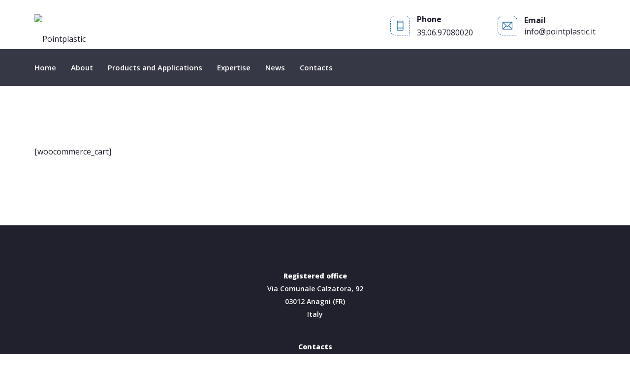

--- FILE ---
content_type: text/html; charset=UTF-8
request_url: https://www.pointplastic.it/cart/
body_size: 10750
content:
<!DOCTYPE html>
<html lang="it-IT" prefix="og: http://ogp.me/ns# fb: http://ogp.me/ns/fb#" class="no-js no-svg">
<head>
<meta charset="UTF-8">
<meta name="viewport" content="width=device-width, initial-scale=1">
<link rel="profile" href="https://gmpg.org/xfn/11">
<title>Cart &#8211; Pointplastic</title>
                        <script>
                            /* You can add more configuration options to webfontloader by previously defining the WebFontConfig with your options */
                            if ( typeof WebFontConfig === "undefined" ) {
                                WebFontConfig = new Object();
                            }
                            WebFontConfig['google'] = {families: ['Open+Sans:300,400,600,700,800,300italic,400italic,600italic,700italic,800italic', 'Poppins:700&amp;subset=latin']};

                            (function() {
                                var wf = document.createElement( 'script' );
                                wf.src = 'https://ajax.googleapis.com/ajax/libs/webfont/1.5.3/webfont.js';
                                wf.type = 'text/javascript';
                                wf.async = 'true';
                                var s = document.getElementsByTagName( 'script' )[0];
                                s.parentNode.insertBefore( wf, s );
                            })();
                        </script>
                        <meta name='robots' content='max-image-preview:large' />
<link rel="alternate" type="application/rss+xml" title="Pointplastic &raquo; Feed" href="https://www.pointplastic.it/feed/" />
<link rel="alternate" type="application/rss+xml" title="Pointplastic &raquo; Feed dei commenti" href="https://www.pointplastic.it/comments/feed/" />
<meta property="og:title" content="Cart"/>
<meta property="og:type" content="article"/>
<meta property="og:url" content="https://www.pointplastic.it/cart/"/>
<meta property="og:site_name" content="Pointplastic"/>
<meta property="og:description" content="<p>[woocommerce_cart]</p>
"/><script type="text/javascript">
window._wpemojiSettings = {"baseUrl":"https:\/\/s.w.org\/images\/core\/emoji\/14.0.0\/72x72\/","ext":".png","svgUrl":"https:\/\/s.w.org\/images\/core\/emoji\/14.0.0\/svg\/","svgExt":".svg","source":{"concatemoji":"https:\/\/www.pointplastic.it\/wp-includes\/js\/wp-emoji-release.min.js?ver=6.1.1"}};
/*! This file is auto-generated */
!function(e,a,t){var n,r,o,i=a.createElement("canvas"),p=i.getContext&&i.getContext("2d");function s(e,t){var a=String.fromCharCode,e=(p.clearRect(0,0,i.width,i.height),p.fillText(a.apply(this,e),0,0),i.toDataURL());return p.clearRect(0,0,i.width,i.height),p.fillText(a.apply(this,t),0,0),e===i.toDataURL()}function c(e){var t=a.createElement("script");t.src=e,t.defer=t.type="text/javascript",a.getElementsByTagName("head")[0].appendChild(t)}for(o=Array("flag","emoji"),t.supports={everything:!0,everythingExceptFlag:!0},r=0;r<o.length;r++)t.supports[o[r]]=function(e){if(p&&p.fillText)switch(p.textBaseline="top",p.font="600 32px Arial",e){case"flag":return s([127987,65039,8205,9895,65039],[127987,65039,8203,9895,65039])?!1:!s([55356,56826,55356,56819],[55356,56826,8203,55356,56819])&&!s([55356,57332,56128,56423,56128,56418,56128,56421,56128,56430,56128,56423,56128,56447],[55356,57332,8203,56128,56423,8203,56128,56418,8203,56128,56421,8203,56128,56430,8203,56128,56423,8203,56128,56447]);case"emoji":return!s([129777,127995,8205,129778,127999],[129777,127995,8203,129778,127999])}return!1}(o[r]),t.supports.everything=t.supports.everything&&t.supports[o[r]],"flag"!==o[r]&&(t.supports.everythingExceptFlag=t.supports.everythingExceptFlag&&t.supports[o[r]]);t.supports.everythingExceptFlag=t.supports.everythingExceptFlag&&!t.supports.flag,t.DOMReady=!1,t.readyCallback=function(){t.DOMReady=!0},t.supports.everything||(n=function(){t.readyCallback()},a.addEventListener?(a.addEventListener("DOMContentLoaded",n,!1),e.addEventListener("load",n,!1)):(e.attachEvent("onload",n),a.attachEvent("onreadystatechange",function(){"complete"===a.readyState&&t.readyCallback()})),(e=t.source||{}).concatemoji?c(e.concatemoji):e.wpemoji&&e.twemoji&&(c(e.twemoji),c(e.wpemoji)))}(window,document,window._wpemojiSettings);
</script>
<style type="text/css">
img.wp-smiley,
img.emoji {
	display: inline !important;
	border: none !important;
	box-shadow: none !important;
	height: 1em !important;
	width: 1em !important;
	margin: 0 0.07em !important;
	vertical-align: -0.1em !important;
	background: none !important;
	padding: 0 !important;
}
</style>
	<link rel='stylesheet' id='wp-block-library-css' href='https://www.pointplastic.it/wp-includes/css/dist/block-library/style.min.css?ver=6.1.1' type='text/css' media='all' />
<style id='wp-block-library-theme-inline-css' type='text/css'>
.wp-block-audio figcaption{color:#555;font-size:13px;text-align:center}.is-dark-theme .wp-block-audio figcaption{color:hsla(0,0%,100%,.65)}.wp-block-audio{margin:0 0 1em}.wp-block-code{border:1px solid #ccc;border-radius:4px;font-family:Menlo,Consolas,monaco,monospace;padding:.8em 1em}.wp-block-embed figcaption{color:#555;font-size:13px;text-align:center}.is-dark-theme .wp-block-embed figcaption{color:hsla(0,0%,100%,.65)}.wp-block-embed{margin:0 0 1em}.blocks-gallery-caption{color:#555;font-size:13px;text-align:center}.is-dark-theme .blocks-gallery-caption{color:hsla(0,0%,100%,.65)}.wp-block-image figcaption{color:#555;font-size:13px;text-align:center}.is-dark-theme .wp-block-image figcaption{color:hsla(0,0%,100%,.65)}.wp-block-image{margin:0 0 1em}.wp-block-pullquote{border-top:4px solid;border-bottom:4px solid;margin-bottom:1.75em;color:currentColor}.wp-block-pullquote__citation,.wp-block-pullquote cite,.wp-block-pullquote footer{color:currentColor;text-transform:uppercase;font-size:.8125em;font-style:normal}.wp-block-quote{border-left:.25em solid;margin:0 0 1.75em;padding-left:1em}.wp-block-quote cite,.wp-block-quote footer{color:currentColor;font-size:.8125em;position:relative;font-style:normal}.wp-block-quote.has-text-align-right{border-left:none;border-right:.25em solid;padding-left:0;padding-right:1em}.wp-block-quote.has-text-align-center{border:none;padding-left:0}.wp-block-quote.is-large,.wp-block-quote.is-style-large,.wp-block-quote.is-style-plain{border:none}.wp-block-search .wp-block-search__label{font-weight:700}.wp-block-search__button{border:1px solid #ccc;padding:.375em .625em}:where(.wp-block-group.has-background){padding:1.25em 2.375em}.wp-block-separator.has-css-opacity{opacity:.4}.wp-block-separator{border:none;border-bottom:2px solid;margin-left:auto;margin-right:auto}.wp-block-separator.has-alpha-channel-opacity{opacity:1}.wp-block-separator:not(.is-style-wide):not(.is-style-dots){width:100px}.wp-block-separator.has-background:not(.is-style-dots){border-bottom:none;height:1px}.wp-block-separator.has-background:not(.is-style-wide):not(.is-style-dots){height:2px}.wp-block-table{margin:"0 0 1em 0"}.wp-block-table thead{border-bottom:3px solid}.wp-block-table tfoot{border-top:3px solid}.wp-block-table td,.wp-block-table th{word-break:normal}.wp-block-table figcaption{color:#555;font-size:13px;text-align:center}.is-dark-theme .wp-block-table figcaption{color:hsla(0,0%,100%,.65)}.wp-block-video figcaption{color:#555;font-size:13px;text-align:center}.is-dark-theme .wp-block-video figcaption{color:hsla(0,0%,100%,.65)}.wp-block-video{margin:0 0 1em}.wp-block-template-part.has-background{padding:1.25em 2.375em;margin-top:0;margin-bottom:0}
</style>
<link rel='stylesheet' id='classic-theme-styles-css' href='https://www.pointplastic.it/wp-includes/css/classic-themes.min.css?ver=1' type='text/css' media='all' />
<style id='global-styles-inline-css' type='text/css'>
body{--wp--preset--color--black: #000000;--wp--preset--color--cyan-bluish-gray: #abb8c3;--wp--preset--color--white: #FFF;--wp--preset--color--pale-pink: #f78da7;--wp--preset--color--vivid-red: #cf2e2e;--wp--preset--color--luminous-vivid-orange: #ff6900;--wp--preset--color--luminous-vivid-amber: #fcb900;--wp--preset--color--light-green-cyan: #7bdcb5;--wp--preset--color--vivid-green-cyan: #00d084;--wp--preset--color--pale-cyan-blue: #8ed1fc;--wp--preset--color--vivid-cyan-blue: #0693e3;--wp--preset--color--vivid-purple: #9b51e0;--wp--preset--color--dark-gray: #111;--wp--preset--color--light-gray: #767676;--wp--preset--gradient--vivid-cyan-blue-to-vivid-purple: linear-gradient(135deg,rgba(6,147,227,1) 0%,rgb(155,81,224) 100%);--wp--preset--gradient--light-green-cyan-to-vivid-green-cyan: linear-gradient(135deg,rgb(122,220,180) 0%,rgb(0,208,130) 100%);--wp--preset--gradient--luminous-vivid-amber-to-luminous-vivid-orange: linear-gradient(135deg,rgba(252,185,0,1) 0%,rgba(255,105,0,1) 100%);--wp--preset--gradient--luminous-vivid-orange-to-vivid-red: linear-gradient(135deg,rgba(255,105,0,1) 0%,rgb(207,46,46) 100%);--wp--preset--gradient--very-light-gray-to-cyan-bluish-gray: linear-gradient(135deg,rgb(238,238,238) 0%,rgb(169,184,195) 100%);--wp--preset--gradient--cool-to-warm-spectrum: linear-gradient(135deg,rgb(74,234,220) 0%,rgb(151,120,209) 20%,rgb(207,42,186) 40%,rgb(238,44,130) 60%,rgb(251,105,98) 80%,rgb(254,248,76) 100%);--wp--preset--gradient--blush-light-purple: linear-gradient(135deg,rgb(255,206,236) 0%,rgb(152,150,240) 100%);--wp--preset--gradient--blush-bordeaux: linear-gradient(135deg,rgb(254,205,165) 0%,rgb(254,45,45) 50%,rgb(107,0,62) 100%);--wp--preset--gradient--luminous-dusk: linear-gradient(135deg,rgb(255,203,112) 0%,rgb(199,81,192) 50%,rgb(65,88,208) 100%);--wp--preset--gradient--pale-ocean: linear-gradient(135deg,rgb(255,245,203) 0%,rgb(182,227,212) 50%,rgb(51,167,181) 100%);--wp--preset--gradient--electric-grass: linear-gradient(135deg,rgb(202,248,128) 0%,rgb(113,206,126) 100%);--wp--preset--gradient--midnight: linear-gradient(135deg,rgb(2,3,129) 0%,rgb(40,116,252) 100%);--wp--preset--duotone--dark-grayscale: url('#wp-duotone-dark-grayscale');--wp--preset--duotone--grayscale: url('#wp-duotone-grayscale');--wp--preset--duotone--purple-yellow: url('#wp-duotone-purple-yellow');--wp--preset--duotone--blue-red: url('#wp-duotone-blue-red');--wp--preset--duotone--midnight: url('#wp-duotone-midnight');--wp--preset--duotone--magenta-yellow: url('#wp-duotone-magenta-yellow');--wp--preset--duotone--purple-green: url('#wp-duotone-purple-green');--wp--preset--duotone--blue-orange: url('#wp-duotone-blue-orange');--wp--preset--font-size--small: 13px;--wp--preset--font-size--medium: 20px;--wp--preset--font-size--large: 36px;--wp--preset--font-size--x-large: 42px;--wp--preset--spacing--20: 0.44rem;--wp--preset--spacing--30: 0.67rem;--wp--preset--spacing--40: 1rem;--wp--preset--spacing--50: 1.5rem;--wp--preset--spacing--60: 2.25rem;--wp--preset--spacing--70: 3.38rem;--wp--preset--spacing--80: 5.06rem;}:where(.is-layout-flex){gap: 0.5em;}body .is-layout-flow > .alignleft{float: left;margin-inline-start: 0;margin-inline-end: 2em;}body .is-layout-flow > .alignright{float: right;margin-inline-start: 2em;margin-inline-end: 0;}body .is-layout-flow > .aligncenter{margin-left: auto !important;margin-right: auto !important;}body .is-layout-constrained > .alignleft{float: left;margin-inline-start: 0;margin-inline-end: 2em;}body .is-layout-constrained > .alignright{float: right;margin-inline-start: 2em;margin-inline-end: 0;}body .is-layout-constrained > .aligncenter{margin-left: auto !important;margin-right: auto !important;}body .is-layout-constrained > :where(:not(.alignleft):not(.alignright):not(.alignfull)){max-width: var(--wp--style--global--content-size);margin-left: auto !important;margin-right: auto !important;}body .is-layout-constrained > .alignwide{max-width: var(--wp--style--global--wide-size);}body .is-layout-flex{display: flex;}body .is-layout-flex{flex-wrap: wrap;align-items: center;}body .is-layout-flex > *{margin: 0;}:where(.wp-block-columns.is-layout-flex){gap: 2em;}.has-black-color{color: var(--wp--preset--color--black) !important;}.has-cyan-bluish-gray-color{color: var(--wp--preset--color--cyan-bluish-gray) !important;}.has-white-color{color: var(--wp--preset--color--white) !important;}.has-pale-pink-color{color: var(--wp--preset--color--pale-pink) !important;}.has-vivid-red-color{color: var(--wp--preset--color--vivid-red) !important;}.has-luminous-vivid-orange-color{color: var(--wp--preset--color--luminous-vivid-orange) !important;}.has-luminous-vivid-amber-color{color: var(--wp--preset--color--luminous-vivid-amber) !important;}.has-light-green-cyan-color{color: var(--wp--preset--color--light-green-cyan) !important;}.has-vivid-green-cyan-color{color: var(--wp--preset--color--vivid-green-cyan) !important;}.has-pale-cyan-blue-color{color: var(--wp--preset--color--pale-cyan-blue) !important;}.has-vivid-cyan-blue-color{color: var(--wp--preset--color--vivid-cyan-blue) !important;}.has-vivid-purple-color{color: var(--wp--preset--color--vivid-purple) !important;}.has-black-background-color{background-color: var(--wp--preset--color--black) !important;}.has-cyan-bluish-gray-background-color{background-color: var(--wp--preset--color--cyan-bluish-gray) !important;}.has-white-background-color{background-color: var(--wp--preset--color--white) !important;}.has-pale-pink-background-color{background-color: var(--wp--preset--color--pale-pink) !important;}.has-vivid-red-background-color{background-color: var(--wp--preset--color--vivid-red) !important;}.has-luminous-vivid-orange-background-color{background-color: var(--wp--preset--color--luminous-vivid-orange) !important;}.has-luminous-vivid-amber-background-color{background-color: var(--wp--preset--color--luminous-vivid-amber) !important;}.has-light-green-cyan-background-color{background-color: var(--wp--preset--color--light-green-cyan) !important;}.has-vivid-green-cyan-background-color{background-color: var(--wp--preset--color--vivid-green-cyan) !important;}.has-pale-cyan-blue-background-color{background-color: var(--wp--preset--color--pale-cyan-blue) !important;}.has-vivid-cyan-blue-background-color{background-color: var(--wp--preset--color--vivid-cyan-blue) !important;}.has-vivid-purple-background-color{background-color: var(--wp--preset--color--vivid-purple) !important;}.has-black-border-color{border-color: var(--wp--preset--color--black) !important;}.has-cyan-bluish-gray-border-color{border-color: var(--wp--preset--color--cyan-bluish-gray) !important;}.has-white-border-color{border-color: var(--wp--preset--color--white) !important;}.has-pale-pink-border-color{border-color: var(--wp--preset--color--pale-pink) !important;}.has-vivid-red-border-color{border-color: var(--wp--preset--color--vivid-red) !important;}.has-luminous-vivid-orange-border-color{border-color: var(--wp--preset--color--luminous-vivid-orange) !important;}.has-luminous-vivid-amber-border-color{border-color: var(--wp--preset--color--luminous-vivid-amber) !important;}.has-light-green-cyan-border-color{border-color: var(--wp--preset--color--light-green-cyan) !important;}.has-vivid-green-cyan-border-color{border-color: var(--wp--preset--color--vivid-green-cyan) !important;}.has-pale-cyan-blue-border-color{border-color: var(--wp--preset--color--pale-cyan-blue) !important;}.has-vivid-cyan-blue-border-color{border-color: var(--wp--preset--color--vivid-cyan-blue) !important;}.has-vivid-purple-border-color{border-color: var(--wp--preset--color--vivid-purple) !important;}.has-vivid-cyan-blue-to-vivid-purple-gradient-background{background: var(--wp--preset--gradient--vivid-cyan-blue-to-vivid-purple) !important;}.has-light-green-cyan-to-vivid-green-cyan-gradient-background{background: var(--wp--preset--gradient--light-green-cyan-to-vivid-green-cyan) !important;}.has-luminous-vivid-amber-to-luminous-vivid-orange-gradient-background{background: var(--wp--preset--gradient--luminous-vivid-amber-to-luminous-vivid-orange) !important;}.has-luminous-vivid-orange-to-vivid-red-gradient-background{background: var(--wp--preset--gradient--luminous-vivid-orange-to-vivid-red) !important;}.has-very-light-gray-to-cyan-bluish-gray-gradient-background{background: var(--wp--preset--gradient--very-light-gray-to-cyan-bluish-gray) !important;}.has-cool-to-warm-spectrum-gradient-background{background: var(--wp--preset--gradient--cool-to-warm-spectrum) !important;}.has-blush-light-purple-gradient-background{background: var(--wp--preset--gradient--blush-light-purple) !important;}.has-blush-bordeaux-gradient-background{background: var(--wp--preset--gradient--blush-bordeaux) !important;}.has-luminous-dusk-gradient-background{background: var(--wp--preset--gradient--luminous-dusk) !important;}.has-pale-ocean-gradient-background{background: var(--wp--preset--gradient--pale-ocean) !important;}.has-electric-grass-gradient-background{background: var(--wp--preset--gradient--electric-grass) !important;}.has-midnight-gradient-background{background: var(--wp--preset--gradient--midnight) !important;}.has-small-font-size{font-size: var(--wp--preset--font-size--small) !important;}.has-medium-font-size{font-size: var(--wp--preset--font-size--medium) !important;}.has-large-font-size{font-size: var(--wp--preset--font-size--large) !important;}.has-x-large-font-size{font-size: var(--wp--preset--font-size--x-large) !important;}
.wp-block-navigation a:where(:not(.wp-element-button)){color: inherit;}
:where(.wp-block-columns.is-layout-flex){gap: 2em;}
.wp-block-pullquote{font-size: 1.5em;line-height: 1.6;}
</style>
<link rel='stylesheet' id='contact-form-7-css' href='https://www.pointplastic.it/wp-content/plugins/contact-form-7/includes/css/styles.css?ver=5.7.1' type='text/css' media='all' />
<link rel='stylesheet' id='rs-plugin-settings-css' href='https://www.pointplastic.it/wp-content/plugins/revslider/public/assets/css/rs6.css?ver=6.4.3' type='text/css' media='all' />
<style id='rs-plugin-settings-inline-css' type='text/css'>
#rs-demo-id {}
</style>
<link rel='stylesheet' id='js_composer_front-css' href='https://www.pointplastic.it/wp-content/plugins/js_composer/assets/css/js_composer.min.css?ver=6.6.0' type='text/css' media='all' />
<link rel='stylesheet' id='breno-min-css' href='https://www.pointplastic.it/wp-content/themes/breno/assets/css/theme.min.css?ver=1.0' type='text/css' media='all' />
<link rel='stylesheet' id='breno-style-css' href='https://www.pointplastic.it/wp-content/themes/breno/style.css?ver=1.0' type='text/css' media='all' />
<link rel='stylesheet' id='breno-shortcode-css' href='https://www.pointplastic.it/wp-content/themes/breno/assets/css/shortcode.css?ver=1.0' type='text/css' media='all' />
<link rel='stylesheet' id='breno-theme-style-css' href='https://www.pointplastic.it/wp-content/uploads/breno/theme_1.css?ver=1.0.8' type='text/css' media='all' />
<script type='text/javascript' src='https://www.pointplastic.it/wp-includes/js/jquery/jquery.min.js?ver=3.6.1' id='jquery-core-js'></script>
<script type='text/javascript' src='https://www.pointplastic.it/wp-includes/js/jquery/jquery-migrate.min.js?ver=3.3.2' id='jquery-migrate-js'></script>
<script type='text/javascript' src='https://www.pointplastic.it/wp-content/plugins/revslider/public/assets/js/rbtools.min.js?ver=6.4.3' id='tp-tools-js'></script>
<script type='text/javascript' src='https://www.pointplastic.it/wp-content/plugins/revslider/public/assets/js/rs6.min.js?ver=6.4.3' id='revmin-js'></script>
<!--[if lt IE 9]>
<script type='text/javascript' src='https://www.pointplastic.it/wp-content/themes/breno/assets/js/html5.js?ver=3.7.3' id='html5-js'></script>
<![endif]-->
<link rel="https://api.w.org/" href="https://www.pointplastic.it/wp-json/" /><link rel="alternate" type="application/json" href="https://www.pointplastic.it/wp-json/wp/v2/pages/3401" /><link rel="EditURI" type="application/rsd+xml" title="RSD" href="https://www.pointplastic.it/xmlrpc.php?rsd" />
<link rel="wlwmanifest" type="application/wlwmanifest+xml" href="https://www.pointplastic.it/wp-includes/wlwmanifest.xml" />
<meta name="generator" content="WordPress 6.1.1" />
<link rel="canonical" href="https://www.pointplastic.it/cart/" />
<link rel='shortlink' href='https://www.pointplastic.it/?p=3401' />
<link rel="alternate" type="application/json+oembed" href="https://www.pointplastic.it/wp-json/oembed/1.0/embed?url=https%3A%2F%2Fwww.pointplastic.it%2Fcart%2F" />
<link rel="alternate" type="text/xml+oembed" href="https://www.pointplastic.it/wp-json/oembed/1.0/embed?url=https%3A%2F%2Fwww.pointplastic.it%2Fcart%2F&#038;format=xml" />
<meta name="generator" content="Powered by WPBakery Page Builder - drag and drop page builder for WordPress."/>
<meta name="generator" content="Powered by Slider Revolution 6.4.3 - responsive, Mobile-Friendly Slider Plugin for WordPress with comfortable drag and drop interface." />
<link rel="icon" href="https://www.pointplastic.it/wp-content/uploads/2021/03/cropped-logo_browser-32x32.png" sizes="32x32" />
<link rel="icon" href="https://www.pointplastic.it/wp-content/uploads/2021/03/cropped-logo_browser-192x192.png" sizes="192x192" />
<link rel="apple-touch-icon" href="https://www.pointplastic.it/wp-content/uploads/2021/03/cropped-logo_browser-180x180.png" />
<meta name="msapplication-TileImage" content="https://www.pointplastic.it/wp-content/uploads/2021/03/cropped-logo_browser-270x270.png" />
<script type="text/javascript">function setREVStartSize(e){
			//window.requestAnimationFrame(function() {				 
				window.RSIW = window.RSIW===undefined ? window.innerWidth : window.RSIW;	
				window.RSIH = window.RSIH===undefined ? window.innerHeight : window.RSIH;	
				try {								
					var pw = document.getElementById(e.c).parentNode.offsetWidth,
						newh;
					pw = pw===0 || isNaN(pw) ? window.RSIW : pw;
					e.tabw = e.tabw===undefined ? 0 : parseInt(e.tabw);
					e.thumbw = e.thumbw===undefined ? 0 : parseInt(e.thumbw);
					e.tabh = e.tabh===undefined ? 0 : parseInt(e.tabh);
					e.thumbh = e.thumbh===undefined ? 0 : parseInt(e.thumbh);
					e.tabhide = e.tabhide===undefined ? 0 : parseInt(e.tabhide);
					e.thumbhide = e.thumbhide===undefined ? 0 : parseInt(e.thumbhide);
					e.mh = e.mh===undefined || e.mh=="" || e.mh==="auto" ? 0 : parseInt(e.mh,0);		
					if(e.layout==="fullscreen" || e.l==="fullscreen") 						
						newh = Math.max(e.mh,window.RSIH);					
					else{					
						e.gw = Array.isArray(e.gw) ? e.gw : [e.gw];
						for (var i in e.rl) if (e.gw[i]===undefined || e.gw[i]===0) e.gw[i] = e.gw[i-1];					
						e.gh = e.el===undefined || e.el==="" || (Array.isArray(e.el) && e.el.length==0)? e.gh : e.el;
						e.gh = Array.isArray(e.gh) ? e.gh : [e.gh];
						for (var i in e.rl) if (e.gh[i]===undefined || e.gh[i]===0) e.gh[i] = e.gh[i-1];
											
						var nl = new Array(e.rl.length),
							ix = 0,						
							sl;					
						e.tabw = e.tabhide>=pw ? 0 : e.tabw;
						e.thumbw = e.thumbhide>=pw ? 0 : e.thumbw;
						e.tabh = e.tabhide>=pw ? 0 : e.tabh;
						e.thumbh = e.thumbhide>=pw ? 0 : e.thumbh;					
						for (var i in e.rl) nl[i] = e.rl[i]<window.RSIW ? 0 : e.rl[i];
						sl = nl[0];									
						for (var i in nl) if (sl>nl[i] && nl[i]>0) { sl = nl[i]; ix=i;}															
						var m = pw>(e.gw[ix]+e.tabw+e.thumbw) ? 1 : (pw-(e.tabw+e.thumbw)) / (e.gw[ix]);					
						newh =  (e.gh[ix] * m) + (e.tabh + e.thumbh);
					}				
					if(window.rs_init_css===undefined) window.rs_init_css = document.head.appendChild(document.createElement("style"));					
					document.getElementById(e.c).height = newh+"px";
					window.rs_init_css.innerHTML += "#"+e.c+"_wrapper { height: "+newh+"px }";				
				} catch(e){
					console.log("Failure at Presize of Slider:" + e)
				}					   
			//});
		  };</script>
		<style type="text/css" id="wp-custom-css">
				/**LINK**/
	.page-id-7785 .breno-header, .page-title, .page-title-wrap-inner {
		DISPLAY: none !important;
	}

.page-id-7785 .breno-content-inner {padding-top:0;}

.page-id-7785 .mobile-header {
		DISPLAY: none !important;
	}
	

/**Menu**/

.header-sticky .navbar-inner li a:hover{
	color:#095aa9;
}
.header-sticky .navbar-inner .breno-main-menu > .current-menu-item > a{
	color:#095aa9 !important;
}
.dropdown-menu{
	border-top-color:#095aa9 !important;
}
.dropdown-menu a{
	 font-family: Open Sans;
   font-weight: 600;
   font-size: 15px;
}
.dropdown-menu a:hover{
	color:#095aa9 !important;
}ul.dropdown-menu > li a:active, ul.mega-child-dropdown-menu > li a:active, .header-sticky ul.dropdown-menu > li a:active, .sticky-scroll.show-menu ul.dropdown-menu > li a:active, .header-sticky ul.mega-child-dropdown-menu > li a:active, .sticky-scroll.show-menu ul.mega-child-dropdown-menu > li a:active, ul.dropdown-menu > li.current-menu-item > a, ul.dropdown-menu > li.current-menu-parent > a, ul.dropdown-menu > li.current-menu-ancestor > a, ul.mega-child-dropdown-menu > li.current-menu-item > a {
    color: #095aa9;
}

.breadcrumb {
	display:none;
}

/**Home**/

.header-inner .logobar-inner .media i {
  color: #67be53;
	border-color:#67be53;
}
.header-inner .topbar{
	height:40px;
}
.img_home_parallax{
	height:600px;
}
.box_service_home img{
	width:64px !important;
	height:64px !important;
}
.box_service_home{
	height:163px !important;
}

.features-new  .feature-box-content{
		font-family: 'Open Sans' !important; 
	font-weight: 500 !important;
	color:rgba(0,0,0,0.6);
	font-size:15px;
}

.features-new .features-new_blu .feature-box-content {
	font-family: 'Open Sans' !important; 
	font-weight: 500 !important;
	color:white;
}
.features_new_home .feature-box-wrapper {
	padding-top:10px !important;
	padding-bottom:30px !important;
}
.features_new_home .features_new_home_blue .feature-box-wrapper {
	padding-top:50px !important;
	padding-bottom:50px !important;
}
.features_new_home .feature-box-icon{
	margin-bottom:10px !important;
}
.features_new_home .features_new_home_blue .feature-box-icon{
	margin-top:-25px !important;
}
.feature-box-content p{
	display:none;
}
.list_home .list-item-desc{
	font-family: 'Open Sans' !important; 
	color:black;
}
.list_home .list_title{
	color: #095aa9;
	font-weight:700;
}
/**Page about**/

..section_pills_mobile{
	display:none !important;
}
.about_text_mission{
	padding-left:48px !important;
	padding-right:0px !important;
}
#about_mission_box{
	padding-top:0px !important;
	padding-bottom:0px !important;
	margin-bottom:50px;
}
.box_service_about .section_about_service_6 .feature-box-wrapper{
	margin-top:30px !important;
}
.box_service_about .section_about_service_6 .feature-box-wrapper img{
	margin-bottom:5px !important;
}
/**Page Network**/
.section_university{
	padding-top:70px !important;
	padding-bottom:70px !important;
}

.info_university {
	text-align:center;
	margin-top:40px;
}

.city {
	font-weight:700;
	letter-spacing:2px;
  font-size:12px;
	color: #888;
}

.text_university{
	text-align:center;
	font-family: 'Open Sans' !important; 
	font-weight: bold !important;
	color: #095aa9 !important;
}
.box_university .wpb_single_image{
	margin-bottom: 20px !important;
	color: #095aa9;
}

.box_university img{
	filter: grayscale(100%);
    -webkit-filter: grayscale(100%);
    -moz-filter: grayscale(100%);
    -ms-filter: grayscale(100%); 
    -o-filter: grayscale(100%);
}
.box_university:hover img{
	filter: grayscale(0%);
    -webkit-filter: grayscale(0%);
    -moz-filter: grayscale(0%);
    -ms-filter: grayscale(0%); 
    -o-filter: grayscale(0%);
}
.box_university:hover a{
	text-decoration:underline;
	color: #095aa9;
}
.box_university a{
	color: #095aa9;
}

/**Page Service**/

.box_contact_service{
	padding-top:0px !important;
}
.box_contact_service h4{
	font-family: 'Open Sans' !important;	
}	
.box_contact_service{
	text-align: center !important; 
}

.button_service a{
	font-weight:600;
	width:200px;
	color:white !important;
	background-color:#095aa9 !important;
}
.button_service:hover a{
	font-weight:600;
	width:200px;
	color:#095aa9 !important;
	background-color:#DBF1FF !important;
}
/**Portfolio**/
.portfolio-default .portfolio-wrap{
	border-radius: 5px !important;
}
/**Page Research**/
	#mobile_title_research{
		display:none;
	}
.section_one_research{
	width:1170px;
	margin: 0 auto !important; 
	padding: 0px 15px !important;
}
/**Footer**/

.contact_footer a{
	margin-left:10px;
	font-size: 14px; 
	font-family: 'Open Sans'; 
	font-weight: 700;"
}
.contact_footer .fax_footer{
	color:white !important;
	font-size: 14px !important; 
	padding-left:10px !important;
	font-family: 'Open Sans' !important; 
	font-weight: 700 !important;
}
#hover_footer:hover{
	color:#095aa9 !important;
}

.bordo-stondato-5 {
	border-radius:5px;
}
.box_service_home img {
	width:75px !important;
	height: 75px !important;
}

/* STORIE DI SUCCESSO */
.testimonial-info {display:none;}

.sticky-date .post-date a {
    color: #fff;
    padding: 12px 15px 15px 12px;
    display: inline-block;
    width: 80px;
    text-align: center;
    font-size: 11px;
    font-weight: bold;
    line-height: 20px;
	width: unset;
}
sticky-date .post-date {
    top: 5px;
    right: 6px;
}

.testimonial-2 .testimonial-thumb {float: unset !important;}

.testimonial-2 .testimonial-inner {
	padding: 45px 30px 45px 30px;}


/** Modifica padding prova**/
#no_padding{
	padding: 0px !important;
}

#video_rally {
  width: 100% !important;
  top: 0;
  left: 0;
}


/**Mobile**/
@media screen and (max-width: 700px){
  	/**Home**/
	h1{
		font-size:35px !important;
	}
	h4{
		font-size:24px !important;	}
	body{
		font-size:14px !important;
	}
	.wpb_row .wpb_column{
		margin-bottom:0px !important;
	}
	#page .search-results .breno-content > .breno-content-inner{
		padding-bottom:0px !important;
	}
	.mobile-bar li a:active, ul > li.current-menu-item > a, ul > li.current-menu-parent > a, ul > li.current-menu-ancestor > a, .breno-mobile-menu li.menu-item a.active{
		color:#095aa9 !important;
	}
	.page-title-wrap-inner{
		padding:30px !important;
	}
	.vc_row {
		padding-top:70px !important;
		padding-bottom:10px !important;
	}
	
	
	#img_home{
		padding-top:10px !important;
		background-position-x:-820px !important;
		backface-position-y:-2px !important;
	}
	#img_home .vc_empty_space{
		display:none !important;
	}
	#img_home .vc_col-sm-2 {
		display:none !important;
	}
	#img_home h1{
		text-align:center !important;
	}
	.breno-content>.breno-content-inner{
		padding-top:0px !important;
	}
	.mobile_home_feature{
		padding-bottom:0px !important;
	}
	.mobile_home_feature .img-fluid {
		max-width:35% !important;
}
	.mobile_home_feature .feature-box-wrapper{
		padding-top:5px !important;
		padding-bottom:10px !important;
	}
	.mobile_home_feature .feature-box-thumb{
		margin-bottom:15px !important;
	}
	.mobile_home_feature .feature-box-title{
		margin-bottom:15px !important;
	}
	.mobile_home_feature .wpb_column{
		margin-bottom:0px !important;
	}
	.mobile_home_feature .vc_custom_1620375317628{
		border-radius:0px !important;
	}
		#box_home_reduction{
		margin-top:30px !important;
		margin-bottom: 0px !important;
		padding:0px !important;
	}
	#box_home_reduction .dotted-pattern{
		margin-bottom:20px !important;
	}
	#section_home_service{
		padding-bottom:0px !important;
		padding-top: 50px !important;
	}
	.vc_row-has-fill+.vc_row>.vc_column_container>.vc_column-inner{
		padding-top:0px !important;
	}
	#home_certificazioni{
		margin-top:0px !important;
		margin-bottom:10px !important;
		padding-top:0px !important;
		padding-bottom:0px !important;
	}
	#mobile-overflow-visible{
		padding-top:50px !important;
		padding-bottom:50px !important;
	}
	#mobile_home_news{
		margin:0px !important;
	}
	#mobile_home_brand{
		padding-top:50px !important;
		padding-bottom:50px !important;
	}
	

	
	/**Footer**/
  .footer-top-wrap{
		padding: 30px 0px 0px 0px !important;
	}
	.footer-middle-wrap{
		padding:0px !important;
	}
	
	/**About**/
	.section_pills{
		display:none !important;
	}
	.section_pills_mobile .box_service_about{
		padding:0px !important;
	}
	.section_pills_mobile .vc_column-inner{
		padding:0px !important;
		border-right-width: 0px !important;
		border-bottom-width: 0px !important;
	}
	.section_pills_mobile .feature-box-wrapper{
		padding:0px !important;
		margin:15px !important;
	}
	.section_pills_mobile .feature-box-thumb{
		margin-bottom:0px !important;
	}
	.section_pills_mobile .section-title-wrapper{
		margin-bottom:0px !important;
	}
	#about_mission_box{
		margin-top:0px !important;
		margin-bottom:0px !important;
	}
	/**#mobile_about_organization{
		padding-top:50px !important;
		padding-bottom:0px !important;
	}
	#mobile_about_reduction{
		padding-bottom:0px !important;
	}**/
	
  /**Page Products**/
  #page-6093 .vc_row{
	  padding: 0px !important;
  }
	#page-6093 .wpb_text_column{
		margin-bottom:0px !important;
	}
	#page-6093 h2{
		font-size: 22px !important;
	}
  /**Production**/
	#img_production{
			padding-top:0px !important;
		}
	#page-7158 .vc_custom_1619523406402 {
		padding-top:70px !important;
	}
	#page-7158 .vc_custom_1619523406402{
		background:none !important;
		padding-top:0px !important;
		padding-bottom:0px !important;
	}
	#img_production .vc_grid {
		padding-top:0px !important;
	}
	/**Research**/
	#title_research{
		display:none !important;
	}
	#mobile_title_research{
		display:block !important;
	}
	#page-6100 .vc_row{
		padding-top:20px !important;
	}
	#page_contact .vc_row{
		padding-top: 0px !important;
		padding-bottom:0px !important;
	}
	#page_contact .fbox-list{
		padding: 0px 10% !important;
	}
}	



@media only screen and (max-width: 767px){
.breno-content > .breno-content-inner, .search-results .breno-content > .breno-content-inner {
    padding-bottom: 0px !important;
}
}











		</style>
		<noscript><style> .wpb_animate_when_almost_visible { opacity: 1; }</style></noscript></head>
<body class="page-template-default page page-id-3401 wp-embed-responsive wpb-js-composer js-comp-ver-6.6.0 vc_responsive elementor-default elementor-kit-7777" data-scroll-time="" data-scroll-distance="">
		<div class="mobile-header">
			<div class="mobile-header-inner hidden-lg-up hidden-lg-land-up">
										<div class="container">
						<ul class="mobile-header-items nav pull-left">
								<li class="nav-item">
						<div class="nav-item-inner">
					<div class="mobile-logo"><a href="https://www.pointplastic.it/" title="Pointplastic" ><img class="img-responsive" src="http://www.pointplastic.it/wp-content/uploads/2021/03/logo_250x60.png" alt="Pointplastic" title="Pointplastic" /></a></div>						</div>
					</li>
							</ul>
							<ul class="mobile-header-items nav pull-right">
								<li class="nav-item">
						<div class="nav-item-inner">
					<a class="mobile-bar-toggle" href="#"><i class="fa fa-bars"></i></a>						</div>
					</li>
							</ul>
									</div><!-- container -->
							</div>
		</div>
				<div class="mobile-bar animate-from-top">
			<a class="mobile-bar-toggle close" href="#"></a>
			<div class="mobile-bar-inner">
				<div class="container">
							<ul class="mobile-bar-items nav flex-column mobile-bar-middle">
										<li class="nav-item">
							<div class="nav-item-inner">
						<div class="mobile-logo"><a href="https://www.pointplastic.it/" title="Pointplastic" ><img class="img-responsive" src="http://www.pointplastic.it/wp-content/uploads/2021/03/logo_250x60.png" alt="Pointplastic" title="Pointplastic" /></a></div>							</div>
						</li>
										<li class="nav-item">
							<div class="nav-item-inner">
						<div class="breno-mobile-main-menu"></div>							</div>
						</li>
									</ul>
								</div><!-- container -->
			</div>
		</div>
		<div id="page" class="breno-wrapper">
		<header class="breno-header">
		
					<div class="header-inner hidden-md-down hidden-md-land-down">
							<div class="logobar clearfix">
							<div class="custom-container logobar-inner">
											<ul class="logobar-items nav pull-left">
						<li class="nav-item">
					<div class="nav-item-inner">
				
			<div class="main-logo">
				<a href="https://www.pointplastic.it/" title="Pointplastic" ><img class="custom-logo img-responsive" src="http://www.pointplastic.it/wp-content/uploads/2021/03/logo_250x60.png" alt="Pointplastic" title="Pointplastic" /></a>
			</div><div class="sticky-logo"><a href="https://www.pointplastic.it/" title="Pointplastic" ><img class="img-responsive" src="http://www.pointplastic.it/wp-content/uploads/2021/03/logo_250x60.png" alt="Pointplastic" title="Pointplastic" /></a></div>					</div>
				</li>
						<li class="nav-item">
					<div class="nav-item-inner">
									</div>
				</li>
					</ul>
					<ul class="logobar-items nav pull-right">
						<li class="nav-item">
					<div class="nav-item-inner">
				<ul class="nav header-info"><li class="nav-item"><div class="media"><i class="ti-mobile" style="color:#095aa9; border-color: #095aa9"></i><div class="media-body"><h6 class="mt-0"> Phone</h6><a href="tel: 390697080020"> 39.06.97080020</a></div></div></li>   	<li class="nav-item"><div class="media"><i class="ti-email" style="color:#095aa9; border-color: #095aa9"></i><div class="media-body"><h6 class="mt-0 mb-1"> Email</h6><a href="mailto:info@pointplastic.it">info@pointplastic.it</a></div></div></li>  </ul>					</div>
				</li>
					</ul>
									</div>
													</div>
					 <div class="sticky-outer">  <div class="sticky-head"> 						<nav class="navbar clearfix">
							<div class="custom-container navbar-inner">
											<ul class="navbar-items nav pull-left">
						<li class="nav-item">
					<div class="nav-item-inner">
				<ul id="breno-main-menu" class="nav breno-main-menu"><li id="menu-item-5912" class="menu-item menu-item-type-post_type menu-item-object-page menu-item-home nav-item menu-item-5912"><a href="https://www.pointplastic.it/" class="nav-link">Home</a></li>
<li id="menu-item-5911" class="menu-item menu-item-type-post_type menu-item-object-page nav-item menu-item-5911"><a href="https://www.pointplastic.it/about/" class="nav-link">About</a></li>
<li id="menu-item-7327" class="menu-item menu-item-type-post_type menu-item-object-page nav-item menu-item-7327"><a href="https://www.pointplastic.it/products-and-applications/" class="nav-link">Products and Applications</a></li>
<li id="menu-item-6112" class="menu-item menu-item-type-custom menu-item-object-custom menu-item-has-children nav-item menu-item-6112 dropdown"><a href="#" class="nav-link dropdown-toggle">Expertise</a>
<ul role="menu" class=" dropdown-menu">
	<li id="menu-item-7161" class="menu-item menu-item-type-post_type menu-item-object-page nav-item menu-item-7161"><a href="https://www.pointplastic.it/production/" class="nav-link">Production</a></li>
	<li id="menu-item-6116" class="menu-item menu-item-type-post_type menu-item-object-page nav-item menu-item-6116"><a href="https://www.pointplastic.it/research-and-development/" class="nav-link">Research and development</a></li>
	<li id="menu-item-6115" class="menu-item menu-item-type-post_type menu-item-object-page nav-item menu-item-6115"><a href="https://www.pointplastic.it/certification/" class="nav-link">Certification</a></li>
	<li id="menu-item-6114" class="menu-item menu-item-type-post_type menu-item-object-page nav-item menu-item-6114"><a href="https://www.pointplastic.it/network/" class="nav-link">Network</a></li>
	<li id="menu-item-6113" class="menu-item menu-item-type-post_type menu-item-object-page nav-item menu-item-6113"><a href="https://www.pointplastic.it/financed-projects/" class="nav-link">Financed projects</a></li>

</ul></li>
<li id="menu-item-8397" class="menu-item menu-item-type-post_type menu-item-object-page nav-item menu-item-8397"><a href="https://www.pointplastic.it/news/" class="nav-link">News</a></li>
<li id="menu-item-7332" class="menu-item menu-item-type-post_type menu-item-object-page nav-item menu-item-7332"><a href="https://www.pointplastic.it/contacts/" class="nav-link">Contacts</a></li>
</ul>					</div>
				</li>
					</ul>
									</div>
													</nav>
					 </div><!--stikcy outer--> 
				</div><!-- sticky-head or sticky-scroll --> 		</div>
			
	</header>
	<div class="breno-content-wrapper"><div class="breno-content breno-page">
		
				
				<header id="page-title" class="page-title-wrap">
			<div class="page-title-wrap-inner" data-property="no-video">
				<span class="page-title-overlay"></span>				<div class="container">
					<div class="row">
						<div class="col-md-12">
							<div class="page-title-inner">
																<div class="pull-center">
																				<h1 class="page-title">Cart</h1>
											<div class="breadcrumb-wrap"><div id="breadcrumb" class="breadcrumb"><a href="https://www.pointplastic.it/">Home</a>  <span class="current">Cart</span></div></div>									</div>
															</div>
						</div>
					</div>
				</div>
				
				
								
				
				
			</div> <!-- .page-title-wrap-inner -->
		</header>
			<div class="breno-content-inner">
			<div class="container">
	
				<div class="row">
					
					<div class="col-md-12 page-has-no-sidebar">
					
												
													
							<div id="primary" class="content-area clearfix">
								<div id="page-3401" class="post-3401 page type-page status-publish hentry">
<div class="entry-content"><p>				[woocommerce_cart]		</p>
</div><!-- .entry-content --></div><!-- #post-## -->							</div><!-- #primary -->
							
																			
					</div><!-- main col -->
					
										
										
				</div><!-- row -->
			
		</div><!-- .container -->
	</div><!-- .breno-content-inner -->
</div><!-- .breno-content -->
	</div><!-- .breno-content-wrapper -->
	<footer class="site-footer">
						<div class="footer-top-wrap">
			<div class="container">
				<div class="row">	
				<div class="col-lg-12">
				<div class="footer-top-sidebar">
					<section id="text-2" class="widget widget_text">			<div class="textwidget"><div style="width: 100%; text-align: center; margin: 0 auto;"><img decoding="async" loading="lazy" src="http://www.pointplastic.it/wp-content/uploads/2021/03/logo_white_svg.svg" alt="" width="280" height="130" /></div>
</div>
		</section><section id="custom_html-5" class="widget_text widget widget_custom_html"><div class="textwidget custom-html-widget"><div style="font-size: 14px; font-family: 'Open Sans'; "><span><b>Registered office</b><br>Via Comunale Calzatora, 92<br>03012 Anagni (FR)<br> Italy</span></div></div></section><section id="text-3" class="widget widget_text">			<div class="textwidget"><div class="contact_footer" style="font-size: 14px; font-family: 'Open Sans'; font-weight: bold;"><b>Contacts</b><br />
<span class="ti-mobile"><a id="hover_footer" href="tel:+390697080020">+39.06.97080020</a></span><br />
<span class="ti-printer"><a>+39.06.97080020</a></span><br />
<span class="ti-email"><a id="hover_footer" href="ailto:info@pointplastic.it"> info@pointplastic.it</a></span></div>
</div>
		</section>				</div>
			</div>
									</div>
			</div>
		</div>
			<div class="footer-bottom">
			<div class="footer-bottom-inner container">
				<div class="row">
					<div class="col-md-12">
					<ul class="footer-bottom-items nav pull-center">
								<li class="nav-item">
						<div class="nav-item-inner">
					P.IVA 09107811003 | Copyrights ©2021						</div>
					</li>
							</ul>
							
					</div>
				</div>
			</div>
		</div>
			
					<a href="#" class="back-to-top" id="back-to-top"><i class="fa fa-angle-up"></i></a>
			</footer><!-- #colophon -->
</div><!-- #page -->
<script type='text/javascript' src='https://www.pointplastic.it/wp-content/plugins/contact-form-7/includes/swv/js/index.js?ver=5.7.1' id='swv-js'></script>
<script type='text/javascript' id='contact-form-7-js-extra'>
/* <![CDATA[ */
var wpcf7 = {"api":{"root":"https:\/\/www.pointplastic.it\/wp-json\/","namespace":"contact-form-7\/v1"}};
/* ]]> */
</script>
<script type='text/javascript' src='https://www.pointplastic.it/wp-content/plugins/contact-form-7/includes/js/index.js?ver=5.7.1' id='contact-form-7-js'></script>
<script type='text/javascript' src='https://www.pointplastic.it/wp-content/themes/breno/assets/js/popper.min.js?ver=1.0' id='popper-js'></script>
<script type='text/javascript' src='https://www.pointplastic.it/wp-content/themes/breno/assets/js/bootstrap.min.js?ver=4.1.1' id='bootstrap-js'></script>
<script type='text/javascript' src='https://www.pointplastic.it/wp-content/themes/breno/assets/js/smart-resize.min.js?ver=1.0' id='smart-resize-js'></script>
<script type='text/javascript' src='https://www.pointplastic.it/wp-content/themes/breno/assets/js/owl.carousel.min.js?ver=2.2.1' id='owl-carousel-js'></script>
<script type='text/javascript' src='https://www.pointplastic.it/wp-content/plugins/js_composer/assets/lib/bower/isotope/dist/isotope.pkgd.min.js?ver=6.6.0' id='isotope-js'></script>
<script type='text/javascript' src='https://www.pointplastic.it/wp-content/themes/breno/assets/js/infinite-scroll.pkgd.min.js?ver=2.0' id='infinite-scroll-js'></script>
<script type='text/javascript' src='https://www.pointplastic.it/wp-includes/js/imagesloaded.min.js?ver=4.1.4' id='imagesloaded-js'></script>
<script type='text/javascript' src='https://www.pointplastic.it/wp-content/themes/breno/assets/js/jquery.stellar.min.js?ver=0.6.2' id='jquery-stellar-js'></script>
<script type='text/javascript' src='https://www.pointplastic.it/wp-content/themes/breno/assets/js/sticky-kit.min.js?ver=1.1.3' id='sticky-kit-js'></script>
<script type='text/javascript' src='https://www.pointplastic.it/wp-content/themes/breno/assets/js/jquery.mb.YTPlayer.min.js?ver=1.0' id='jquery-mb-ytplayer-js'></script>
<script type='text/javascript' src='https://www.pointplastic.it/wp-content/themes/breno/assets/js/jquery.magnific.popup.min.js?ver=1.1.0' id='jquery-magnific-js'></script>
<script type='text/javascript' src='https://www.pointplastic.it/wp-content/themes/breno/assets/js/jquery.easy.ticker.min.js?ver=2.0' id='jquery-easy-ticker-js'></script>
<script type='text/javascript' src='https://www.pointplastic.it/wp-content/themes/breno/assets/js/jquery.easing.min.js?ver=1.0' id='jquery-easing-js'></script>
<script type='text/javascript' src='https://www.pointplastic.it/wp-content/themes/breno/assets/js/jquery.countdown.min.js?ver=2.2.0' id='jquery-countdown-js'></script>
<script type='text/javascript' src='https://www.pointplastic.it/wp-content/themes/breno/assets/js/jquery.circle.progress.min.js?ver=1.0' id='jquery-circle-progress-js'></script>
<script type='text/javascript' src='https://www.pointplastic.it/wp-content/themes/breno/assets/js/jquery.appear.min.js?ver=1.0' id='jquery-appear-js'></script>
<script type='text/javascript' src='https://www.pointplastic.it/wp-content/themes/breno/assets/js/smoothscroll.min.js?ver=1.20.2' id='smoothscroll-js'></script>
<script type='text/javascript' id='breno-theme-js-extra'>
/* <![CDATA[ */
var breno_ajax_var = {"admin_ajax_url":"https:\/\/www.pointplastic.it\/wp-admin\/admin-ajax.php","like_nonce":"deab7d3aee","fav_nonce":"891ee9f2cb","infinite_loader":"http:\/\/demo.zozothemes.com\/breno\/wp-content\/uploads\/sites\/29\/2018\/11\/page-loader.gif","load_posts":"Loading next set of posts.","no_posts":"No more posts to load.","cmt_nonce":"16bdac5eab","mc_nounce":"6672e943f1","wait":"Wait..","must_fill":"Must Fill Required Details.","valid_email":"Enter Valid Email ID.","cart_update_pbm":"Cart Update Problem.","google_stat":"1"};
/* ]]> */
</script>
<script type='text/javascript' src='https://www.pointplastic.it/wp-content/themes/breno/assets/js/theme.js?ver=1.0' id='breno-theme-js'></script>
</body>
</html>

--- FILE ---
content_type: text/css
request_url: https://www.pointplastic.it/wp-content/themes/breno/style.css?ver=1.0
body_size: 33580
content:
/*
Theme Name: Breno
Theme URI: http://demo.zozothemes.com/breno/
Author: zozothemes
Author URI: http://zozothemes.com/
Description: Breno brings your site to life with header video and immersive featured images. With a focus on business sites, it features multiple sections on the front page as well as widgets, navigation and social menus, a logo, and more. Personalize its asymmetrical grid with a custom color scheme and showcase your multimedia content with post formats. Our default theme for 2019 works great in many languages, for any abilities, and on any device.
Version: 1.0.8
License: GNU General Public License v2 or later
License URI: http://www.gnu.org/licenses/gpl-2.0.html
Text Domain: breno
Tags: one-column, two-columns, right-sidebar, flexible-header, custom-colors, custom-header, custom-menu, custom-logo, editor-style, featured-images, footer-widgets, post-formats, rtl-language-support, sticky-post, theme-options, threaded-comments, translation-ready
*/
/*-------------------------------------------
              TABLE OF CONTENT
---------------------------------------------*/
/**! 01. Normalize **/
/**! 02. Typography **/
/**! 03. Accessibility **/
/**! 04. Theme Default Styles **/
/**! 05. Buttons **/
/**! 06. Alignments **/
/**! 07. Header Common Style **/
/**! 08. Social Icons General Style **/
/**! 09. Header Styles **/
/**! 10. Sticky/Fixed Header Space Styles **/
/**! 11. Full Screen Search **/
/**! 12. Mobile Header Styles **/
/**! 13. Page Title **/
/**! 14. Portfolio Styles **/
/**! 15. Blog Layout and Styles **/
/**! 16. Owl Carousel **/
/**! 17. Widget Styles **/
/**! 18. VC Styles **/
/**! 19. Woo Styles **/
/**! 20. Footer Styles **/
/**! 21. Animation key frames **/
/**! 22. Extra Spacing **/
/**! 23. Responsive Styles **/
/**! 24. RTL( Right to Left ) Styles **/
/*--------------------------------------------------------------
01. Normalize
--------------------------------------------------------------*/
body {
	-webkit-font-smoothing: antialiased;
	-moz-osx-font-smoothing: grayscale;
    overflow-x: hidden;
}
a {
    text-decoration: none;
    outline: none;
    cursor: pointer;
    color: #151515;
}
a:focus,
a:hover,
a:active {
    text-decoration: none;
    outline: none;
    transition: all 0.3s ease-in-out 0s;
    -moz-transition: all 0.3s ease-in-out 0s;
    -webkit-transition: all 0.3s ease-in-out 0s;
    -o-transition: all 0.3s ease-in-out 0s;
    -ms-transition: all 0.3s ease-in-out 0s;
}
.rev-btn,
.rev-btn:hover {
    transition: all 0.3s ease-in-out 0s !important;
    -moz-transition: all 0.3s ease-in-out 0s!important;
    -webkit-transition: all 0.3s ease-in-out 0s!important;
    -o-transition: all 0.3s ease-in-out 0s!important;
    -ms-transition: all 0.3s ease-in-out 0s!important;
}
ul {
    list-style: none;
    padding: 0;
}
ul:last-child,
ol li:last-child {
    margin-bottom: 0px;
}
ol li {
    margin-bottom: 8px;
}
ul.nav>li {
    display: inline-block;
}
img,
video {
    max-width: 100%;
    height: auto;
}
img {
    display: block;
    margin: 0 auto;
}
select {
    height: 40px;
    line-height: 40px;
    padding: 0 10px;
}
select:focus {
    outline: 0;
}
iframe {
    border: 0;
}
input:focus {
    outline: 0;
}
span:focus {
    outline: 0;
}
::selection {
    color: #fff;
}
pre {
    background: #eeeeee none repeat scroll 0 0;
    margin-bottom: 1.6em;
    max-width: 100%;
    overflow: auto;
    padding: 1.6em;
}
table td,
table th {
    border: 1px solid #e1e1e1;
    padding: 5px 10px;
}
input {
    border: 1px solid #eaeaea;
}
table {
    margin-bottom: 25px;
    width: 100%;
    text-align: center;
}
strong {
	color: #222;
}
/*--------------------------------------------------------------
02. Typography
--------------------------------------------------------------*/
.typo-white,
.typo-white p,
.typo-white h1,
.typo-white h2,
.typo-white h3,
.typo-white h4,
.typo-white h5,
.typo-white h6,
.typo-white .portfolio-filter li a {
    color: #fff;
}
.typo-dark,
.typo-dark p,
.typo-dark h1,
.typo-dark h2,
.typo-dark h4,
.typo-dark h5,
.typo-dark h6,
.typo-dark .portfolio-filter li a {
    color: #000;
}
h1, h2, h3, h4, h5, h6 {
    clear: both;
}	
/*--------------------------------------------------------------
03. Accessibility
--------------------------------------------------------------*/
/* Text meant only for screen readers. */
.screen-reader-text {
    clip: rect(1px, 1px, 1px, 1px);
    height: 1px;
    overflow: hidden;
    position: absolute !important;
    width: 1px;
    word-wrap: normal !important;
    /* Many screen reader and browser combinations announce broken words as they would appear visually. */
}
.screen-reader-text:focus {
    background-color: #f1f1f1;
    border-radius: 3px;
    -moz-border-radius: 3px;
    -webkit-border-radius: 3px;
    -o-border-radius: 3px;
    -ms-border-radius: 3px;
    box-shadow: 0 0 2px 2px rgba(0, 0, 0, 0.6);
    -webkit-box-shadow: 0 0 2px 2px rgba(0, 0, 0, 0.6);
    -moz-box-shadow: 0 0 2px 2px rgba(0, 0, 0, 0.6);
    -ms-box-shadow: 0 0 2px 2px rgba(0, 0, 0, 0.6);
    -o-box-shadow: 0 0 2px 2px rgba(0, 0, 0, 0.6);
    clip: auto !important;
    color: #21759b;
    display: block;
    font-size: 14px;
    font-size: 0.875rem;
    font-weight: 700;
    height: auto;
    left: 5px;
    line-height: normal;
    padding: 15px 23px 14px;
    text-decoration: none;
    top: 5px;
    width: auto;
    z-index: 100000;
    /* Above WP toolbar. */
}
.bypostauthor>.comment-body>.comment-meta>.comment-author .avatar {
    border: 1px solid #333;
    padding: 2px;
}
/*--------------------------------------------------------------
04. Theme Default Styles
--------------------------------------------------------------*/
figure {
    margin: 0;
    max-width: 100%;
    margin-bottom: 20px;
}
.wp-caption-text {
  color: #767676;
  font-size: 0.71111em;
  font-family: -apple-system, BlinkMacSystemFont, "Segoe UI", "Roboto", "Oxygen", "Ubuntu", "Cantarell", "Fira Sans", "Droid Sans", "Helvetica Neue", sans-serif;
  line-height: 1.6;
  margin: 0;
  padding: 0.5rem;
  text-align: center;
}
.navbar {
    padding: 0;
}
.breno-content-wrapper {
    background: #fff;
    clear: both;
}
.container,
.boxed-container,
.custom-container {
    margin: 0 auto;
    max-width: 100%;
    width: 1140px;
}
.custom-container {
    padding: 0 15px;
}
.img-before::before {
    content: '';
    display: inline-block;
    height: 100%;
    vertical-align: middle;
}
.nav-item-inner img {
    display: inline-block;
    vertical-align: middle;
}
.nav-item-inner img:before {
    content: "";
    height: 100%;
    vertical-align: middle;
    display: inline-block;
}
.site-title {
    font-size: 30px;
    font-weight: bold;
    vertical-align: middle;
}
article.post.sticky {
    position: relative;
}
.sticky-post-icon {
    color: #333;
    font-size: 24px;
    right: 20px;
    position: absolute;
    top: 20px;
    -webkit-opacity: 0.5;
    -moz-opacity: 0.5;
    opacity: 0.5;
}
.topbar-items>.nav-item,
.logobar-items>.nav-item,
.navbar-items>.nav-item,
.sticky-head .topbar-items>.nav-item,
.sticky-head .logobar-items>.nav-item,
.sticky-head .navbar-items>.nav-item {
    height: auto;
}
.main-logo img.custom-logo {
    padding: 10px 0;
}
ol ul,
.entry-content>ul,
.comment-text>ul,
.type-page>ul,
.entry-content>ul ul,
.comment-text>ul ul,
.type-page>ul ul {
    list-style: disc;
    margin-left: 15px;
    padding-left: 15px;
    margin-bottom: 15px;
}
.page-template .post-comments-wrapper.clearfix {
    margin-top: 70px;
}
.comments h6 {
    font-weight: 700;
}
.page-links {
    clear: both;
    float: none;
    padding-top: 15px;
}
.page-links .page-number {
    display: inline-block;
    padding: 0.5em 1.2em;
    color: #fff;
    font-size: 15px;
}
.page-links a .page-number{
    color: #000;
}
.page-links a .page-number:hover {
    color: #fff;
}
.post-comments .post-box-title {
    margin-bottom: 50px;
    font-size: 24px;
    color: #151515;
}
.comment-respond .comment-reply-title{
    font-weight: 600;
}
.comment-reply-title a {
    text-decoration: underline;
}
.post-comments-wrapper h1,
.post-comments-wrapper h2,
.post-comments-wrapper h3,
.post-comments-wrapper h4,
.post-comments-wrapper h5,
.post-comments-wrapper h6 {
    color: #000;
}
.comment-reply-title,
.post-comments .post-box-title {
    font-size: 25px;
    font-weight: 600;
    color: #151515;
    font-weight: 600;
}
.post-password-form input[type="password"] {
    line-height: 36px;
}
.single-post-template .entry-content>h3.entry-title {
    margin-top: 0px;
}
.single-post-template .entry-content h1,
.single-post-template .entry-content h2,
.single-post-template .entry-content h3,
.single-post-template .entry-content h4,
.single-post-template .entry-content h5,
.single-post-template .entry-content h6 {
    color: #000;
}
.post-comments .comments .comment {
    margin-bottom: 40px;
    padding: 20px 30px;
    border: 1px solid #efefef;
    border-radius: 10px;
}
.single-post-template .entry-content>h3:first-child {
    margin-top: 0;
}
img.alignleft,
img.alignright {
    float: none;
    margin: 0;
    margin-bottom: 15px;
}
img.alignleft {
    float: left;
    margin-right: 15px;
}
img.alignright {
    float: right;
    margin-left: 15px;
}
.pull-left {
    float: left;
}
.pull-right {
    float: right;
}
/*.back-to-top*/
.back-to-top {
    display: none;
    bottom: 20px;
    position: fixed;
    right: 30px;
    text-align: center;
    width: 40px;
    z-index: 1;
}
.back-to-top>i {
    width: 30px;
    height: 30px;
    border-radius: 3px;
    position: fixed;
    bottom: 5px;
    right: 15px;
    z-index: 99;
    text-align: center;
    color: #fff;
    background: #151515;
    font-size: 20px;
    line-height: 28px;
}
.secondary-menu-area {
    overflow-y: auto;
}
.form-control {
    color: #7f7f7f;
}
.form-control:focus {
    box-shadow: unset;
    -webkit-box-shadow: unset;
    -moz-box-shadow: unset;
    -ms-box-shadow: unset;
    -o-box-shadow: unset;
}
/* Breno 404 style */
.site-main .error-404 {
	padding-top: 70px;
    padding-bottom: 100px;
}
.error-404 .error-description {
    font-size: 20px;
    margin-top: 40px;
}
.error-404 .page-title {
    font-size: 60px;
    line-height: 1;
    font-weight: 700;
    text-shadow: rgba(5, 42, 92, 0.48) 0px 7px 28px;
    color: #000;
}
span.error-smile {
    color: #fff;
    font-weight: 700;
    font-size: 60px;
    line-height: 69px;
    margin-right: 15px;
}
span.smile-text {
    font-size: 21px;
}
.img-right-align img {
    margin: 0 80px 0 auto;
}
.img-left-align img {
    margin: 47px 0 0 40px;
}
p.img-left-align {
    margin-bottom: 0;
}
.err-content .btn {
    border: 1px solid;
    background: transparent;
    color: #151515;
    margin-top: -30px;
    font-size: 18px;
    line-height: 48px;
    padding: 0 50px;
}
.err-content .btn:hover {
    color: #fff;
}
.error-404 header.page-header>* {
    position: relative;
    color: #000;
    font-weight: 800;
}
.relative {
    position: relative;
}
/* Breno Ads Style */
.site-footer .adv-wrapper {
    padding: 30px 0;
    text-align: center;
    text-align: -webkit-center;
}
/* Page Loader */
.page-loader {
    position: fixed;
    left: 0px;
    top: 0px;
    width: 100%;
    height: 100%;
    z-index: 9999;
}
/*Icons*/
span.before-icon {
    padding-right: 8px;
    width: auto;
    height: auto;
    vertical-align: middle;
}
/*Ads*/
.adv-wrapper {
    padding: 30px 0;
}
/* Call to action additional */
.additional-call-to-action .feature-box-icon {
    margin-bottom: 0;
}
.wpb_wrapper .ubtn-ctn-left>*:last-child {
    margin-bottom: 0px;
}
/* Letter Caption */
.letter-caption p::first-letter {
    position: relative;
    float: left;
    top: 5px;
    margin: 0px 15px 0px 0px;
    line-height: 1.0em;
    font-size: 54px;
    font-weight: 600;
    display: inline-block;
    text-transform: uppercase;
}
/* Image Fluid */
.services-thumb .img-fluid,
.team-thumb .img-fluid,
.portfolio-img .img-fluid {
    width: 100%;
}
/* Cost Calculator */
.btQuoteBooking .btQuoteSliderValue {
    color: #fff;
}
.btQuoteBooking .btQuoteTotalText {
    color: #fff;
}
/*Footer */
.footer-top-wrap>*>.row>div {
    -ms-flex-item-align: center!important;
    align-self: center!important;
    -webkit-align-self: center!important;
}
.footer-top-wrap.boxed-container {
    position: relative;
}
.footer-middle-wrap a {
    color: #666666;
}
.footer-middle-wrap li a{
    line-height: 23px;
}
.footer-middle-wrap .widget-title {
    border-bottom: unset;
    margin-bottom: 40px;
}
.footer-bottom {
    color: #ffffff;
    background: rgba(46, 46, 46, 1);
    padding-top: 25px;
    padding-bottom: 25px;
}
.footer-bottom a {
    color: #ddd;
}
/*--------------------------------------------------------------
05. Buttons
--------------------------------------------------------------*/
.btn,
button {
    cursor: pointer;
    padding: 13px 50px 13px 50px;
    border: none;
    border-radius: 0;
}
.btn.btn-link {
    padding: 0;
    font-size: 15px;
}
.btn.focus, .btn:focus {
    box-shadow: none;
    -webkit-box-shadow: none;
    -moz-box-shadow: none;
    -ms-box-shadow: none;
    -o-box-shadow: none;
}
.btn.classic,
.btn.bordered:hover {
    color: #fff;
}
.btn,
.btn-default,
button {
    color: #ffffff;
    font-weight: 700;
    text-transform: uppercase;
}
.btn.btn-default, .btn.btn-bordered {
    font-size: 14px;
	padding: 16px 30px;
    color: #fff;
	line-height:1;
    border-radius: 100px !important;
    -webkit-border-radius: 100px !important;
    -moz-border-radius: 100px !important;
    -ms-border-radius: 100px !important;
    -o-border-radius: 100px !important;
}
.btn.btn-default:hover, .btn.btn-bordered:hover,
.btn.btn-default.theme-color:hover {
	background: #000;
	color: #fff;
}
.btn.btn-bordered {
    background: transparent;
    border: 1px solid #fff;
}
.btn.btn-bordered:hover {
	border: 1px solid #000;
}
.btn.classic {
    background: #000;
}
.btn.link {
    background: none;
    padding: 0;
}
.btn.link:hover {
    background: none;
    color: unset;
}
.btn.bordered {
    background: transparent;
    border: 1px solid;
}
.input-group-btn:not(:first-child)>.btn,
.input-group-btn:not(:first-child)>.btn-group {
    margin-left: 0;
}
input[type="submit"]:hover {
    cursor: pointer;
}
input[type="submit"]:hover,
.btn:hover,
button:hover,
.search-form .input-group .btn:hover {
    background: #000;
    color: #fff;
}
.feature-box-btn .btn.classic:hover {
    color: #fff;
}
.btn.bordered:hover {
    color: #fff;
}
.vc_btn3.vc_btn3-size-md {
    padding: 14px 30px;
}
vc_btn3.vc_btn3-style-modern:hover {
    background: #000 !important;
    color: #fff !important;
}
/*a.vc_btn3:hover {
    color: #fff !important;
}*/
a.vc_btn3.vc_btn3-style-outline-custom {
    padding: 13px 38px !important;
    font-weight: 500;
    font-size: 15px;
}
.vc_btn3-container .vc_btn3-style-classic {
    background: transparent;
    border: unset;
    position: relative;
}
/*.vc_btn3-container .vc_btn3-style-classic:before, 
.vc_btn3-container .vc_btn3-style-classic:after {
    content: "";
    position: absolute;
    bottom: -3px;
    left: -3px;
}
.vc_btn3-container .vc_btn3-style-classic:before {
	top: -3px;
	width: 3px;
}
.vc_btn3-container .vc_btn3-style-classic:after {
	right: -3px;
	height: 3px;
}*/
/*--------------------------------------------------------------
06. Alignments
--------------------------------------------------------------*/
.alignleft {
    display: inline;
    float: left;
    margin-right: 1.5em;
}
.alignright {
    display: inline;
    float: right;
    margin-left: 1.5em;
}
.aligncenter {
    clear: both;
    display: block;
    margin-left: auto;
    margin-right: auto;
}
/*--------------------------------------------------------------
07. Header Common Style 
--------------------------------------------------------------*/
.breno-header {
    background-color: #fff;
}
.breno-header.header-absolute {
    background: rgba(0, 0, 0, 0) none repeat scroll 0 0;
    left: 0;
    position: absolute;
    right: 0;
    z-index: 999;
}
.breno-header .navbar-nav .nav-item {
    list-style: none;
}
.breno-header .header-inner .nav-link {
    padding-top: 0;
    padding-bottom: 0;
    transition: unset;
    -moz-transition: unset;
    -webkit-transition: unset;
    -o-transition: unset;
    -ms-transition: unset;
}
.breno-header .header-inner .breno-main-menu > li.menu-item:first-child > .nav-link {
    padding-left: 0;
}
.header-inner .navbar .custom-container a.btn.breno-btn {
    padding: 0 38px;
    vertical-align: top;
	border-radius: 0 !important;
}
.header-inner .navbar .custom-container a.btn.breno-btn:focus {
    color: #fff;
}
.header-absolute.boxed-container .navbar .navbar-inner {
    padding-right: 0;
}
.rtl .header-absolute.boxed-container .navbar .navbar-inner {
	padding-right: 15px;
	padding-left: 0;
} 
.rtl .navbar {
	padding-left: 0;
}
.breno-header ul.dropdown-menu>li>a {
    transition: all 0.2s ease-in-out 0s;
    transition: all 0.2s ease-in-out 0s;
    -moz-transition: all 0.2s ease-in-out 0s;
    -webkit-transition: all 0.2s ease-in-out 0s;
    -o-transition: all 0.2s ease-in-out 0s;
    -ms-transition: all 0.2s ease-in-out 0s;
}
.breno-header .header-inner .breno-main-menu > li:last-child > .nav-link {
    padding-right: 0;
}
.rtl .breno-header .header-inner ul.breno-main-menu > li:last-child > .nav-link {
	padding-left: 0;
	padding-right: 15px;
}
.rtl .breno-header .header-inner .breno-main-menu > li.menu-item:first-child > .nav-link {
	padding-left: 15px;
	padding-right: 0;
}	
.navbar ul ul.social-icons li:first-child .nav-link {
    padding-left: 10px;
}
.topbar ul ul.social-icons li:last-child .nav-link,
.logobar ul ul.social-icons li:last-child .nav-link,
.navbar ul ul.social-icons li:last-child .nav-link {
    margin-right: 0;
}
/* Nav bar  custom style*/
.header-inner {
    position: relative;
}
.header-inner .navbar.floating-navbar {
    transform: translateY(34px);
    z-index: 1;
}
.header-inner .header-sticky .navbar.floating-navbar {
    transform: translateY(0);
}
.header-inner .navbar.floating-navbar .custom-container {
    background: #fff;
    -webkit-box-shadow: 2px -17px 23px -4px #f3f3f3;
    -moz-box-shadow: 2px -17px 23px -4px #f3f3f3;
    box-shadow: 2px -17px 23px -4px #f3f3f3; 
    padding-left: 25px;
    padding-right: 0;
}
.header-inner .header-sticky .navbar.floating-navbar .custom-container {
    padding-left: 15px;
    padding-right: 15px;
}
.header-inner .navbar.floating-navbar .custom-container a.btn.breno-btn {
    border-radius: 0 !important;
    font-size: 18px;
    height: 75px;
    line-height: 75px;
    vertical-align: top;
    padding: 0 40px;
}
.header-inner .header-sticky .navbar.floating-navbar .custom-container a.btn.breno-btn {
    height: 50px;
    line-height: 50px;
}
.header-inner .btn-default span {
    margin-right: 15px;
    font-size: 14px;
}
.floating-navbar li.dropdown:hover>.dropdown-menu {
    transform: scaleY(1) translateY(29px);
    -webkit-transform: scaleY(1) translateY(29px);
    -moz-transform: scaleY(1) translateY(29px);
    -ms-transform: scaleY(1) translateY(29px);
    -o-transform: scaleY(1) translateY(29px);
}
.floating-navbar li.dropdown:hover>.cart-dropdown-menu {
    transform: scaleY(1) translateY(0px);
    -webkit-transform: scaleY(1) translateY(0px);
    -moz-transform: scaleY(1) translateY(0px);
    -ms-transform: scaleY(1) translateY(0px);
    -o-transform: scaleY(1) translateY(0px);
}
.floating-navbar li.dropdown:hover>.dropdown-menu>li>.dropdown-menu {
    transform: scaleY(1) translateY(0px);
    -webkit-transform: scaleY(1) translateY(0px);
    -moz-transform: scaleY(1) translateY(0px);
    -ms-transform: scaleY(1) translateY(0px);
    -o-transform: scaleY(1) translateY(0px);
}
.breno-header ul.dropdown-menu>li>a:hover {
    padding-left: 25px !important;
}
.breno-header ul.dropdown-menu>li{
    border-bottom: 1px solid #e3e3e3;
}
.breno-header ul.dropdown-menu>li:last-child{
    border-bottom:0;
}
.breno-header ul.dropdown-menu>li>a,
.navbar ul ul ul.dropdown-menu li .nav-link {
    font-size: 14px;
    line-height: 22px;
    display: block;
    position: relative;
    z-index: 1;
    padding-left: 20px;
    -webkit-transition: all 0.3s ease-in-out;
    transition: all 0.3s ease-in-out;
    padding-top: 13px;
    padding-bottom: 13px;
}
.boxed-container {
    position: relative;
    margin-left: auto;
    margin-right: auto;
}
.nav.pull-center {
    position: static;
    left: 0;
    right: 0;
    float: none;
    display: inline-block;
    text-align: center;
    -webkit-opacity: 0;
    -moz-opacity: 0;
    opacity: 0;
}
.nav.pull-center.show-opacity {
    -webkit-opacity: 1;
    -moz-opacity: 1;
    opacity: 1;
    -webkit-transition: opacity ease 0.35s;
    -moz-transition: opacity ease 0.35s;
    transition: opacity ease 0.35s;
}
.nav.pull-center .nav {
    display: inline-flex;
}
.search-form .input-group .form-control {
    background: transparent none repeat scroll 0 0;
    border: 1px solid #eaeaea;
    border-right: 0;
    height: 40px;
    line-height: 40px;
}
.bottom-search-wrap .search-form .input-group .form-control {
    color: #fff;
}
.search-form .input-group .input-group-btn {
	line-height: 55px;
    height: 55px;
	display: inherit;
}
.bottom-search-wrap .input-group-btn {
	display: flex;
}
.bottom-search-wrap .search-form .input-group .form-control:placeholder {
	color: #fff;
}
input[type="submit"] {
    -webkit-transition: all ease 0.35s;
    -moz-transition: all ease 0.35s;
    transition: all ease 0.35s;
}
input[type="submit"],
.search-form .input-group .btn {
    border: none;
    color: #ffffff;
    line-height: 40px;
    padding: 0 15px;
}
.search-form .input-group .btn {
    padding: 0 16px;
}
.search-form .input-group .btn:hover,
.search-form .input-group .btn:focus,
.search-form .input-group .btn:active {
    transition: all 0.35s ease-in-out 0s;
    -moz-transition: all 0.35s ease-in-out 0s;
    -webkit-transition: all 0.35s ease-in-out 0s;
    -o-transition: all 0.35s ease-in-out 0s;
    -ms-transition: all 0.35s ease-in-out 0s;
}
.search-form .input-group .btn:focus {
    box-shadow: none;
    -webkit-box-shadow: none;
    -moz-box-shadow: none;
    -ms-box-shadow: none;
    -o-box-shadow: none;
}
.nav-item-inner .search-form {
    display: inline-block;
    vertical-align: middle;
}
.sticky-logo {
    display: none;
}
.nav-link {
    padding: 0 15px;
}
.navbar .search-form {
    vertical-align: unset;
}
.navbar .search-form .input-group .form-control,
.navbar .search-form .input-group .form-control:focus,
.navbar .search-form .input-group .form-control:active {
    border: unset;
	color: #777777;
}
.navbar .search-form .input-group .form-control::-webkit-input-placeholder { /* Chrome/Opera/Safari */
  color: #777777;
}
.navbar .search-form .input-group .form-control::-moz-placeholder { /* Firefox 19+ */
  color: #777777;
}
.navbar .search-form .input-group .form-control:-ms-input-placeholder { /* IE 10+ */
  color: #777777;
}
.navbar .search-form .input-group .form-control:-moz-placeholder { /* Firefox 18- */
  color: #777777;
}
.navbar .search-form .input-group span.input-group-btn {
    height: 40px;
    line-height: 40px;
}
.navbar .search-form .input-group span.input-group-btn button.btn {
    padding: 0 8px;
    background: unset;
    color: #777777;
}
/*  Close icon style */
.close {
   position: absolute;
    right: 16px;
    top: 16px;
    width: 32px;
    height: 32px;
    -ms-filter: "progid:DXImageTransform.Microsoft.Alpha(Opacity=30)";
    filter: alpha(opacity=30);
    -moz-opacity: 1;
    -khtml-opacity: 1;
    opacity: 1;
    border-radius: 50%;
    -ms-border-radius: 50%;
    -moz-border-radius: 50%;
    -o-border-radius: 50%;
    -webkit-border-radius: 50%;
    background: #fff;
}
.close:hover {
    -ms-filter: "progid:DXImageTransform.Microsoft.Alpha(Opacity=80)";
    filter: alpha(opacity=100);
    cursor: pointer;
    background: #eaeaea;
    -moz-opacity: 1;
    -khtml-opacity: 1;
    opacity: 1;
}
.close:hover:before, .close:hover:after {
    transform: rotate(90deg);
    transition: all ease .4s;
}
.close:before,
.close:after {
    position: absolute;
    content: ' ';
    height: 16px;
    width: 2px;
    background-color: #fff;
    right: 15px;
    top: 8px;
    transition: all ease .4s;
    -webkit-transition: all ease .4s;
    -moz-transition: all ease .4s;
}
.close:before {
    -webkit-transform: rotate(45deg);
    -moz-transform: rotate(45deg);
    -ms-transform: rotate(45deg);
    -o-transform: rotate(45deg);
    transform: rotate(45deg);
}
.close:after {
    -webkit-transform: rotate(-45deg);
    -moz-transform: rotate(-45deg);
    -ms-transform: rotate(-45deg);
    -o-transform: rotate(-45deg);
    transform: rotate(-45deg);
}
/*--------------------------------------------------------------
08. Social Icons General Style
--------------------------------------------------------------*/
.social-icons .nav {
    display: block;
}
ul.social-icons>li {
    text-align: center;
    text-align: -webkit-center;
    padding: 0;
}
ul.social-icons>li>a {
    width: 40px;
    height: 40px;
    line-height: 40px;
    display: inline-block;
    margin-right: 5px;
    text-align: center;
    transition: all ease 0.35s;
    -webkit-transition: all ease 0.35s;
    -moz-transition: all ease 0.35s;
    -ms-transition: all ease 0.35s;
	padding: 0;
}
ul.social-icons>li:last-child>a {
    margin-right: 0;
}
.post-meta ul.social-icons>li>a {
    width: 28px;
    height: 28px;
    line-height: 28px;
}
.post-meta ul.social-icons>li>a:hover {
    background: transparent !important;
}
ul.social-icons.social-transparent>li a {
    background: transparent;
    border-radius: 0;
    -moz-border-radius: 0;
    -webkit-border-radius: 0;
    -o-border-radius: 0;
    -ms-border-radius: 0;
    box-shadow: unset;
    -webkit-box-shadow: unset;
    -moz-box-shadow: unset;
    -ms-box-shadow: unset;
    -o-box-shadow: unset;
}
/*Social Icons Colors*/
ul.social-icons.social-circled>li a,
article ul.social-icons>li>a {
    -webkit-border-radius: 50%;
    -moz-border-radius: 50%;
    -ms-border-radius: 50%;
    -o-border-radius: 50%;
    border-radius: 50%;
}
ul.social-icons.social-rounded>li a {
    border-radius: 4px;
    -webkit-border-radius: 4px;
    -moz-border-radius: 4px;
    -ms-border-radius: 4px;
    -o-border-radius: 4px;
}
ul.social-icons.social-transparent>li a {
    background: transparent;
}
ul.social-icons.social-white>li a,
ul.social-icons.social-h-white>li a:hover {
    color: #fff;
}
ul.social-icons.social-black>li a,
ul.social-icons.social-h-black>li a:hover {
    color: rgba(0, 0, 0, 0.6);
}
ul.social-icons.social-bg-white>li a,
ul.social-icons.social-hbg-white>li a:hover {
    background-color: #fff;
}
ul.social-icons.social-bg-black>li a,
ul.social-icons.social-hbg-black>li a:hover {
    background-color: rgba(0, 0, 0, 0.6);
}
ul.social-icons.social-bg-light>li a,
ul.social-icons.social-hbg-light>li a:hover {
    background: rgba(255, 255, 255, 0.5);
}
ul.social-icons.social-bg-dark>li a,
ul.social-icons.social-hbg-dark>li a:hover {
    background: rgba(0, 0, 0, 0.5);
}
ul.social-icons.social-bg-trans>li a,
ul.social-icons.social-bg-transparent>li a {
    background: transparent;
}
/* Social Media Colors */
ul.social-icons.social-hbg-transparent>li a:hover {
    background: transparent;
}
ul.social-icons.social-own>li a.social-fb,
ul.social-icons.social-h-own>li a.social-fb:hover,
article.post ul.social-icons>li>a.social-fb,
ul.social-icons>li>a.share-fb:hover {
    color: #3b5999;
}
ul.social-icons.social-own>li a.social-twitter,
ul.social-icons.social-h-own>li a.social-twitter:hover,
article.post ul.social-icons>li>a.social-twitter,
ul.social-icons>li>a.share-twitter:hover {
    color: #55acee;
}
ul.social-icons.social-own>li a.social-instagram,
ul.social-icons.social-h-own>li a.social-instagram:hover,
article.post ul.social-icons>li>a.social-instagram,
ul.social-icons>li>a.share-instagram:hover {
    color: #e4405f;
}
ul.social-icons.social-own>li a.social-linkedin,
ul.social-icons.social-h-own>li a.social-linkedin:hover,
article.post ul.social-icons>li>a.social-linkedin,
ul.social-icons>li>a.share-linkedin:hover,
ul.social-icons>li>a.share-linkedin:hover {
    color: #0077B5;
}
ul.social-icons.social-own>li a.social-pinterest,
ul.social-icons.social-h-own>li a.social-pinterest:hover,
article.post ul.social-icons>li>a.social-pinterest,
ul.social-icons>li>a.share-pinterest:hover {
    color: #bd081c;
}
ul.social-icons.social-own>li a.social-youtube,
ul.social-icons.social-h-own>li a:hover.social-youtube,
article.post ul.social-icons>li>a.social-youtube,
ul.social-icons>li>a.share-youtube:hover {
    color: #cd201f;
}
ul.social-icons.social-own>li a.social-vimeo,
ul.social-icons.social-h-own>li a.social-vimeo:hover,
article.post ul.social-icons>li>a.social-vimeo,
ul.social-icons>li>a.share-vimeo:hover {
    color: #1ab7ea;
}
ul.social-icons.social-own>li a.social-soundcloud,
ul.social-icons.social-h-own>li a.social-soundcloud:hover,
article.post ul.social-icons>li>a.social-soundcloud,
ul.social-icons>li>a.share-soundcloud:hover {
    color: #ff3300;
}
ul.social-icons.social-own>li a.social-yahoo,
ul.social-icons.social-h-own>li a.social-yahoo:hover,
article.post ul.social-icons>li>a.social-yahoo,
ul.social-icons>li>a.share-yahoo:hover {
    color: #410093;
}
ul.social-icons.social-own>li a.social-tumblr,
ul.social-icons.social-h-own>li a.social-tumblr:hover,
article.post ul.social-icons>li>a.social-tumblr,
ul.social-icons>li>a.share-tumblr:hover {
    color: #34465d;
}
ul.social-icons.social-own>li a.social-paypal,
ul.social-icons.social-h-own>li a.social-paypal:hover,
article.post ul.social-icons>li>a.social-paypal,
ul.social-icons>li>a.share-paypal:hover {
    color: #003087;
}
ul.social-icons.social-own>li a.social-mailto,
ul.social-icons.social-h-own>li a.social-mailto:hover,
article.post ul.social-mailto>li>a.social-mailto,
ul.social-icons>li>a.share-mailto:hover {
    color: #ffa500;
}
ul.social-icons.social-own>li a.social-flickr,
ul.social-icons.social-h-own>li a.social-flickr:hover,
article.post ul.social-icons>li>a.social-flickr,
ul.social-icons>li>a.share-flickr:hover {
    color: #ff0084;
}
ul.social-icons.social-own>li a.social-dribbble,
ul.social-icons.social-h-own>li a.social-dribbble:hover,
article.post ul.social-icons>li>a.social-dribble,
ul.social-icons>li>a.share-dribble:hover {
    color: #ea4c89;
}
ul.social-icons.social-own>li a.social-rss,
ul.social-icons.social-h-own>li a.social-rss:hover,
article.post ul.social-icons>li>a.social-rss,
ul.social-icons>li>a.share-rss:hover {
    color: #ff6600;
}
/* Social Media Background Colors */
ul.social-icons.social-bg-own>li a.social-fb,
ul.social-icons.social-hbg-own>li a.social-fb:hover,
article.post ul.social-icons>li>a.social-fb:hover {
    background: #3b5999;
}
ul.social-icons.social-bg-own>li a.social-twitter,
ul.social-icons.social-hbg-own>li a.social-twitter:hover,
article.post ul.social-icons>li>a.social-twitter:hover {
    background: #55acee;
}
ul.social-icons.social-bg-own>li a.social-instagram,
ul.social-icons.social-hbg-own>li a.social-instagram:hover,
article.post ul.social-icons>li>a.social-instagram:hover {
    background: #e4405f;
}
ul.social-icons.social-bg-own>li a.social-linkedin,
ul.social-icons.social-hbg-own>li a.social-linkedin:hover,
article.post ul.social-icons>li>a.social-linkedin:hover {
    background: #0077B5;
}
ul.social-icons.social-bg-own>li a.social-pinterest,
ul.social-icons.social-hbg-own>li a.social-pinterest:hover,
article.post ul.social-icons>li>a.social-pinterest:hover {
    background: #bd081c;
}
ul.social-icons.social-bg-own>li a.social-youtube,
ul.social-icons.social-hbg-own>li a.social-youtube:hover,
article.post ul.social-icons>li>a.social-youtube:hover {
    background: #cd201f;
}
ul.social-icons.social-bg-own>li a.social-vimeo,
ul.social-icons.social-hbg-own>li a.social-vimeo:hover,
article.post ul.social-icons>li>a.social-vimeo:hover {
    background: #1ab7ea;
}
ul.social-icons.social-bg-own>li a.social-soundcloud,
ul.social-icons.social-hbg-own>li a.social-soundcloud:hover,
article.post ul.social-icons>li>a.social-soundcloud:hover {
    background: #ff3300;
}
ul.social-icons.social-bg-own>li a.social-yahoo,
ul.social-icons.social-hbg-own>li a.social-yahoo:hover,
article.post ul.social-icons>li>a.social-yahoo:hover {
    background: #410093;
}
ul.social-icons.social-bg-own>li a.social-tumblr,
ul.social-icons.social-hbg-own>li a.social-tumblr:hover,
article.post ul.social-icons>li>a.social-tumblr:hover {
    background: #34465d;
}
ul.social-icons.social-bg-own>li a.social-paypal,
ul.social-icons.social-hbg-own>li a.social-paypal:hover,
article.post ul.social-icons>li>a.social-paypal:hover {
    background: #003087;
}
ul.social-icons.social-bg-own>li a.social-mailto,
ul.social-icons.social-hbg-own>li a.social-mailto:hover,
article.post ul.social-icons>li>a.social-mailto:hover {
    background: #ffa500;
}
ul.social-icons.social-bg-own>li a.social-flickr,
ul.social-icons.social-hbg-own>li a.social-flickr:hover,
article.post ul.social-icons>li>a.social-flickr:hover {
    background: #ff0084;
}
ul.social-icons.social-bg-own>li a.social-dribbble,
ul.social-icons.social-hbg-own>li a.social-dribbble:hover,
article.post ul.social-icons>li>a.social-dribble:hover {
    background: #ea4c89;
}
ul.social-icons.social-bg-own>li a.social-rss,
ul.social-icons.social-hbg-own>li a.social-rss:hover,
article.post ul.social-icons>li>a.social-rss:hover {
    background: #ff6600;
}
ul.social-icons.social-bg-own>li a.social-bloglovin,
ul.social-icons.social-hbg-own>li a.social-bloglovin:hover {
    background: #00BFF8;
}
ul.social-icons.social-own>li a.social-bloglovin,
ul.social-icons.social-h-own>li a.social-bloglovin:hover {
    color: #00BFF8;
}
/* Social Hover Effects */
ul.social-icons.social-h-white>li a:hover {
    color: #fff;
}
ul.social-icons.social-h-black>li a:hover {
    color: #333;
}
ul.social-icons.social-hbg-white>li a:hover {
    background-color: #fff;
}
ul.social-icons.social-hbg-black>li a:hover {
    background-color: #333;
}
ul.social-icons.social-hbg-light>li a:hover {
    background: rgba(255, 255, 255, 0.5);
}
ul.social-icons.social-hbg-dark>li a:hover {
    background: rgba(0, 0, 0, 0.5);
}
/*--------------------------------------------------------------
09. Header Styles
--------------------------------------------------------------*/
.topbar,
.logobar,
.navbar {
    position: relative;
}
/*Topbar*/
.topbar {
    background: #333;
    color: #fff;
    z-index: 0;
}
.topbar-items,
.logobar-items {
    margin: 0;
}
.topbar-items>li {
    height: 50px;
    line-height: 50px;
}
.topbar-items > li a {
    line-height: 1;
}
.topbar-items>li img,
.logobar-items>li img,
.navbar-items>li img {
    margin-top: -4px;
}
.topbar-items .nav-item-inner,
.logobar-items .nav-item-inner,
.navbar-items .nav-item-inner {
    padding-right: 30px;
}
/*.header-sticky .navbar-items:first-child .nav-item-inner {
    padding-right: 0;
}*/
.topbar-items .nav-item:last-child .nav-item-inner,
.logobar-items .nav-item:last-child .nav-item-inner:last-child,
.navbar-items .nav-item:last-child .nav-item-inner:last-child {
    padding-right: 0;
}
.header-phone span,
.header-email span,
.header-address span {
    padding-right: 8px;
    font-size: 19px;
}
.topbar-items .form-control,
.topbar-items .input-group-btn,
.topbar-items .btn,
.logobar-items .form-control,
.logobar-items .input-group-btn,
.logobar-items .btn {
    font-size: inherit;
}
.breno-header .header-inner .menu-top-bar-menu-container .nav-link {
    padding: 0 10px;
}
.breno-header .header-inner .menu-top-bar-menu-container li:first-child .nav-link {
    padding-left: 0;
}
.breno-header .header-inner .menu-top-bar-menu-container li:last-child .nav-link {
    padding-right: 0;
}
.topbar-center-item,
.logobar-center-item {
    display: inline-block;
    -webkit-transition: margin 0.5s ease 0s;
    -moz-transition: margin 0.5s ease 0s;
    -ms-transition: margin 0.5s ease 0s;
    -o-transition: margin 0.5s ease 0s;
    transition: margin 0.5s ease 0s;
}
.topbar-items ul.social-icons>li>a {
    box-shadow: unset;
    -webkit-box-shadow: unset;
    -moz-box-shadow: unset;
    -ms-box-shadow: unset;
    -o-box-shadow: unset;
}
.topbar-items li.menu-item {
    position: relative;
}
.topbar-items li.menu-item:after {
    content: "";
    display: inline-block;
    width: 1px;
    background-color: black;
    position: absolute;
    right: 0;
    top: calc(50% - 1px);
    height: 14px;
    transform: translateY(-50%);
}
.topbar-items li.menu-item:last-of-type:after {
    background-color: transparent;
}
.welcome-txt {
    letter-spacing: 1.2px;
}
/* Logobar */
.logobar-items>li {
    height: 100px;
    line-height: 100px;
}
.logobar-items .header-button .btn:hover {
    background: #000;
}
.logobar {
    display: flex;
}
/* Navbar */
.header-button .btn,
.header-sticky .header-button .btn {
    color: #fff;
}
.header-button .btn:hover {
    background: rgba(255, 255, 255, 0.25);
}
.header-sticky .header-button .btn:hover {
    background: #000;
}
.navbar a.btn.breno-btn.btn-default:active {
    color: #fff;
}
/* General Menu */
.menu-tag {
    color: #fff;
    padding: 1px 12px;
    float: right;
    font-size: 11px;
    -webkit-border-radius: 30px;
    -moz-border-radius: 30px;
    -ms-border-radius: 30px;
    -o-border-radius: 30px;
    border-radius: 30px;
    animation: blinker 1s linear infinite;
    -moz-animation: blinker 1s linear infinite;
    -webkit-animation: blinker 1s linear infinite;
}

/* Mega Dropdown Menu */
.breno-main-menu .dropdown-menu .dropdown-menu {
    margin: 0;
    top: 0;
    left: 100%;
    transform: none;
}
ul.dropdown-menu li:hover .dropdown-menu {
    left: 100%;
    transform: none;
    transition: all 0.4s ease-in-out;
}
.breno-main-menu li a.dropdown-toggle:after {
    border: none;
    content: "\f107";
    font-family: fontawesome;
    font-size: 15px;
    line-height: 20px;
    vertical-align: initial;
    margin-left: 8px;
    display: none;
}
.sub-menu>li.dropdown:hover:after {
    content: "\f104";
}
.sub-menu>li.dropdown:after {
    content: "\f105";
    font-family: FontAwesome;
    position: absolute;
    color: inherit;
    line-height: normal;
    top: 10px;
    right: 30px;
    font-size: 12px;
}
span.menu-icon {
    padding-right: 10px;
}
.dropdown-menu {
    border-radius: 4px;
    -moz-border-radius: 4px;
    -webkit-border-radius: 4px;
    -o-border-radius: 4px;
    -ms-border-radius: 4px;
    padding: 0;
    border: 0;
    display: block;
    opacity: 0;
    visibility: hidden;
    min-width: 250px;
    transform: scaleY(0);
    -webkit-transform: scaleY(0);
    -moz-transform: scaleY(0);
    -ms-transform: scaleY(0);
    -o-transform: scaleY(0);
    transform-origin: center top 0;
    -webkit-transform-origin: center top 0;
    -moz-transform-origin: center top 0;
    -ms-transform-origin: center top 0;
    -o-transform-origin: center top 0;
    transition: all 0.3s ease-in-out 0s;
    -webkit-transition: all 0.3s ease-in-out 0s;
    -moz-transition: all 0.3s ease-in-out 0s;
    -ms-transition: all 0.3s ease-in-out 0s;
    -o-transition: all 0.3s ease-in-out 0s;
    box-shadow: 0 6px 12px rgba(0, 0, 0, .175);
    -webkit-box-shadow: 0 6px 12px rgba(0, 0, 0, .175);
    -moz-box-shadow: 0 6px 12px rgba(0, 0, 0, .175);
    -ms-box-shadow: 0 6px 12px rgba(0, 0, 0, .175);
    -o-box-shadow: 0 6px 12px rgba(0, 0, 0, .175);
}
.dropdown.mega-dropdown {
    position: static;
}
.breno-main-menu .dropdown-menu {
    margin: 0;
    line-height: 30px;
}
.sticky-head.header-sticky .dropdown-menu .dropdown-menu {
    margin: 0;
}
.mega-dropdown .mega-dropdown-menu {
    margin: 0 auto;
}
.mega-dropdown .mega-dropdown-menu.mega-dropdown-full {
    width: 100%;
}
.dropdown:hover>.dropdown-menu {
    opacity: 1;
    visibility: visible;
    transform: scaleY(1);
    -webkit-transform: scaleY(1);
    -moz-transform: scaleY(1);
    -ms-transform: scaleY(1);
    -o-transform: scaleY(1);
}
.mega-dropdown-menu {
    top: auto;
    left: 0;
    right: 0;
    background-attachment: fixed;
    background-position: center;
    background-repeat: no-repeat;
    background-size: cover;
}
.dropdown-menu.mega-dropdown-menu {
    padding: 15px 0;
}
.mega-dropdown-menu>li {
    float: left;
}
.mega-child-dropdown-menu {
    list-style: none;
    padding-left: 0;
}
.mega-child-dropdown-menu>li {
    padding-left: 0;
}
.mega-child-dropdown>a,
.mega-child-heading>a {
    font-weight: bold;
    font-size: 17px;
    line-height: 17px;
}
.mega-child-item-disabled {
    font-weight: bold;
    padding-left: 10px;
    font-size: 17px;
    line-height: 17px;
    display: block;
    padding-top: 7px;
    padding-bottom: 7px;
}
.mega-child-widget {
    padding-left: 10px;
}
.menu-item.menu-item-logo {
    padding: 0 30px;
}
.mega-sub-dropdown.max-col-1.left-side .mega-sub-dropdown-menu {
    left: -100%;
}
.mega-sub-dropdown.max-col-2 .mega-sub-dropdown-menu {
    width: 174%;
}
.mega-sub-dropdown.max-col-3 .mega-sub-dropdown-menu {
    width: 261%;
}
.mega-sub-dropdown.max-col-4 .mega-sub-dropdown-menu {
    width: 348%;
}
.mega-sub-dropdown.max-col-2.left-side .mega-sub-dropdown-menu {
    left: -174%;
}
.mega-sub-dropdown.max-col-3.left-side .mega-sub-dropdown-menu {
    left: -261%;
}
.mega-sub-dropdown.max-col-4.left-side .mega-sub-dropdown-menu {
    left: -348%;
}
.mega-sub-dropdown.max-col-1.left-side .mega-sub-dropdown-menu>li.mega-sub-child {
    float: none;
}
.navbar-items.pull-right .breno-main-menu > li.menu-item-has-children:nth-last-child(2) ul.dropdown-menu ul.dropdown-menu,
.navbar-items.pull-right .breno-main-menu > li.menu-item-has-children:nth-last-child(2) ul.dropdown-menu ul.dropdown-menu,
.navbar-items.pull-right .breno-main-menu > li.menu-item-has-children:last-child ul.dropdown-menu ul.dropdown-menu {
    left: -100%;
}
.mega-sub-dropdown-menu>li.mega-sub-child {
    float: left;
}
.mega-sub-dropdown-menu>li.mega-sub-child>a {
    display: inline-block;
}
ul.mega-sub-child-inner {
    padding-left: 0;
}
.mega-sub-dropdown.max-col-2 .mega-sub-dropdown-menu>li.mega-sub-child {
    width: 50%;
}
.mega-sub-dropdown.max-col-3 .mega-sub-dropdown-menu>li.mega-sub-child {
    width: 33.333%;
}
.mega-sub-dropdown.max-col-4 .mega-sub-dropdown-menu>li.mega-sub-child {
    width: 25%;
}
.breno-main-menu>li .mega-child-widget img {
    max-height: 100%;
}
/*Sticky Part*/
.sticky-outer {
    height: auto;
}
.sticky-outer .header-sticky,
.sticky-outer .sticky-scroll.show-menu {
    left: 0;
    position: fixed;
    right: 0;
    top: 0;
    z-index: 99;
    transition: 0.70s ease-in-out;
}
.logged-in.admin-bar .sticky-outer .header-sticky,
.logged-in.admin-bar .sticky-outer .sticky-scroll.show-menu {
    top: 31px;
}
.boxed-container .sticky-head.header-sticky,
.boxed-container .sticky-scroll.show-menu {
    width: 100%;
    left: 0 !important;
}
.boxed-container .sticky-outer .header-sticky,
.boxed-container .sticky-outer .sticky-scroll.show-menu {
    left: auto;
    right: auto;
}
.sticky-outer .header-sticky .sticky-logo,
.sticky-outer .sticky-scroll.show-menu .sticky-logo {
    display: block;
}
/* Secondary Space Styles */
.secondary-menu-area {
    background-color: #eeeeee;
    height: 100%;
    position: fixed;
    width: 350px;
    z-index: 999999;
    margin-bottom: 20px;
    overflow-y: auto;
}
.secondary-menu-area.left-overlay,
.secondary-menu-area.left-push {
    left: -350px;
}
.secondary-menu-area.right-overlay,
.secondary-menu-area.right-push {
    right: -350px;
    left: auto;
}
.secondary-menu-area.full-overlay {
    position: fixed;
    left: 0;
    top: 0;
    height: 100%;
    width: 100%;
    text-align: center;
    display: none;
    background: #000;
}
.secondary-menu-area-inner {
    padding: 80px 20px
}
.secondary-space-toggle {
    display: inline-block;
    position: relative;
    vertical-align: middle;
    width: 30px;
}
.secondary-space-toggle>span {
    background-color: #000000;
    display: block;
    height: 1px;
    margin: 6px 0;
    width: 30px;
    -webkit-transition: all ease 0.5s;
    -moz-transition: all ease 0.5s;
    -ms-transition: all ease 0.5s;
    -o-transition: all ease 0.5s;
    transition: all ease 0.5s;
}
.secondary-space-toggle>span:nth-child(2) {
    width: 22px;
}
.secondary-space-toggle.active>span:first-child {
    bottom: 5px;
    margin: 0;
    position: absolute;
    -webkit-transform: rotate(45deg);
    -moz-transform: rotate(45deg);
    -ms-transform: rotate(45deg);
    -o-transform: rotate(45deg);
    transform: rotate(45deg);
}
.secondary-space-toggle.active>span:nth-child(2) {
    -ms-filter: "progid:DXImageTransform.Microsoft.Alpha(Opacity=0)";
    filter: alpha(opacity=0);
    -moz-opacity: 0;
    -khtml-opacity: 0;
    opacity: 0;
}
.secondary-space-toggle.active>span:last-child {
    bottom: 5px;
    margin: 0;
    position: absolute;
    -webkit-transform: rotate(-45deg);
    -moz-transform: rotate(-45deg);
    -ms-transform: rotate(-45deg);
    -o-transform: rotate(-45deg);
    transform: rotate(-45deg);
}
.secondary-menu-area-inner ul.menu li {
    position: relative;
	border: 0;
}
.secondary-menu-area.full-overlay > .secondary-menu-area-inner {
    position: absolute;
    left: 0;
    right: 0;
    top: 50%;
    bottom: 0;
    transform: translateY(-50%);
    -webkit-transform: translateY(-50%);
    -moz-transform: translateY(-50%);
    -ms-transform: translateY(-50%);
    -o-transform: translateY(-50%);
    padding: 0;
}
.full-overlay .widget_nav_menu .zmm-dropdown-toggle {
    right: 50px;
    line-height: 54px;
}
.full-overlay .widget_nav_menu li {
    padding: 14px 0 !important;
    font-size: 24px;
    font-weight: 600;
	display: block;
}
.breno-wrapper {
    position: relative;
}
body.secondary-push-actived {
    width: 100%;
}
.breno-content-wrapper>div {
    position: relative;
}
.breno-content-wrapper .container .wrap {
    max-width: 100%;
}
.breno-content>.breno-content-inner,
.search-results .breno-content>.breno-content-inner {
    padding: 120px 0;
	z-index:1;
	position: relative;
}
.woocommerce-page .breno-content-inner {
    border-top: 1px solid #eaeaea;
}
section.no-results.not-found {
    color: #000;
}
section.no-results.not-found .page-header {
    margin-bottom: 30px;
}
.no-results h1.page-title {
    text-shadow: unset;
    font-size: 45px;
}
.no-results .search-form .input-group .form-control {
    height: 60px;
	line-height: 60px;
    border: 3px solid #eaeaea;
}
.no-results .search-form .input-group .btn {
    height: 60px;
    line-height: 60px;
    padding: 0 30px;
}
/*header address*/
/* General */
.header-inner .nav-item-inner .media {
    line-height: 1;
    vertical-align: middle;
    display: inline;
}
.header-info .media-body {
    display: inline-block;
    vertical-align: middle;
}
.header-inner .media i {
    margin-right: 14px;
    font-size: 40px;
    font-weight: 100;
    vertical-align: top;
    line-height: 42px;
    height: 42px;	
	display: inline-table;
}
ul.nav.header-info>li {
    padding: 0 25px 0 25px;
    text-align: left;
}
ul.nav.header-info>li:last-child {
    padding-right: 0;
}
/*On Topbar*/
.header-inner .topbar-inner .media i {
    font-size: 16px;
    line-height: 46px;
    height: 46px;
}
.header-inner .topbar-inner .media p {
    line-height: 35px;
    padding-top: 5px;
}
.header-inner .logobar .media i {
    border: 1px dashed;
    font-size: 20px;
    vertical-align: middle;
    line-height: 38px;
    height: 40px;
    width: 40px;
    text-align: center;
    border-radius: 10px 10px 0px 10px;
    -webkit-border-radius: 10px 10px 0px 10px;
    -moz-border-radius: 10px 10px 0px 10px;	
	display: inline-table;
}
/*--------------------------------------------------------------
10. Sticky/Fixed Header Space Styles
--------------------------------------------------------------*/
.sticky-header-space {
    background-color: #333333;
    height: 100%;
    position: fixed;
    width: 350px;
    z-index: 99999;
    overflow: auto;
    -webkit-transition: all 0.8s ease 0s;
    -moz-transition: all 0.8s ease 0s;
    -o-transition: all 0.8s ease 0s;
    -ms-transition: all 0.8s ease 0s;
    transition: all 0.8s ease 0s;
    padding: 15px 20px;
}
.sticky-header-space.left-sticky {
    left: 0;
}
.sticky-header-space.right-sticky {
    right: 0;
}
.sticky-header-space .nav li {
    padding: 10px 0px;
    display: block;
    text-align: left;
}
.sticky-header-space .nav.social-icons li {
    display: inline-block;
}
.sticky-head.header-sticky {
    box-shadow: 0px 0 20px -1px rgba(0, 0, 0, .1);
    -ms-box-shadow: 0px 0 20px -1px rgba(0, 0, 0, .1);
    -moz-box-shadow: 0px 0 20px -1px rgba(0, 0, 0, .1);
    -o-box-shadow: 0px 0 20px -1px rgba(0, 0, 0, .1);
    -webkit-box-shadow: 0px 0 20px -1px rgba(0, 0, 0, .1);
}
/* Mobile/Sticky Menu Style  */
.sticky-header-space .breno-main-menu .menu-item-has-children,
.mobile-bar .breno-main-menu .menu-item-has-children {
    position: relative;
}
.zmm-dropdown-toggle {
	position: absolute;
    right: 0;
    top: 0;
    cursor: pointer;
    line-height: 45px;
}
.breno-mobile-main-menu .nav-link {
    padding: 0;
}
ul.breno-mobile-menu li.menu-item a {
    position: relative;
    line-height: 45px;
}
ul.breno-mobile-menu .sub-menu.sub-menu .zmm-dropdown-toggle {
    border-bottom: none;
    border-top: none;
    border-right: none;
    line-height: 38px;
}
ul.breno-mobile-menu li.menu-item {
    position: relative;
}
/*--------------------------------------------------------------
11. Full Screen Search
--------------------------------------------------------------*/
.full-search-wrapper {
    background: rgba(0, 0, 0, 0.95);
    height: 100%;
    width: 100%;
    left: 0;
    right: 0;
    position: fixed;
    display: none;
    top: 0;
    z-index: 999999;
}
.full-search-wrapper .search-form {
    position: absolute;
    width: 60%;
    left: 0;
    right: 0;
    margin: 0 auto;
    top: 50%;
    transform: translateY(-50%);
    -webkit-transform: translateY(-50%);
    -moz-transform: translateY(-50%);
    -ms-transform: translateY(-50%);
    -o-transform: translateY(-50%);
}
.full-search-wrapper .input-group {
    width: 100%;
}
.full-search-wrapper .search-form .form-control {
    background: transparent;
    font-size: 20px;
    height: 60px;
    padding: 5px 18px;
    color: #fff;
    border: 0;
    border-bottom: 3px solid #eaeaea;
}
.full-search-wrapper .search-form .input-group .btn {
    border: none;
    cursor: pointer;
    padding: 9px 5px;
    position: absolute;
    right: 0;
    background: transparent;
}
.full-search-wrapper .search-form .input-group .btn:hover {
    background: transparent;
}
.full-search-wrapper .search-form .input-group .input-group-btn {
    width: auto;
    line-height: 60px;
    height: 60px;
}
.full-search-wrapper .input-group-btn .btn.btn-default {
    background: transparent;
    border: none;
    font-size: 20px;
    line-height: 45px;
    padding: 0;
    position: absolute;
    top: 0;
    right: 0;
}
/* Toggle Text Search Wrap Styles */
.textbox-search-wrap .form-control {
    width: 0;
    height: 0;
    padding: 0;
    -ms-filter: "progid:DXImageTransform.Microsoft.Alpha(Opacity=0)";
    filter: alpha(opacity=0);
    -moz-opacity: 0;
    -khtml-opacity: 0;
    opacity: 0;
    -webkit-transition: all 0.8s ease 0s;
    -moz-transition: all 0.8s ease 0s;
    -o-transition: all 0.8s ease 0s;
    -ms-transition: all 0.8s ease 0s;
    transition: all 0.8s ease 0s;
}
.search-toggle-wrap.active .textbox-search-wrap .form-control {
    width: 200px;
    border-right: 1px solid #ccc;
    -ms-filter: "progid:DXImageTransform.Microsoft.Alpha(Opacity=100)";
    filter: alpha(opacity=100);
    -moz-opacity: 1;
    -khtml-opacity: 1;
    opacity: 1;
    height: 40px;
    line-height: 40px;
    padding: 10px;
}
.textbox-search-wrap .textbox-search-toggle,
.search-toggle-wrap .textbox-search-wrap,
.search-toggle-wrap .full-bar-search-wrap {
    display: inline-block;
}
.full-bar-search-wrap {
    position: absolute;
    top: 0;
    left: 0;
    visibility: hidden;
    -ms-filter: "progid:DXImageTransform.Microsoft.Alpha(Opacity=0)";
    filter: alpha(opacity=0);
    -moz-opacity: 0;
    -khtml-opacity: 0;
    opacity: 0;
    -webkit-transition: all 0.8s ease 0s;
    -moz-transition: all 0.8s ease 0s;
    -o-transition: all 0.8s ease 0s;
    -ms-transition: all 0.8s ease 0s;
    transition: all 0.8s ease 0s;
    background: #fff;
}
.full-bar-search-wrap.active {
    visibility: visible;
    -ms-filter: "progid:DXImageTransform.Microsoft.Alpha(Opacity=100)";
    filter: alpha(opacity=100);
    -moz-opacity: 1;
    -khtml-opacity: 1;
    opacity: 1;
}
.full-bar-search-wrap,
.full-bar-search-wrap .search-form,
.full-bar-search-wrap .input-group,
.full-bar-search-wrap .input-group .form-control {
    height: 100%;
    width: 100%;
}
.full-bar-search-wrap .input-group .form-control {
    font-size: 30px;
    line-height: 1;
    padding: 0 40px;
}
.close.full-bar-search-toggle {
    z-index: 99;
    vertical-align: middle;
    top: 50%;
    transform: translateY(-50%);
    -webkit-transform: translateY(-50%);
    -moz-transform: translateY(-50%);
    -ms-transform: translateY(-50%);
    -o-transform: translateY(-50%);
}
.search-toggle-wrap {
    position: relative;
    padding: 0 10px;
}
.bottom-search-toggle {
    display: inline-block;
}
.bottom-search-wrap {
    background: #555 none repeat scroll 0 0;
    display: inline-block;
    padding: 0 10px;
    position: absolute;
    right: 0;
    top: 100%;
    width: 200px;
    visibility: hidden;
    -ms-filter: "progid:DXImageTransform.Microsoft.Alpha(Opacity=0)";
    filter: alpha(opacity=0);
    -moz-opacity: 0;
    -khtml-opacity: 0;
    opacity: 0;
    -webkit-transition: all 0.8s ease 0s;
    -moz-transition: all 0.8s ease 0s;
    -o-transition: all 0.8s ease 0s;
    -ms-transition: all 0.8s ease 0s;
    transition: all 0.8s ease 0s;
}
.search-toggle-wrap.active .bottom-search-wrap {
    visibility: visible;
    -ms-filter: "progid:DXImageTransform.Microsoft.Alpha(Opacity=100)";
    filter: alpha(opacity=100);
    -moz-opacity: 1;
    -khtml-opacity: 1;
    opacity: 1;
}
/*--------------------------------------------------------------
12. Mobile Header Styles
--------------------------------------------------------------*/
.mobile-header,
.mobile-header .sticky-outer {
    position: relative;
}
.mobile-header {
    z-index: 999;
    height: auto;
    overflow: hidden;
}
.mobile-header .mobile-header-inner ul>li img {
    margin-bottom: 6px;
    padding: 5px 0;
    -webkit-transition: all 0.5s ease;
    -ms-transition: all 0.5s ease;
    transition: all 0.5s ease;
}
.mobile-header-items li i {
    font-size: 20px;
}
.mobile-header-items li a i {
    vertical-align: middle;
}
.mobile-header .mobile-header-inner ul>li {
    transition: 0.70s ease-in-out;
}
.mobile-header .sticky-head,
.mobile-header .header-sticky,
.mobile-header .sticky-scroll,
.mobile-header .sticky-scroll.show-menu {
    height: auto;
    overflow: hidden;
    transition: 0.70s ease-in-out;
}
.header-sticky .topbar,
.header-sticky .logobar,
.header-sticky .navbar {
    transition: 0.70s ease-in-out;
}
.mobile-header-inner .sticky-outer {
    height: auto;
}
.header-inner .sticky-outer {
    height: auto;
}
.breno-mobile-menu ul.sub-menu li>a {
	padding: 0 15px;
    font-size: 14px;
    line-height: 38px;
}
.breno-mobile-menu ul.sub-menu>li.current-menu-parent>a,
.breno-mobile-menu ul.sub-menu>li.current-menu-ancestor>a {
    color: #fff;
}
/* Mobile Bar Styles */
.mobile-bar {
    background: #ffffff none repeat scroll 0 0;
    position: fixed;
    z-index: 999999;
    height: 100%;
    width: 100%;
    overflow: auto;
    padding-top: 50px;
    padding-bottom: 30px;
}
.mobile-bar-toggle.close {
    right: 15px;
}
.mobile-bar.animate-from-left {
    top: 0;
    left: -100%;
}
.mobile-bar.animate-from-right {
    top: 0;
    right: -100%;
}
.mobile-bar.animate-from-top {
    top: -100%;
    left: 0;
}
.mobile-bar.animate-from-bottom {
    bottom: -100%;
    left: 0;
}
body.mobile-bar-active {
    overflow: hidden;
}
ul.mobile-bar-items>li.nav-item {
    padding: 15px 0;
}
.mobile-bar ul.breno-main-menu {
    padding: 0;
}
.mobile-bar ul.breno-main-menu>li {
    line-height: 36px;
}
.mobile-bar .main-logo,
.mobile-logo {
    text-align: center;
    text-align: -webkit-center;
}
.mobile-header .container {
    position: relative;
    height: auto;
}
/* Top sliding Bar Styles */
.top-sliding-bar {
    position: absolute;
    top: 0;
    right: 0;
    left: 0;
    width: 100%;
    z-index: 9999;
}
.top-sliding-bar-inner {
    position: relative;
    background-color: #ccc;
    display: none;
    overflow: hidden;
    height: auto;
    padding: 25px 0;
}
.logged-in.admin-bar .top-sliding-bar .top-sliding-bar-inner {
    padding-top: 50px;
}
.top-sliding-toggle {
    border-left: 40px solid rgba(0, 0, 0, 0);
    border-top: 40px solid #333333;
    bottom: -40px;
    height: 0;
    position: absolute;
    right: 0;
    width: 0;
    outline: none;
    text-align: right;
    transition: all ease 0.5s;
}
.logged-in.admin-bar .top-sliding-toggle {
    top: 32px;
}
.logged-in.admin-bar .top-sliding-toggle.fa-minus {
    top: unset;
}
.top-sliding-toggle::before {
    bottom: 12px;
    color: #ffffff;
    content: "\f067";
    font-family: FontAwesome;
    height: 30px;
    position: absolute;
    right: 5px;
    width: 30px;
    line-height: 30px;
}
.top-sliding-toggle.fa-minus:before {
    content: "\f068";
}
/*--------------------------------------------------------------
13. Page Title
--------------------------------------------------------------*/
.parallax-item {
    background-attachment: fixed;
    background-position: 50% 0;
    background-repeat: no-repeat;
    position: relative;
}
.page-title-wrap-inner {
    position: relative;
    background: #f7f7f7;
    padding: 30px 0;
}
.page-title-overlay {
    height: 100%;
    left: 0;
    position: absolute;
    top: 0;
    width: 100%;
}
.page-title-inner {
    display: table;
    width: 100%;
}
.page-title-inner>div {
    display: table-cell;
    vertical-align: middle;
    float: none;
}
.page-title-inner .pull-left {
    width: auto;
}
.page-title-inner .breadcrumb-wrap {
    font-size: 17px;
}
.page-title-inner .pull-left .breadcrumb-wrap .breadcrumb {
    text-align: left;
}
.page-title-inner .pull-center {
    text-align: center;
}
.page-title-inner .pull-right {
    text-align: right;
    width: auto;
}
h1.page-title {
    text-transform: capitalize;
    margin-bottom: 0;
    font-size: 40px;
    line-height: 1;
	 -ms-word-break: break-word;
     word-break: break-word;
}
.breno-single-post .page-title-inner .page-title {
    font-size: 50px;
}
.pull-center h1.page-title {
    margin-bottom: 10px;
}
.breadcrumb {
    background: transparent;
    margin: 0;
    padding: 0;
    border: none;
    display: block;
}
.breadcrumb>* {
    padding-right: 7px;
}
.breadcrumb>*:last-child {
    padding-right: 0;
}
.breadcrumb>a::after {
    content: "-";
    padding-left: 7px;
    font-size: 24px;
    position: relative;
    margin: 0 0 0 4px;
}
.breadcrumb>a:last-child::after {
	display: none;
}
.page-title-wrap .page-title-desc {
    margin-bottom: 10px;
}
/* Page title bar floating video */
.container.float-video-container {
    position: absolute;
    right: 0;
    left: 0;
    margin: 0 auto;
    bottom: 0;
    transform: translateY(50%);
}
.float-video-wrap {
    float: right;
    position: relative;
    height: 169px;
    display: table;
}
.float-video-wrap .float-video-left-part {
    position: relative;
    width: 267px;
    height: 100%;
    background-size: cover;
    display: table-cell;
    vertical-align: bottom;
    padding-bottom: 25px;
}
.float-video-wrap span.video-duration {
    padding-top: 15px;
}
.float-video-wrap .float-video-left-part>a>span {
    font-size: 30px;
}
.float-video-wrap .float-video-left-part:after {
    content: "";
    width: 100%;
    background: rgba(0, 0, 0, 0.5);
    height: 100%;
    position: absolute;
    left: 0;
    top: 0;
    right: 0;
    bottom: 0;
}
.float-video-wrap .float-video-left-part>* {
    display: block;
    text-align: center;
    z-index: 9;
    position: relative;
}
.float-video-right-part.video-content {
    background: #333;
    height: 100%;
    display: table-cell;
    width: 335px;
    vertical-align: middle;
    padding-left: 45px;
    padding-right: 30px;
    font-size: 18px;
    border-radius: 0 15px 15px 0;
}
.float-video-right-part.video-content p {
    margin-bottom: 0;
}
/*--------------------------------------------------------------
14. Portfolio Styles
--------------------------------------------------------------*/
.portfolio-masonry-layout .portfolio-default .portfolio-content-wrap>.portfolio-title {
    margin-bottom: 0;
}
.portfolio-masonry-layout .portfolio-default .portfolio-content-wrap>.portfolio-title h3 {
    margin-bottom: 0;
}
.portfolio-model-4 .portfolio-format .portfolio-image {
    margin-bottom: 0px;
}
.portfolio-model-4 .portfolio-info .portfolio-title {
    margin-bottom: 30px;
}
.portfolio-model-4 .portfolio-info .portfolio-title h3 {
    font-size: 34px;
    font-weight: 900;
}
.portfolio-model-4 .portfolio-info .portfolio-content {
    margin-bottom: 50px;
}
.portfolio-model-4 .portfolio-info .portfolio-meta {
    border: 5px dashed #e1e1e1;
    border-radius: 4px;
    -moz-border-radius: 4px;
    -webkit-border-radius: 4px;
    -o-border-radius: 4px;
    -ms-border-radius: 4px;
    padding: 50px;
	width: 70%;
}
.portfolio-model-4 .portfolio-info .portfolio-meta .portfolio-meta-list>li>* {
    display: inline-block;
    width: 50%;
}
.portfolio-model-4 .portfolio-info .portfolio-meta h6:before {
    content: "\f0a9";
    font-family: Fontawesome;
    padding-right: 14px;
}
.portfolio-model-4 .portfolio-info .portfolio-meta .portfolio-meta-list>li>.entry-url {
	display: inline;
    width: auto;
    float: none;
    padding: 10px 30px;
    border-radius: 26px;
}
.portfolio-model-4 .portfolio-info .portfolio-meta .portfolio-meta-list>li>.entry-url:hover {
    background: #000;
    color: #fff;
}
.portfolio-model-4 .portfolio-meta-list>li {
    display: flex;
}
.portfolio-model-4 .portfolio-info .portfolio-meta .portfolio-share>li>a {
    background: transparent;
    box-shadow: unset;
    -webkit-box-shadow: unset;
    -moz-box-shadow: unset;
    -ms-box-shadow: unset;
    -o-box-shadow: unset;
}
.portfolio-model-4 .portfolio-info .portfolio-meta .portfolio-share>li>a>i {
    font-size: 18px;
}
.portfolio-model-4 .portfolio-info .portfolio-meta .portfolio-meta-icon {
    display: none;
}
/*--------------------------------------------------------------
15. Blog Layout and Styles
--------------------------------------------------------------*/
article.post {
    background: #fff;
    position: relative;
}
.single-post-template article.post {
    margin-bottom: 24px;
}
.single-post-template .post-author a {
    display: inline-block;
    clear: both;
}
.single-post-template .article-inner>*:first-child.entry-header {
    padding-top: 0;
}
.single-post-template article .article-inner .entry-content {
    overflow: visible;
    margin-bottom: 30px;
    padding-bottom: 20px;
}
.single-post-template article .article-inner>* {
    clear: both;
    float: none;
    margin-bottom: 10px;
}
.single-post-template article .article-inner> .top-meta {
    margin-bottom: 25px;
}
.single-post-template .article-inner .post-format-wrap {
    margin-bottom: 18px;
}
.single-post .bottom-meta ul.social-icons>li {
    margin-right: 0;
}
.single-post-template .bottom-meta .post-meta > ul > li {
    display: block;
    float: none;
    width: 100%;
}
.article-inner>* {
    margin-bottom: 20px;
}
.article-inner>*:last-child {
    margin-bottom: 0;
}
.top-meta ul li i {
    margin-right: 5px;
}
.blog-template .top-meta ul li .post-category i {
    display: none;
}
.single-post-template .top-meta .post-meta > ul > li {
    text-transform: uppercase;
    font-size: 12px;
}
.post-meta>ul>li.nav-item a {
    margin-right: 20px;
}
.post-meta ul li.nav-item:last-child a:after {
    display: none;
}
.post-meta>ul>li.nav-item .post-category a,
.post-meta>ul>li.nav-item .post-tags a,
.post-meta>ul>li.nav-item .post-social a {
    padding-right: 0;
    margin-right: 0;
}
.entry-meta .post-category {
    padding-left: 1px;
}
.post-meta>ul>li.nav-item .post-tags a {
	color: #111;
    padding: 0px 7px 1px 7px !important;
    margin-right: 5px;
    margin-bottom: 5px;
    font-size: 13px;
    text-decoration: none;
    border: 1px solid #eeeeee;    
    line-height: 2;
    border-radius: 6px;
    background: #f8f8f8;
}
.post-meta>ul>li.nav-item .post-tags a:hover {
    color: #fff;
}
.post-meta>ul>li.nav-item .post-category a {
    padding-right: 10px;
    margin-right: 10px;
    position: relative;
}

.post-meta>ul>li.nav-item .post-category a:before {
    content: "";
    background: #ccc;
    height: 17px;
    width: 2px;
    position: absolute;
    right: 0;
    top: 50%;
    transform: translateY(-50%);
}
.post-meta>ul>li.nav-item .post-category a:last-child:before {
    content: none;
}
.post-meta>ul>li.nav-item .post-category a:last-child {
    padding-right: 0px;
}
span.tags-title,
span.share-text {
    font-weight: 600;
    color: #21212d;
    margin-right: 10px;
}
.single-post-template .post-meta .post-social {
    display: inline-flex;
}
.post-meta>ul>li.nav-item .post-social a {
    margin-right: 6px;
}
.post-meta>ul>li.nav-item .post-social a i {
    vertical-align: middle;
}
.entry-title {
    -ms-word-wrap: break-word;
    word-wrap: break-word;
    color: #21212d;
}
.single-post h3.entry-title {
    font-size: 35px;
    line-height: 40px;
}
.post-format-wrap {
    position: relative;
    margin-left: -30px;
    margin-right: -30px;
}
.blog-template .post-format-wrap {
    margin-bottom: 35px;
}
/* Archive Template */
.archive-template .post-format-wrap {
    margin-left: -30px;
    margin-right: -30px;
}
.post-quote-wrap>.blockquote {
    margin-bottom: 0;
}
.site-main.archive-template.list-layout h3.entry-title {
    font-size: 20px;
    line-height: 1;
}
.site-main.archive-template.list-layout .article-inner .entry-meta.top-meta {
    padding-bottom: 0;
}
.site-main.archive-template.list-layout .article-inner .entry-meta.bottom-meta {
    padding-top: 15px;
}
.site-main.archive-template.list-layout .entry-content {
    padding-top: 15px;
    padding-bottom: 15px;
}
/* Author Template */
.entry-meta .post-category span {
    padding-right: 10px;
}
.author-info-wrapper .media.author-info .media-left {
    padding-right: 0px;
}
.pull-center .author-info-wrapper .media.author-info {
    display: inline-block;
}
.pull-center .author-info-wrapper .media.author-info .media-left {
    margin-bottom: 20px;
}
.nav.author-social>li>a>i {
    height: 30px;
    line-height: 30px;
    width: 30px;
}
span.view-count {
    padding: 2px 10px;
    background: rgb(255, 7, 236);
    color: #fff;
    margin: 0 10px;
    text-align: center;
    text-align: -webkit-center;
}
.post-meta .post-author .author-img img {
    border-radius: 30px;
    -moz-border-radius: 30px;
    -webkit-border-radius: 30px;
    -o-border-radius: 30px;
    -ms-border-radius: 30px;
    width: 20px;
    margin-right: 8px;
}
.media-left.author-img>img {
    max-width: inherit;
    width: auto;
}
ul.comments {
    list-style: none;
}
ul.comments .media-body {
    overflow: auto;
    font-size: 15px;
    line-height: 27px;
}
.single-post .author-info {
    background: #f7f4f4;
    padding: 20px;
    margin-top: 45px;
}
.author-info ul.social-icons>li>a {
    box-shadow: none;
    -webkit-box-shadow: none;
    -moz-box-shadow: none;
    -ms-box-shadow: none;
    -o-box-shadow: none;
    width: 28px;
    height: 28px;
    line-height: 28px;
}
.author-info-wrapper .author-avatar img {
    margin-bottom: 0;
    border-radius: 50%;
}
.author-template article .entry-title a,
.category-template article .entry-title a,
.search-template article .entry-title a,
.archive-template article .entry-title a,
.tag-template article .entry-title a {
    color: #21212d;
}
.author-template .entry-title,
.category-template .entry-title,
.search-template .entry-title,
.archive-template .entry-title,
.tag-template .entry-title {
    font-size: 1.3125rem;
    line-height: 1.5;
}
.author-template .entry-meta.top-meta,
.category-template .entry-meta.top-meta,
.search-template .entry-meta.top-meta,
.archive-template .entry-meta.top-meta,
.tag-template .entry-meta.top-meta {
	margin-bottom: 15px;
}
.author-template  article.post footer a, .author-template article.post footer,
.category-template  article.post footer a, .category-template article.post footer,
.search-template  article.post footer a, .search-template article.post footer,
.archive-template  article.post footer a, .archive-template article.post footer,
.tag-template  article.post footer a, .tag-template article.post footer {
    font-size: 13px;
    font-weight: 600;
    text-transform: uppercase;
}
/* ---- Gallery Styles ---- */
.left-gallery-grid,
.right-gallery-grid,
.right-gallery-grid>.grid-popup {
    float: left;
    max-width: 50%;
}
.left-gallery-grid .grid-popup {
    border-right: 1px solid #ffffff;
}
.right-gallery-grid>.grid-popup {
    border: 1px solid #ffffff;
}
.right-gallery-grid {
    margin-right: -1px;
    margin-top: -2px;
}
.single-post-template .right-gallery-grid {
    margin-top: -1px;
}
.right-gallery-grid>.grid-popup:nth-of-type(1n+5) {
    display: none;
}
/*-------------------------------
	 Post Layout Styles
---------------------------------*/
article.post {
    margin-bottom: 50px;
    height: auto;
    overflow: hidden;
    padding: 0;
}
.standard-layout article.post,
.standard-layout article.page {
	border-radius: 10px;
    border-bottom: 4px solid #eaeaea;
    padding-bottom: 55px;
    box-shadow: 0 3px 35px -8px #ccc;
    transition: all 0.3s ease-in-out 0s;
    -moz-transition: all 0.3s ease-in-out 0s;
    -webkit-transition: all 0.3s ease-in-out 0s;
    -o-transition: all 0.3s ease-in-out 0s;
    -ms-transition: all 0.3s ease-in-out 0s;
}
.standard-layout article.page {
    padding: 30px;
    margin-bottom: 30px;
}
.blog-template article.post:hover {
    box-shadow: 0 9px 49px 3px rgba(0, 0, 0, 0.10);
}
article.post .post-format-wrap .post-overlay-items {
    padding: 10px 30px;
}
.post-thumb-wrap {
    position: relative;
    overflow: hidden;
}
.post-thumb-wrap img {
    max-width: 100%;
}
.single-post-template .post-thumb-wrap {
	padding: 0 30px 15px 30px;
}
article.post .article-inner .post-thumb-wrap img,
.blog-wrapper .blog-inner .post-thumb img {
    -moz-transition: all 0.3s;
    -webkit-transition: all 0.3s;
    transition: all 0.3s;
}
.blog-wrapper .blog-inner:hover .post-thumb img {
    -webkit-transform: scale3D(1.1, 1.1, 1);
    transform: scale3D(1.1, 1.1, 1);
}
.post-full-thumb-wrap {
    height: auto;
    position: relative;
    width: 100%;
    background-color: #fff;
}
.blog-template.grid-layout ul.nav li {
    display: inline-block;
}
.blog-template .entry-title a {
	font-size: 25px;
    line-height:26px;
    color: #28374c;
}
.blog-template .entry-title {
	line-height: 0;
}
.grid-layout .top-standard-post article.post header.entry-header {
    margin-top: 0;
    padding-top: 0;
}
.list-layout .article-inner .entry-meta.top-meta,
.list-layout .post-meta .nav .post-category {
    padding-bottom: 0;
}
.grid-layout article.post {
    box-shadow: 0 3px 35px -8px #ccc;
    border-radius: 10px;
}
.grid-layout h3.entry-title {
    line-height: 26px;
    font-size: 25px;
    margin-bottom: 0;
}
.grid-layout .bottom-meta .post-meta .nav .post-category {
    padding-bottom: 0;
}
.post-meta ul li.nav-item a.read-more {
    margin-right: 0;
}
.post-meta ul li.nav-item a.read-more:hover,
.article-inner.post-items .post-more:hover:after {
    color: #000;
}
.blog-template article.post footer a,
.blog-template article.post footer {
    font-size: 14px;
    font-weight: 700;
    text-transform: uppercase;
}
.article-inner header.entry-header {
    margin-bottom: 15px;
}
.grid-layout .article-inner>.post-format-wrap {
    margin-bottom: 35px;
}
.blog-template .entry-meta.top-meta {
    margin-bottom: 15px;
}
.blog .top-meta .post-meta ul li,
.archive .top-meta .post-meta ul li,
.search.search-results .top-meta .post-meta ul li {
    text-transform: uppercase;
}
.search-template article.page,
.search-template article.product {
    padding: 30px;
    border: 1px solid #eaeaea;
    border-radius: 10px;
    box-shadow: 0 3px 35px -8px #ccc;
}
.search-template article.product .post-format-wrap:first-child {
    margin-top: -30px;
}
.search-template article.product {
    overflow: hidden;
}
/* Post Overlay */
article.post .post-format-wrap .post-overlay-items {
    padding: 0 30px 30px;
}
article.post:last-child,
.single-post .article-inner>*:last-child,
.grid-layout .article-inner>*:last-child,
.list-layout .article-inner>.post-list-right-part>*:last-child {
    margin-bottom: 5px;
}
.grid-layout .article-inner>*,
.list-layout .article-inner>.post-list-right-part>* {
    margin-bottom: 20px;
}
.post-overlay-items {
    bottom: 0;
    position: absolute;
    max-width: 100%;
    left: 0;
    right: 0;
}
.article-inner .post-overlay-items .entry-meta.top-meta {
    padding: 0;
}
.set-bg-img {
    background-position: center center;
    background-size: cover;
    min-height: 400px;
    width: 100%;
    max-height: 400px;
}
.post-full-thumb-wrap .post-overlay-items {
    position: relative;
    padding: 40px 0 60px;
}
.post-full-thumb-wrap .post-overlay-items.thumb-exists {
    bottom: 0;
    left: 0;
    position: absolute;
    right: 0;
}
.post-overlay-items>* {
    margin-bottom: 20px;
}
.post-overlay-items>*:last-child {
    margin-bottom: 0;
}
.post-overlay-items.video-post-overlay {
    position: relative;
}
/* Grid Layout */
.grid-layout article.post .post-format-wrap .post-overlay-items {
    padding: 0 20px 20px;
}
/*.grid-layout .article-inner > *:first-child {
	margin-top:20px;
}*/
.article-inner>.post-format-wrap,
.grid-layout .article-inner>.post-format-wrap {
    margin-top: 0px;
}
.grid-layout.isotope article.post {
    float: none;
}
article.post .article-inner.text-center>* {
    padding-left: 15px;
    padding-right: 15px;
}
article.post .article-inner>*.entry-meta:first-child {
    padding-top: 30px;
}
.single-post-template article.post .article-inner>*.entry-meta:first-child {
    padding-top: 0;
}
.standard-layout article.post .article-inner>*.entry-content {
    margin-bottom: 22px;
}
article.post .article-inner>*.post-nav-icon,
article.post .article-inner>*.post-format-wrap {
    padding: 0;
}
article.post a.more-icon {
    font-size: 14px;
    color: #fff;
    display: block;
    background: #dddddd;
    padding: 16px 0;
    text-align: center;
    -moz-transition: all .3s ease-in-out;
    -webkit-transition: all .3s ease-in-out;
    transition: all .3s ease-in-out;
}
.blog-wrapper.blog-style-1 .post-author>a:hover,
article.post .article-inner:hover .entry-title a {
    -moz-transition: all .3s ease-in-out;
    -webkit-transition: all .3s ease-in-out;
    transition: all .3s ease-in-out;
}
.text-center .pull-left,
.text-center .top-meta ul li,
.text-center .pull-right,
.text-center .bottom-meta ul li {
    float: none;
    clear: both;
    display: block;
    width: 100%;
}
.post-meta>ul>li .post-date a {
    font-size: .85rem;
    letter-spacing: 1.25px;
}
.grid-layout .post-meta>ul>li .post-date a{
    font-size: 13px;
    letter-spacing: 0;
}
.post-quote-wrap,
.post-link-wrap {
    background-size: cover;
    text-align: center;
}
.grid-layout .article-inner .entry-meta.top-meta {
    margin-bottom: 5px;
}
.grid-layout .post-meta>ul>li.nav-item a{
    margin-right: 0px;
}
/* List Layout*/
.site-main.list-layout .post-quote-wrap>.blockquote,
.site-main.list-layout .post-link-inner,
.site-main.list-layout .post-format-wrap .post-audio-wrap {
    margin-bottom: 0;
}
.list-layout .article-inner .post-list-left-part {
    margin-top: 0;
}
.list-layout .article-inner>* {
    margin-bottom: 0;
}
.list-layout .article-inner .post-list-left-part,
.list-layout .article-inner .post-list-right-part {
    float: left;
    width: 50%;
}
.list-layout .article-inner .post-list-right-part {
    padding: 0 20px;
}
.list-layout .article-inner .post-list-right-part.post-list-full {
    width: 100%;
    margin-top: 0;
}
.site-main.list-layout .blockquote {
    border-left: 0;
}
.site-main.list-layout .post-format-wrap {
    margin: 0;
}
.list-layout article.post {
    padding: 30px;
    border: 1px solid #eee;
}
.list-layout .article-inner .post-list-left-part {
    padding-left: 0;
}
.list-layout article.post header.entry-header {
    padding-top: 0;
}
/*Pagination*/
.post-pagination-wrap {
    margin-top: 40px;
}
.standard-layout .post-pagination-wrap {
    margin-top: 70px;
}
.pagination li.nav-item {
    display: inherit;
}
.nav.pagination>li.nav-item a,
.nav.pagination>li.nav-item span {
    padding: 8px 20px;
}
.nav.pagination>li.nav-item.active a,
.nav.pagination>li.nav-item.active span,
.nav.pagination>li.nav-item.next a,
.nav.pagination>li.nav-item.previous a,
.post-comments .prev.page-numbers,
.post-comments .next.page-numbers {
    color: #fff;
}
.nav.pagination > li.nav-item.next a,
.nav.pagination > li.nav-item.previous a,
.post-comments .prev.page-numbers,
.post-comments .next.page-numbers {
    background: #000;
}
.nav.pagination>li.nav-item a:hover {
    color: #fff;
}
.gallery-item {
    display: inline-block;
    text-align: center;
    vertical-align: top;
    margin: 0 0 1.5em;
    padding: 0 1em 0 0;
    width: 33%;
}
.gallery-columns-1 .gallery-item {
    width: 100%;
}
.gallery-columns-2 .gallery-item {
width: 50%;
}
.gallery-columns-3 .gallery-item {
width: 33.33%;
}
.gallery-columns-4 .gallery-item {
width: 20%;
}
.gallery-columns-5 .gallery-item {
width: 20%;
}
.gallery-columns-6 .gallery-item {
width: 16.66667%;
}
.gallery-columns-7 .gallery-item {
width: 14.28571%;
}
.gallery-columns-8 .gallery-item {
width: 12.5%;
}
.gallery-columns-9 .gallery-item {
width: 11.11111%;
}
.gallery-item a,
.gallery-item a:hover,
.gallery-item a:focus {
    box-shadow: none;
    -webkit-box-shadow: none;
    -moz-box-shadow: none;
    -ms-box-shadow: none;
    -o-box-shadow: none;
    background: none;
    display: inline-block;
    max-width: 100%;
}
.gallery-item a img {
    display: block;
    -webkit-transition: -webkit-filter 0.2s ease-in;
    transition: -webkit-filter 0.2s ease-in;
    transition: filter 0.2s ease-in;
    transition: filter 0.2s ease-in, -webkit-filter 0.2s ease-in;
    -webkit-backface-visibility: hidden;
    backface-visibility: hidden;
}
.gallery-item a:hover img,
.gallery-item a:focus img {
    -webkit-filter: opacity(60%);
    filter: opacity(60%);
}
.gallery-caption {
    display: block;
    text-align: center;
    padding: 0 10px 0 0;
    margin-bottom: 0;
}
/*Categories */
.post .post-tags a {
    display: inline-block;
}
.post .post-category a {
    display: inline-block;
}
/*----------------------------------
 	Single Post Layouts
------------------------------------*/
blockquote {
	font-size: 22px;
    line-height: 36px;
    color: #000;
    font-weight: 100;
    position: relative;
    font-style: italic;
	padding: 20px;
	border-left: none;
	overflow: hidden;
}
blockquote:before {
    content: "\f10d";
    font-family: fontAwesome;
    font-size: 70px;
    position: absolute;
    left: 10px;
    top: 50%;
    transform: translateY(-50%);
    opacity: 0.2;
}
.single-post-template blockquote>* {
    z-index: 1;
    position: relative;
    margin-bottom: 0;
}
.breno-single-post .post-full-thumb-wrap .post-video-wrap {
    max-height: 500px;
    overflow: hidden;
    position: relative;
    text-align: center;
    text-align: -webkit-center;
}
blockquote.about-quote {
    background: #ffffff;
    padding: 20px;
    font-style: italic;
    line-height: 36px;
}
.single-post .custom-post-nav {
    padding: 0 0;
}
.post-navigation-wrapper .nav-links.custom-post-nav>div {
    min-height: auto;
    background-size: cover;
    color: #898585;
    position: relative;
    transition: all 0.3s ease-in-out 0s;
    -moz-transition: all 0.3s ease-in-out 0s;
    -webkit-transition: all 0.3s ease-in-out 0s;
    -o-transition: all 0.3s ease-in-out 0s;
    -ms-transition: all 0.3s ease-in-out 0s;
	background-image: none !important;
    background-color: transparent;
	max-width: 48%;
}
span.post-nav-link-sub {
    display: block;
    font-size: 13px;
    font-weight: 700;
    padding-bottom: 10px;
}
.post-navigation-wrapper .nav-links.custom-post-nav>div.next-nav-link {
    text-align: right;
}
.post-navigation-wrapper .nav-links.custom-post-nav>div a {
    color: #222222;
    font-size: 16px;
    font-weight: 600;
    word-break: break-word;
}
.post-navigation-wrapper .nav-links.custom-post-nav>div>* {
    position: relative;
    z-index: 1;
}
.post-navigation-wrapper .nav-links.custom-post-nav>div:after {
    content: "";
    position: absolute;
    top: 0;
    left: 0;
    right: 0;
    bottom: 0;
    background: #fff;
    transition: all 0.3s ease-in-out 0s;
    -moz-transition: all 0.3s ease-in-out 0s;
    -webkit-transition: all 0.3s ease-in-out 0s;
    -o-transition: all 0.3s ease-in-out 0s;
    -ms-transition: all 0.3s ease-in-out 0s;
	background: transparent !important;
}
.post-navigation-wrapper .nav-links.custom-post-nav>div:hover:after {
    background: rgba(0, 0, 0, 0.7);
}
.single-post-template article.post .post-format-wrap .post-overlay-items {
    padding-bottom: 0;
    color: #fff;
}
.single-post-content {
    line-height: 30px;
}
.single-post-content .lead {
    font-size: 17px;
    line-height: 34px;
    font-weight: 600;
}
.single-post-template blockquote > p:first-letter {
    color: #000 !important;
    font-size: 26px !important;
	padding: 0 !important;
}
.single-post-template article.post .post-format-wrap .post-overlay-items .post-meta ul li a {
    color: #fff;
}
.post-full-thumb-wrap .owl-carousel {
    max-height: 500px;
}
.breno-single-post .post-link-inner,
.breno-single-post .post-quote-wrap>.blockquote {
    padding: 150px 15px;
}
.breno-single-post .post-quote-wrap blockquote {
    margin-bottom: 0;
}
.post-audio-full-wrap .post-audio-wrap {
    padding-left: 15px;
    padding-right: 15px;
}
.post-navigation .nav-links>* {
    min-width: 180px;
    width: auto;
}
.post-navigation-wrapper.clearfix {
    position: relative;
    margin-top: 0;
    border-top: 1px dashed #eaeaea;
    border-bottom: 1px dashed #eaeaea;
    padding: 10px 0;
}
.navigation.post-navigation .nav-next {
    float: right;
}
.post-navigation .nav-links .nav-next,
.post-navigation .nav-links .nav-previous {
    position: relative;
}
.post-navigation .nav-links .nav-previous a,
.post-navigation .nav-links .nav-next a {
    border-style: solid;
    border-width: 1px;
    display: inline-block;
}
.post-navigation .nav-links .nav-previous a {
    padding: 6px 15px 6px 32px;
}
.post-navigation .nav-links .nav-next a {
    padding: 6px 32px 6px 15px;
}
.post-navigation .nav-links .nav-next a:hover,
.post-navigation .nav-links .nav-previous a:hover {
    color: #fff;
}
.post-navigation .nav-links .nav-previous:before,
.post-navigation .nav-links .nav-next:after {
    font-family: fontawesome;
    position: absolute;
    top: 50%;
    font-size: 20px;
    color: #333;
    -webkit-transform: translateY(-50%);
    -moz-transform: translateY(-50%);
    transform: translateY(-50%);
}
.post-navigation .nav-links .nav-previous:hover:before,
.post-navigation .nav-links .nav-next:hover:after {
    color: #fff;
    transition: all 0.4s ease-in-out 0s;
    -moz-transition: all 0.4s ease-in-out 0s;
    -webkit-transition: all 0.4s ease-in-out 0s;
    -o-transition: all 0.4s ease-in-out 0s;
    -ms-transition: all 0.4s ease-in-out 0s;
}
.post-navigation .nav-links .nav-previous:before {
    content: "\f104";
    left: 14px;
}
.post-navigation .nav-links .nav-next:after {
    content: "\f105";
    right: 14px;
}
.related-slider-wrapper {
    margin-top: 85px;
}
/* 	Standard Layout */
.standard-layout .post-video-wrap iframe,
.single-post-template .post-video-wrap iframe {
    min-height: 400px;
}
.top-standard-post article.post {
    margin-bottom: 30px;
    max-width: 100%;
    width: 100% !important;
}
.grid-layout .post-video-wrap iframe,
.list-layout .post-video-wrap iframe {
    min-height: 200px;
}
/* Link Post */
.post-link-inner i {
    font-size: 35px;
    color: #fff;
}
.post-link-inner h4 {
    padding-top: 20px;
}
.post-link-wrap a.post-link:hover {
    opacity: .7;
}
.post-audio-wrap .mejs__audio {
    max-width: 100%;
}
.post-video-wrap {
    min-height: 200px;
}
/* 	Quote Post */
.post-quote-wrap>.blockquote,
.post-link-inner {
    padding: 50px 15px;
    background-color: rgba(0, 0, 0, 0.7);
}
.post-quote-wrap>.blockquote h4,
.post-link-wrap .post-link-inner a {
    color: #fff;
    line-height: 42px;
}
.post-quote-wrap>.blockquote .blockquote-footer {
    color: #ffffff;
    margin-top: 10px;
}
.post-quote-wrap blockquote.blockquote {
    text-align: center;
    text-align: -webkit-center;
}
.blockquote {
    font-size: 18px;
    color: rgba(0, 0, 0, 0.8);
}
.post-quote-wrap.blockquote-theme .blockquote,
.post-link-wrap.post-link-theme .post-link-inner {
    border: 25px rgba(0, 0, 0, 0.05) solid;
}
/* Post Comments */
.comments .media>.media-left img{
    margin-right: 20px;
}
.comment-like {
    cursor: pointer;
}
.comments li.comment {
    padding-bottom: 10px;
    margin-bottom: 30px;
    border-bottom: 1px dashed #eeeeee;
}
.breno-single-post .post-comments .comments>* {
	margin-bottom: 40px;
}
.comments li.comment:last-child {
    margin-bottom: 0;
}
.post-comments-wrapper{
    margin-top: 60px;
}
.post-comments-wrapper .comment-form-author,
.post-comments-wrapper .comment-form-url,
.post-comments-wrapper .comment-form-email {
    margin-bottom: 30px;
}
.post-comments-wrapper .comment-form-comment{
    margin-bottom: 10px;
}
.post-comments-wrapper .form-control {
    border: 2px solid #eaeaea;
    font-size: 14px;
    font-weight: 600;
    border-radius:0px;
}
.post-comments-wrapper textarea {
    height: 140px;
    padding: .475rem .75rem;
}
.post-comments-wrapper input {
    display: block;
    font-size: 0.75rem;
    line-height: 2.25;
    transition: border-color ease-in-out .15s, box-shadow ease-in-out .15s;
}
.post-comments-wrapper p.form-submit input {
    border: none !important;
    margin-top: 20px;
    font-size: 16px;
}
.post-comments .comment-meta {
	margin-bottom: 10px;
}
ul.comments>li {
    max-width: 100%;
}
ul.comments .media-body p:last-child {
    margin-bottom: 0;
}
ul.comments .comment-respond {
    margin-bottom: 24px;
}
.post-comments span.author {
    font-size: 18px;
    font-weight: 900;
    color: #252525;
    display: block;
    margin-bottom: 2px;
    line-height: 23px;
}
.comment-meta span.date {
    color: #000;
    font-weight: 600;
    font-size: 12px;
    text-transform: uppercase;
}
.comment-text span.reply {
    float: right;
    font-weight: 700;
    text-transform: uppercase;
    font-size: 13px;
    text-decoration: underline;
}
.comments .author-img img {
    -webkit-border-radius: 50%;
    -moz-border-radius: 50%;
    -ms-border-radius: 50%;
    -o-border-radius: 50%;
    border-radius: 50%;
}
.post-comments-wrapper ul.children {
    padding-left: 40px;
}
.breno-single-post .post-comments .comments {
    margin-bottom: 20px;
}
div#comments_pagination {
    display: inline-flex;
    margin-top: 20px;
	margin-bottom: 20px;
}
.post-comments .page-numbers {
    padding: 9px 19px;
}
.post-comments .page-numbers.current {
	color: #fff;
}
p.comment-notes {
    margin-bottom: 45px;
}
.comment-form p.form-submit {
    margin-top: 25px;
    margin-bottom: 50px;
}
/*--------------------------------------
	General Meta Styles
----------------------------------------*/
.nav.comments-share>li,
.comments-like-nav>li {
    padding: 0 8px;
}
.post-meta .author-img {
    display: inline-block;
    vertical-align: middle;
}
.post-meta .nav .nav-item:first-child,
.nav.comments-share>li:first-child,
.comments-like-nav>li:first-child {
    padding-left: 0;
}
.post-meta .nav .nav-item:last-child,
.nav.comments-share>li:last-child,
.comments-like-nav>li:last-child {

    padding-right: 0;
}
.post-tags a {
    padding-left: 4px;
}
article .entry-title a {
    color: #333;
}
.standard-layout article.post:first-child header.entry-header {
    padding-top: 0;
}
.post-fav-wrap a.icon.icon-heart.post-fav-done,
.single-post-template article.post .post-format-wrap .post-overlay-items .post-fav-wrap a.icon.icon-heart.post-fav-done {
    color: #e72153;
}
.post-fav-wrap a>* {
    display: inline-block;
    vertical-align: inherit;
}
ul.nav.post-fav-wrap a {
    color: #fff;
}
ul.nav.post-fav-wrap a {
    color: #fff;
    padding: 6px 16px;
    display: inline-block;
}
ul.nav.post-fav-wrap a>i {
    margin-right: 10px;
    margin-left: 0;
}
.icon-like:before,
.icon-dislike:before {
    font-size: 15px;
}
span.like-count,
span.dlike-count {
    padding: 0 6px;
    display: inline-block;
    font-family: "Work Sans";
}
ul.nav.nav-block>li {
    display: inline-block;
}
ul.nav.nav-block {
    display: block;
}
/* Post Meta*/
.post-category>a:first-child,
.post-tags>a:first-child {
    padding-left: 0;
}
.pull-center .author-info-wrapper .media-left.author-avatar img {
    webkit-border-radius: 50%;
    -moz-border-radius: 50%;
    -ms-border-radius: 50%;
    -o-border-radius: 50%;
    border-radius: 50%;
}
.posts-count h5 {
    text-transform: capitalize;
    font-size: 18px;
    margin-bottom: 20px;
    font-weight: normal;
}
.posts-count h6:before {
    content: "\e05f";
}
.posts-count h6:before {
    font-family: Simple-Line-Icons;
    font-size: 13px;
    padding-right: 10px;
    vertical-align: middle;
}
/* 	Magnific Popup Styles */
.mfp-fade.mfp-bg {
    opacity: 0;
    -webkit-transition: all 0.15s ease-out;
    -moz-transition: all 0.15s ease-out;
    transition: all 0.15s ease-out;
}
.mfp-fade.mfp-bg.mfp-ready {
    opacity: 0.8;
}
.mfp-fade.mfp-bg.mfp-removing {
    opacity: 0;
}
.mfp-fade.mfp-wrap .mfp-content {
    opacity: 0;
    -webkit-transition: all 0.15s ease-out;
    -moz-transition: all 0.15s ease-out;
    transition: all 0.15s ease-out;
}
.mfp-fade.mfp-wrap.mfp-ready .mfp-content {
    opacity: 1;
}
.mfp-fade.mfp-wrap.mfp-removing .mfp-content {
    opacity: 0;
}
.post-video-wrap {
    position: relative;
}
.post-video-wrap iframe {
    border: none;
}
.video-play-icon {
    left: -30px;
    position: absolute !important;
    right: auto;
    bottom: 10%;
}
.video-play-icon>span {
    font-size: 20px;
    color: #fff;
}
.grid-layout .video-play-icon>span {
    font-size: 70px;
}
.zoom-anim-dialog {
    max-width: 800px;
    margin: 0 auto;
    position: relative;
}
.zoom-anim-dialog .mfp-close {
    left: auto;
    position: absolute;
}
/*------------------------
	Infinite Scroll
--------------------------*/
#infscr-loading {
    bottom: -30px;
    left: 0;
    position: absolute;
    right: 0;
}
#infscr-loading>img {
    left: 50%;
    position: absolute;
    top: 0%;
    transform: translateX(-50%);
    margin-top: 40px;
    min-width: 100px;
    min-height: 100px;
}
#infscr-loading>div {
    margin: 0 auto;
    text-align: center;
    text-align: -webkit-center;
    font-size: 20px;
}
/*--------------------------------------------------------------
16. Owl Carousel
--------------------------------------------------------------*/
.owl-carousel,
.owl-carousel .owl-item {
    position: relative;
}
/*owl navigation*/
.owl-carousel .owl-dots {
    text-align: center;
    margin-top: 25px;
}
.owl-carousel .owl-dot {
    display: inline-block;
}
.owl-dot.active span {
    border-width: 1px;
    border-style: solid;
}
.owl-dot span {
    display: block;
    height: 10px;
    margin: 0 6px;
    width: 20px;
    border-radius: 5px;
    -webkit-border-radius: 5px;
    -moz-border-radius: 5px;
    -ms-border-radius: 5px;
    -o-border-radius: 5px;
    border: 1px solid #dfdfdf;
    z-index: 999999;
    background: #fff;
}
/*owl Navigation*/
.owl-carousel .owl-nav {
    text-align: center;
    text-align: -webkit-center;
    font-size: 0px;
    right: 0;
}
.owl-prev,
.owl-next {
	display: inline-block;
    padding: 0 10px;
    color: #fff;
    position: absolute;
    top: -70px;
    right: 0;
}
.owl-prev {
    margin-right: 50px;
}
.owl-carousel .owl-nav .owl-prev:before,
.owl-carousel .owl-nav .owl-next:before {
    font: normal normal normal 14px/1 FontAwesome;
    font-size: 36px;
    line-height: 42px;
}
.owl-carousel .owl-nav .owl-prev:before {
    content: "\f104";
}
.owl-carousel .owl-nav .owl-next:before {
    content: "\f105";
}
.owl-prev,
.owl-next,
.blog-template .owl-carousel .owl-nav .owl-prev,
.blog-template .owl-carousel .owl-nav .owl-next,
.related-slider-wrapper .owl-carousel .owl-nav .owl-prev,
.related-slider-wrapper .owl-carousel .owl-nav .owl-next,
.portfolio-related-slider .owl-carousel .owl-nav .owl-prev,
.portfolio-related-slider .owl-carousel .owl-nav .owl-next {
    width: 35px;
    height: 35px;
    color: #7f7f7f;
}
.owl-nav .owl-prev:hover,
.owl-nav .owl-next:hover,
.blog-template .owl-carousel .owl-nav .owl-prev:hover,
.blog-template .owl-carousel .owl-nav .owl-next:hover,
.related-slider-wrapper .owl-carousel .owl-nav .owl-prev:hover,
.related-slider-wrapper .owl-carousel .owl-nav .owl-next:hover,
.portfolio-related-slider .owl-carousel .owl-nav .owl-prev:hover,
.portfolio-related-slider .owl-carousel .owl-nav .owl-next:hover {
    color: #424242;
}
.related-slider-content {
    padding: 20px;
    background: #f7f7f7;
}
.related-slider-content .related-title a {
    font-size: 18px;
}
/*--------------------------------------------------------------
17. Widget Styles
--------------------------------------------------------------*/
.widget-area .widget {
	margin-bottom: 40px;
    padding: 30px;
    border-radius: 10px;
    border: 1px dashed #eaeaea;
}
.widget .widget-title::before {
    content: "";
    width: 20px;
    height: 3px;
    position: absolute;
    bottom: -13px;
}
/*widget general*/
.widget {
    max-width: 100%;
    overflow: hidden;
    margin-bottom: 40px;
}
.widget .nav {
    display: block;
}
.comments-wrap>* i {
    font-size: 13px;
    vertical-align: unset;
}
.comments-wrap span {
    font-size: 13px;
}
.widget.widget_media_image img {
    margin: 0;
}
/*widgets title*/
.widget-title {
    margin-bottom: 30px;
    position: relative;
    padding-top: 0;
}
.widget-area .widget .widget-title {
    margin-bottom: 35px;
    padding-bottom: 0;
}
.widget .menu-service-menu-container ul li {
    padding: 0;
    margin-bottom: 5px;
}
.widget-area .widget .menu-service-menu-container ul > li > a:hover {
    color: #fff;
}
.widget select {
    width: 100%;	
    border: 1px solid #eaeaea;
}
.widget ul li,
.widget ol li {
    text-transform: capitalize;
    padding: 10px 0;
}

.widget_categories ul li,
.widget.widget_archive ul li,
.widget-area .widget.widget_nav_menu ul>li>a {
    font-size: 15px;
}
ul.sub-menu li{
	padding-left:15px !important;
}
.widget ul li:last-child,
.widget ol li:last-child {
    padding-bottom: 0;
}
.widget ul .children li {
    padding-left: 15px;
}
.widget p:last-child {
    margin-bottom: 0;
}
.widget ul:last-child {
    margin-bottom: 0;
}
.widget .comments-wrap>*:last-child {
    margin-right: 0;
}
.widget .comments-wrap>* {
    display: inline-block;
    margin-right: 15px;
}
.widget.breno_latest_post_widget .comments-wrap>*:first-child {
    display: none;
}
.widget.breno_latest_post_widget .comments-wrap>* i{
    padding-right: 5px;
    font-weight: bold;
}
/* Widget Recent Comments */
.widget_recent_comments li.recentcomments,
.widget_meta li{
    border-bottom: 1px solid #eaeaea;
    padding-top: 10px;
    padding-bottom: 10px !important;
}
.widget_recent_comments li.recentcomments:first-child {
    padding-top: 0px;
}
.widget_recent_comments li.recentcomments:last-child {
    padding-bottom: 15px;
}

/* Widget terms menu */
.widget .terms-menu li {
    padding: 0;
    padding-bottom: 20px;
}
.widget .terms-menu li>span {
    margin-right: 15px;
}
/*Video*/
.widget_media_video .mejs__container,
.widget_media_video .mejs__overlay-play,
.widget_media_video .wp-video-shortcode video,
video.wp-video-shortcode {
    height: 100%;
    max-width: 100%;
}
/*About widget*/
.about-widget img {
    margin-bottom: 20px;
}
.about-widget img.mx-auto {
    margin-left: inherit !important;
    margin-right: inherit !important;
}
img.sign-image {
    margin-top: 20px;
    max-width: 250px;
}
/*Author widget*/
.zozo_author_widget img {
    margin: 0 0 10px 0;
}
.zozo_author_widget span {
    display: block;
}
/*Contact Info */
.footer-top-sidebar .contact-widget-info>p>span:first-child {
    font-size: 40px;
}
.contact-widget-info>p>span:first-child {
    line-height: 2;
    display: table-cell;
    margin-right: 15px;
    float: left;
    font-weight: bold;
}
.widget-area .contact-widget-info>p>span:first-child {
    color: #fff;
}
.contact-widget-info>p>span:last-child {
    display: table-cell;
    vertical-align: middle;
}
.contact-widget-info>p {
    margin-bottom: 6px;
    display: table;
    font-weight: 600;
}
.contact-widget .contact-text {
    margin-bottom: 20px;
    font-weight: 600;
    font-size: 15px;
    border-bottom: 1px dashed;
    padding-bottom: 15px;
}
.widget-area .contact-widget.widget-content,
.widget-area .contact-widget.widget-content a {
    color: #fff;
}
.widget.zozo_contact_info_widget {
    background: #000;
    color: #fff;
	border-style: solid;
}
.widget.zozo_contact_info_widget .widget-title {
    color: #fff;
}

/*instagram widget*/
/*Instagram Pictures*/
.widget .instagram-pics li {
    display: inherit;
    float: left;
    height: 90px;
    width: 33.3333%;
    padding: 3px !important;
}
.widget .instagram-pics li .insta-footer-img {
    background-position: center;
    height: 100%;
    width: 100%;
    background-size: cover;
    -webkit-background-size: cover;
    -moz-background-size: cover;
    -ms-background-size: cover;
    -o-background-size: cover;
}
.instagram-pics.instagram-size-thumbnail li {
    height: 85px;
    width: 85px;
}
.instagram-pics.instagram-size-large li {
    height: 100px;
    width: 50%;
}

/* Cols */
.widget .instagram-pics.insta-col-2 li {
    width: 50%;
}
.widget .instagram-pics.insta-col-3 li {
    width: 33.3333%;
}
.widget .instagram-pics.insta-col-4 li {
    width: 25%;
}
.widget .instagram-pics.insta-col-5 li {
    width: 20%;
}
.widget .instagram-pics.insta-col-6 li {
    width: 16.66666%;
}
.widget .instagram-pics.insta-col-8 li {
    width: 12.5%;
}
.widget .instagram-pics.insta-col-10 li {
    width: 10%;
}


ul.nav.instagram-pics {
    margin: 0 -3px;
}
.widget .instagram-pics.instagram-size-original li {
    width: 100%;
    height: 100px;
}
.widget-area .instagram-pics.instagram-size-large li {
    width: 33.3%;
    height: 100px;
}
.widget.null-instagram-feed .clear {
    text-align: center;
    margin-bottom: 0;
}
.null-instagram-feed p a {
    padding: 8px 25px;
    display: inline-block;
    border-radius: 40px;
    -moz-border-radius: 40px;
    -webkit-border-radius: 40px;
    -o-border-radius: 40px;
    -ms-border-radius: 40px;
    margin-top: 20px;
    color: #fff;
}
.null-instagram-feed p a:hover {
    background: #000;
}

/* Widget Nav Menu */
/* Instagram Hover Effects */
.instagram-pics>li>a div.insta-footer-img {
    position: relative;
}
.widget .instagram-pics>li>a div.insta-footer-img {
    position: relative;
    overflow: hidden;
}
.instagram-pics>li>a div.insta-footer-img:before {
    position: absolute;
    top: 0;
    left: -75%;
    z-index: 2;
    display: block;
    content: '';
    width: 50%;
    height: 100%;
    background: -webkit-linear-gradient(left, rgba(255, 255, 255, 0) 0%, rgba(255, 255, 255, .3) 100%);
    background: linear-gradient(to right, rgba(255, 255, 255, 0) 0%, rgba(255, 255, 255, .3) 100%);
    -webkit-transform: skewX(-25deg);
    transform: skewX(-25deg);
}
.instagram-pics>li>a div.insta-footer-img:hover:before {
    -webkit-animation: shine .75s;
    animation: shine .75s;
}
@-webkit-keyframes shine {
    100% {
        left: 125%;
    }
}
@keyframes shine {
    100% {
        left: 125%;
    }
}
/* Tag cloud */
.widget.widget_tag_cloud a.tag-cloud-link {
    font-size: 13px !important;
    padding:8px 12px;
    display: inline-block;
    text-decoration: none;
    line-height: normal;
    margin-bottom: 8px;
    margin-right: 2px;
    letter-spacing: 1px;
    border: 2px solid #21212d;
    -webkit-transition: all ease 0.35s;
    -moz-transition: all ease 0.35s;
    transition: all ease 0.35s;
}
.widget.widget_tag_cloud a.tag-cloud-link:hover {
    background: #21212d;
    color: #fff;
}
/*Footer CTA*/
.site-footer .cta-btn a.btn,
.site-footer .cta-btn a.btn:hover {
    border: solid #fff 2px;
    color: #fff;
}
.cta-title .vc_custom_heading {
    margin-top: 10px;
    margin-bottom: 0;
}
/*widget service menu*/
.widget-area .widget .menu-service-menu-container ul > li > a {
    border: 1px solid rgba(0, 0, 0, 0.05);
    padding: 10px 13px 10px 50px;
    display: block;
	position: relative;
}
.widget .menu-service-menu-container ul li.menu-item a:before {
    content: "\f299";
    position: absolute;
    top: 50%;
    transform: translateY(-50%);
    font-family: fontAwesome;
	left: 20px;
}
.widget .menu-service-menu-container ul li.menu-item:before {
	content: "";
	display: none;
}
.widget .menu-item-object-breno-service a{
    position: relative;
    font-weight: normal;
    font-size: 16px;
}
.widget-area .widget_categories ul li {
    color: #000;
	padding-left: 30px;
    position: relative;
}
.widget-area .widget_categories ul li a:before {
    position: absolute;
    left: 0;
    content: "\f06c";
	font-family: fontAwesome;
}
.widget .menu-item-object-breno-service a:hover,
.widget .menu-item-object-breno-service.current-menu-item a {
    color: #fff;
    -webkit-transition: all 400ms linear;
    -ms-transition: all 400ms linear;
    transition: all 400ms linear;
    border-color: #333;
}
.site-footer .widget .menu-item-object-breno-service.current-menu-item a {
    background: transparent;
    color: #777777;
}
.widget-area strong {
    color: #000;
}
/* Widget testimonial */
.widget-area .testimonial-wrapper .testimonial-inner {
    padding: 25px 5% 15px !important;
}
.widget-area .testimonial-wrapper .testimonial-inner p {
    font-size: 15px !important;
    line-height: 28px !important;
}
.widget-area .testimonial-wrapper .testimonial-info .client-name {
    color: #000;
}
/*widget calender*/
.widget_calendar th,
.widget_calendar td {
    text-align: center;
    border: 1px solid #ccc;
	font-size: 13px;
}
.widget_calendar tr {
    border-bottom: 1px solid #eee;
}
.widget_calendar table {
    border-collapse: collapse;
    margin: 0;
    width: 100%;
}
.widget_calendar .calendar_wrap th,
.widget_calendar tfoot td a {
    color: #fff;
}
.widget_calendar .calendar_wrap td a {
    font-weight: 800;
}
.widget_calendar td,
.widget_calendar th {
    padding: 0.38em;
}
.widget_calendar caption {
    text-align: center;
    border-bottom: 1px solid;
    font-weight: 600;
}
/* Widget Button*/
.widget-area a.btn.btn-block {
    border-radius: 0px 0px 10px 10px;
    margin-top: 15px;
    padding: 13px 40px;
    text-align: left;
    position: relative;
    font-size: 18px;
}
.widget-area a.btn.btn-block span {
    position: absolute;
    right: 50px;
    top: 50%;
    transform: translateY(-50%);
}
.widget-area a.btn.btn-block.btn-border {
    border: 1px solid #f1f1f1;
    background: transparent;
    color: #000;
}
.widget-area a.btn.btn-block.btn-border:hover {
    background: #000;
    color: #fff;
}
/*Twitter Widget*/
.zozo-twitter-widget .twitter-wrap.media {
    margin-bottom: 20px;
    padding-bottom: 20px;
}
.widget .zozo-twitter-widget ul li.tweet-item {
    padding: 0;
}
.tweet-profile-pic img {
    max-width: 50px;
}
/*Tab Widget*/
.widget.zozo_advance_tab_post_widget .widget-title {
    text-align: center;
    text-align: -webkit-center;
}
.zozo_advance_tab_post_widget .nav-tabs .nav-link {
    line-height: 36px;
    border-radius: 0;
    -moz-border-radius: 0;
    -webkit-border-radius: 0;
    -o-border-radius: 0;
    -ms-border-radius: 0;
    background: #ececec;
    color: #000;
    border: 0;
    font-weight: 600;
}
.widget.zozo_advance_tab_post_widget p {
    font-size: 14px;
    line-height: 1;
    margin-bottom: 10px;
}
.zozo_advance_tab_post_widget .nav-tabs .nav-item.show .nav-link,
.widget .nav-tabs .nav-link.active {
    color: #fff;
    box-shadow: 0 4px 5px 0 rgba(0, 0, 0, 0.14), 0 1px 10px 0 rgba(0, 0, 0, 0.12), 0 2px 4px -1px rgba(0, 0, 0, 0.3);
    -webkit-box-shadow: 0 4px 5px 0 rgba(0, 0, 0, 0.14), 0 1px 10px 0 rgba(0, 0, 0, 0.12), 0 2px 4px -1px rgba(0, 0, 0, 0.3);
    -moz-box-shadow: 0 4px 5px 0 rgba(0, 0, 0, 0.14), 0 1px 10px 0 rgba(0, 0, 0, 0.12), 0 2px 4px -1px rgba(0, 0, 0, 0.3);
    -ms-box-shadow: 0 4px 5px 0 rgba(0, 0, 0, 0.14), 0 1px 10px 0 rgba(0, 0, 0, 0.12), 0 2px 4px -1px rgba(0, 0, 0, 0.3);
    -o-box-shadow: 0 4px 5px 0 rgba(0, 0, 0, 0.14), 0 1px 10px 0 rgba(0, 0, 0, 0.12), 0 2px 4px -1px rgba(0, 0, 0, 0.3);
    transition: all 0.3s ease-in-out 0s;
    -moz-transition: all 0.3s ease-in-out 0s;
    -webkit-transition: all 0.3s ease-in-out 0s;
    -o-transition: all 0.3s ease-in-out 0s;
    -ms-transition: all 0.3s ease-in-out 0s;
}
.post-item-comment span:before,
.side-item-meta span.post-item-comment:before {
    content: "\e04a";
    font-family: Simple-Line-Icons;
    font-size: 12px;
    font-style: normal;
    font-weight: 400;
    margin-right: 10px;
    vertical-align: top;
}
.post-item-date span:before,
.side-item-meta span.post-item-date:before {
    content: "\e075";
    font-family: Simple-Line-Icons;
    font-size: 12px;
    font-style: normal;
    font-weight: 400;
    margin-right: 10px;
    vertical-align: top;
}
.zozo_advance_tab_post_widget .post-item>.post-image {
    max-width: 110px;
    position: relative;
}
ul.nav.nav-tabs {
    display: flex;
    border-bottom: 0;
}
.tab-content {
    padding: 30px 0 0;
    position: relative;
}
.zozo_advance_tab_post_widget ul.post-newsfeed li,
.zozo_advance_tab_post_widget li.recentcomments {
    padding: 20px 0;
    border-bottom: 1px solid #d5eaea;
}
.zozo_advance_tab_post_widget ul.post-newsfeed li:first-child,
.zozo_advance_tab_post_widget li.recentcomments:first-child {
    padding-top: 0;
}
.zozo_advance_tab_post_widget ul.post-newsfeed li:last-child,
.zozo_advance_tab_post_widget li.recentcomments:last-child {
    padding-bottom: 0;
    border: none;
}
.zozo_advance_tab_post_widget .post-image a {
    display: block;
    position: relative;
}
.post-item:hover .post-image a:before {
    position: absolute;
    top: 0;
    left: 0;
    content: "";
    background: rgba(0, 0, 0, 0.4);
    width: 100%;
    height: 100%;
    -webkit-transition: .2s ease all;
    transition: .2s ease all;
}
/*Widget Latest Post*/
.breno_latest_post_widget img,
.breno_popular_post_widget img {
    margin: 0 10px 10px 0;
    float: left;
    -o-border-radius: 4px;
    -ms-border-radius: 4px;
    -webkit-border-radius: 4px;
    -moz-border-radius: 4px;
    border-radius: 4px;
}
.widget.breno_latest_post_widget li,
.breno_popular_post_widget li {
    margin-bottom: 18px;
    padding-bottom: 0;
    clear: both;
}
.widget.breno_latest_post_widget li:last-child,
.breno_popular_post_widget li:last-child {
    margin-bottom: 0;
}
.breno_latest_post_widget li a,
.breno_popular_post_widget li a {
    margin-bottom: 5px;
    display: block;
	font-weight: 700;
	line-height: 22px;
}
.breno_latest_post_widget .side-item-meta,
.breno_popular_post_widget .side-item-meta {
    font-size: 15px;
}
.widget.breno_latest_post_widget li .side-item,
.breno_popular_post_widget li .side-item {
    clear: both;
    float: none;
}
.widget.breno_latest_post_widget li .side-image,
.breno_popular_post_widget li .side-image {
    float: left;
}
.widget.breno_latest_post_widget li .side-item-text,
.breno_popular_post_widget li .side-item-text {
    display: table-cell;
}
.widget.widget_archive ul li {
    position: relative;
    width: 100%;
}

/*widget rss*/
.rsswidget img {
    display: inherit;
    margin: 0px !important;
}
li a.rsswidget {
    font-weight: 600;
    display: block;
}
.rsswidget .rss-date{
    font-style: italic;
}
.widget_rss ul li {
    margin-bottom: 20px;
    padding-bottom: 20px;
    border-bottom: 1px solid #f1f1f1;
    padding-top: 0;
}
.widget_rss ul li:last-child {
    margin-bottom: 0;
    border-bottom: 0;
    padding-bottom: 0;
}
.rssSummary{
    margin-top: 20px;
    margin-bottom: 20px;
}
.widget_rss cite{
    font-weight: 600;
}
/*Widget Social*/
.widget ul.social-icons>li {
    padding: 0;
}
/*Widget search*/
.widget_search .search-form .input-group .form-control,
.widget_search .search-form .input-group .btn {
    height: 55px;
    border: 1px solid #f7f7f7;
    border-radius: 0;
}
.site-footer  .widget_search .search-form .input-group .form-control{
    background: #efeded;
}
.widget_search .search-form .input-group .form-control:focus,
.widget_search .search-form .input-group .btn:focus {
    border-color: #efefef !important;
}
.widget_search .search-form .input-group .form-control {
    border-right: none;
}
.widget_search .search-form .input-group .btn {
    width: 55px;
    line-height: 1;
    position: relative;
    border-left: none;
}
.widget_search .search-form .input-group .btn:hover {
    background: #000;
    color: #fff;
}
.widget_search .search-form .input-group .btn:focus {
    box-shadow: none;
}
.widget.widget_archive li,
.widget.widget_categories li,
.widget.widget_pages li,
.widget.widget_meta li,
.widget.widget_recent_comments li
{
    border-bottom: 1px dashed #eaeaea;
}
.widget li:last-child{
    border-bottom:0 !important;
}
.widget.widget_categories ul .children li:first-child,
.widget.widget_pages ul .children li:first-child,
.widget.widget_nav_menu ul .sub-menu li:first-child {
    margin-top: 12px;
    border-top: 1px dashed #eaeaea;
}
footer .widget.widget_nav_menu ul .sub-menu li:first-child {
    border-top: 0;
}
.site-footer .widget li{
    border-color: #555555 !important;
}
.widget_recent_entries span.post-date {
    display: block;
    font-size: 12px;
    opacity: .9;
    text-transform: uppercase;
    margin-top: 10px
}
.footer-middle-sidebar .widget li.half-col.menu-item {
    float: left;
    width: 46%;
}
.widget.widget_recent_entries ul li:first-child {
   
}
.widget ul li.menu-item:before {
    content: "\f105";
    font-family: fontAwesome;
    padding-right: 10px;
    color: #666;
}
.rtl .footer-middle-sidebar .widget li.half-col.menu-item{
    float: right;
    text-align: right;
}

/*Widget text-testimonial*/
.widget .owl-carousel .owl-nav {
    right: 15px;
}
.wpb_column .wpb_wrapper .widget-area .widget {
    margin-bottom: 60px;
}
.wpb_content_element.widget-area {
    padding-top: 0;
}
/*Widget Mailchimp*/
.zozo-mc.btn {
	font-size: 16px;
    padding: 15px 30px;
    color: #fff;
    z-index: 9;
    line-height: 1;
    border-radius: 10px;
}
.zozo-mc-form{
    padding-top: 10px
}
.zozo-mc-form input.form-control {
    height: 50px;
    background: #efeded;
    border: none;
    color: #656363;
    padding-left: 20px;
    border-radius: 10px;
}
.zozo-mc-form .input-group {
    margin-top: 15px;
}
.zozo-mc.btn.btn-block{
    width: auto;
}
/*--------------------------------------------------------------
18. VC Styles
--------------------------------------------------------------*/
.vc_row {
    padding: 90px 0;
}
.vc_row.vc_inner {
    padding: 0;
}
.vc_row-has-fill>div>.vc_column-inner:first-child,
.vc_row-has-fill+.vc_row-full-width+.vc_row>.vc_column_container>.vc_column-inner:first-child {
    padding-top: 0;
}
.vc_row.vc_row-flex>.vc_column_container>.vc_column-inner {
    z-index: inherit;
}
.bg-fixed>div,
section.bg-fixed,
.vc_row.bg-fixed {
    background-attachment: fixed;
}
.box-shadow > div {
    -webkit-box-shadow: 0 15px 46px rgba(0,0,0,.1);
    -ms-box-shadow: 0 15px 46px rgba(0,0,0,.1);
    box-shadow: 0 15px 46px rgba(0,0,0,.1);
}
.overflow-visible {
	overflow: visible !important;
}
/* Strech image */
@media screen and (min-width: 992px) {
	.column-stretch-right {
		position: absolute;
		height: 100%;
		right: 0;
	}
	.column-stretch-left {
		position: absolute;
		height: 100%;
		left: 0;
	}
	.rtl .column-stretch-right {
		position: absolute;
		height: 100%;
		left: 0;
		right: auto;
	}/* 
	.left-widget-area {
    	padding-right: 30px;
	}
	.right-widget-area {
    	padding-left: 30px;
	} */
}
/* background position */
.vc_row.bg-pos-right-top,
.bg-pos-right-top > .vc_column-inner {
    background-position: 100% 15% !important;
}
.vc_row.bg-pos-left-top,
.bg-pos-left-top > .vc_column-inner {
    background-position: 0% 15% !important;
}
.vc_row.bg-pos-left-bottom,
.bg-pos-left-bottom > .vc_column-inner {
    background-position: 0% 95% !important;
}
.vc_row.bg-pos-right-bottom,
.bg-pos-right-bottom > .vc_column-inner {
    background-position: 100% 95% !important;
}
.vc_row.bg-pos-right-center,
.bg-pos-right-center > .vc_column-inner {
    background-position: 100% 50% !important;
}
.vc_row.bg-pos-left-center,
.bg-pos-left-center > .vc_column-inner {
    background-position: 0% 50% !important;
}
.vc_row.bg-pos-center-center,
.bg-pos-center-center > .vc_column-inner {
    background-position: 50% 50% !important;
}

.position-overlay-left {
    position: relative;
    left: 33px;
    top: 33px;
}

/* vc z-index */
.z-index-99 {
    z-index: 9;
}
/* Vc Row Styles */
span.row-overlay {
    bottom: 0;
    content: "";
    left: 0;
    position: absolute;
    right: 0;
    top: 0;
}
.row-overlay-dark>span.row-overlay {
    background: rgba(0, 0, 0, 0.7) none repeat scroll 0 0;
}
.row-overlay-light>span.row-overlay {
    background: rgba(255, 255, 255, 0.5) none repeat scroll 0 0;
}
.row-overlay-light,
.row-overlay-custom,
.row-overlay-dark {
    z-index: 0;
}
/* floating Bubbles animation */
.floating-ball-model-1 span.floating-ball-1 {
	position: absolute;
    left: 160px;
    top: 50px;
    width: 70px;
    z-index: 1;
    height: 70px;
    background: url(assets/images/float-img/1.png) center center no-repeat;
}
.floating-ball-model-1 span.floating-ball-2 {
    position: absolute;
    right: 2%;
    top: 50%;
    z-index: 1;
    width: 70px;
    height: 70px;
    background: url(assets/images/float-img/2.png) center center no-repeat;
}
.floating-ball-model-1 span.floating-ball-3 {
	position: absolute;
    left: 10%;
    top: auto;
	bottom: 0%;
    z-index: 1;
    width: 60px;
    height: 60px;
    background: url(assets/images/float-img/3.png) center center no-repeat;
}
.floating-ball-model-2 span.floating-ball-1 {
    position: absolute;
    right: 11%;
    top: 40px;
    width: 48px;
    z-index: 1;
    height: 60px;
    background: url(assets/images/float-img/4.png) center center no-repeat;
}
.floating-ball-model-2 span.floating-ball-2 {
	position: absolute;
    right: 35%;
    bottom: 4%;
    z-index: 1;
    width: 48px;
    height: 49px;
    background: url(assets/images/float-img/5.png) center center no-repeat;
}
.floating-ball-model-2 span.floating-ball-3 {
	position: absolute;
    left: 100px;
    top: 35px;
    z-index: 1;
    width: 48px;
    height: 49px;
    background: url(assets/images/float-img/6.png) center center no-repeat;
}
.floating-ball-model-3 span.floating-ball-1 {
    position: absolute;
    left: 10%;
    top: 50%;
    width: 80px;
    z-index: 1;
    height: 70px;
    background: url(assets/images/float-img/7.png) center center no-repeat;
}
.floating-ball-model-3 span.floating-ball-2 {
    position: absolute;
    right: 15%;
    top: 16%;
    z-index: 1;
	width: 80px;
    height: 80px;
	background: url(assets/images/float-img/8.png) center center no-repeat;
}
.floating-ball-model-3 span.floating-ball-3 {
    position: absolute;
    right: 10%;
    top: 70%;
    z-index: 1;
    width: 71px;
    height: 70px;
    background: url(assets/images/float-img/9.png) center center no-repeat;
}
/* Animations */

/* floating-ball-model-1 */
.floating-ball-model-1 > span {
    animation-name: floating-ball-model-1;
    animation-duration: 2s;
    animation-iteration-count: infinite;
    animation-timing-function: linear;
    -webkit-animation-name: floating-ball-model-1;
    -webkit-animation-duration: 2s;
    -webkit-animation-iteration-count: infinite;
    -webkit-animation-timing-function: linear;
    -moz-animation-name: floating-ball-model-1;
    -moz-animation-duration: 2s;
    -moz-animation-iteration-count: infinite;
    -moz-animation-timing-function: linear;
    -ms-animation-name: floating-ball-model-1;
    -ms-animation-duration: 2s;
    -ms-animation-iteration-count: infinite;
    -ms-animation-timing-function: linear;
    -o-animation-name: floating-ball-model-1;
    -o-animation-duration: 2s;
    -o-animation-iteration-count: infinite;
    -o-animation-timing-function: linear;
}	
/* Bob */
@-webkit-keyframes floating-ball-model-1 {
  0% {
    -webkit-transform: translateY(-30px);
    transform: translateY(-30px);
  }

  50% {
    -webkit-transform: translateY(-15px);
    transform: translateY(-15px);
  }

  100% {
    -webkit-transform: translateY(-30px);
    transform: translateY(-30px);
  }
}

@keyframes floating-ball-model-1 {
  0% {
    -webkit-transform: translateY(-30px);
    transform: translateY(-30px);
  }

  50% {
    -webkit-transform: translateY(-15px);
    transform: translateY(-15px);
  }

  100% {
    -webkit-transform: translateY(-30px);
    transform: translateY(-30px);
  }
}

/* .floating-ball-model-2 */

.floating-ball-model-2 > span {
    animation-name: floating-ball-model-2;
    animation-duration: 24s;
    animation-iteration-count: infinite;
    animation-timing-function: linear;
    -webkit-animation-name: floating-ball-model-2;
    -webkit-animation-duration: 24s;
    -webkit-animation-iteration-count: infinite;
    -webkit-animation-timing-function: linear;
    -moz-animation-name: floating-ball-model-2;
    -moz-animation-duration: 24s;
    -moz-animation-iteration-count: infinite;
    -moz-animation-timing-function: linear;
    -ms-animation-name: floating-ball-model-2;
    -ms-animation-duration: 24s;
    -ms-animation-iteration-count: infinite;
    -ms-animation-timing-function: linear;
    -o-animation-name: floating-ball-model-2;
    -o-animation-duration: 24s;
    -o-animation-iteration-count: infinite;
    -o-animation-timing-function: linear;
}

@keyframes floating-ball-model-2 {
    from {
        transform: rotate(0deg);
    }
    to { 
        transform: rotate(360deg);
    }
}
@-webkit-keyframes floating-ball-model-2 {
    from {
        -webkit-transform: rotate(0deg);
    }
    to { 
        -webkit-transform: rotate(360deg);
    }
}
@-moz-keyframes floating-ball-model-2 {
    from {
        -moz-transform: rotate(0deg);
    }
    to { 
        -moz-transform: rotate(360deg);
    }
}
@-o-keyframes floating-ball-model-2 {
    from {
        -o-transform: rotate(0deg);
    }
    to { 
        -o-transform: rotate(360deg);
    }
}


.floating-ball-model-3 > span {
	animation-name: floating-ball-model-3;
    animation-duration: 7s;
    animation-iteration-count: infinite;
    animation-timing-function: linear;
    -webkit-animation-name: floating-ball-model-3;
    -webkit-animation-duration: 7s;
    -webkit-animation-iteration-count: infinite;
    -webkit-animation-timing-function: linear;
    -moz-animation-name: floating-ball-model-3;
    -moz-animation-duration: 7s;
    -moz-animation-iteration-count: infinite;
    -moz-animation-timing-function: linear;
    -ms-animation-name: floating-ball-model-3;
    -ms-animation-duration: 7s;
    -ms-animation-iteration-count: infinite;
    -ms-animation-timing-function: linear;
    -o-animation-name: floating-ball-model-3;
    -o-animation-duration: 7s;
    -o-animation-iteration-count: infinite;
    -o-animation-timing-function: linear;
}	

@keyframes floating-ball-model-3 {
    from {
        transform: rotate(0deg);
    }
    to { 
        transform: rotate(360deg);
    }
}
@-webkit-keyframes floating-ball-model-3 {
    from {
        -webkit-transform: rotate(0deg);
    }
    to { 
        -webkit-transform: rotate(360deg);
    }
}
@-moz-keyframes floating-ball-model-3 {
    from {
        -moz-transform: rotate(0deg);
    }
    to { 
        -moz-transform: rotate(360deg);
    }
}
@-o-keyframes floating-ball-model-3 {
    from {
        -o-transform: rotate(0deg);
    }
    to { 
        -o-transform: rotate(360deg);
    }
}

/*--------------------------------------------------------------
19. Woo Styles
--------------------------------------------------------------*/
.loop-product-wrap {
    margin: 0 15px;
    margin-bottom: 30px;
    text-align: left;
    position: relative;
    overflow: hidden;
    padding: 10px;
    padding-bottom: 20px;
    background: #fff;
}
.woocommerce ul.products {
	margin: 0 -15px;
}
.woocommerce ul.products li.product {
	display: inline-block;
    margin: -2px;
}
/*.woocommerce div.product div.images .flex-control-thumbs { 
    margin: 0 -8px;    
}
.woocommerce .woocommerce-product-gallery ol.flex-control-thumbs li {  
    margin-bottom: 16px !important;   
    padding-left: 8px;
    padding-right: 8px;
}
*//* Woo Columns */
.woocommerce ul.products.shop-col-6 li.product {
	width: 16.666%;
}
.woocommerce ul.products.shop-col-5 li.product {
	width: 20%;
}
.woocommerce ul.products.shop-col-4 li.product {
	width: 25%;
}
.woocommerce ul.products.shop-col-3 li.product {
	width: 33.3333%;
}
.woocommerce ul.products.shop-col-2 li.product {
	width: 50%;
}
/* Woo Top Meta */
.woo-top-meta > form {
    display: inline-block;
}
.woocommerce-product-gallery figure {
    max-width: none;
}
.mini-cart-items i.icon-bag {
    font-size: 16px;
}
.mini-cart-items a.cart-contents:hover {
    color: inherit;
}
header .cart-contents, .mobile-header .cart-bar-toggle {
    position: relative;
}
header .cart-count, .mobile-header .cart-count {
    color: #fff;
    border-radius: 50%;
    -ms-border-radius: 50%;
    -moz-border-radius: 50%;
    -o-border-radius: 50%;
    -webkit-border-radius: 50%;
    font-size: 10px;
    height: 18px;
    line-height: 17px;
    position: absolute;
    right: -8px;
    text-align: center;
    bottom: -8px;
    width: 18px;
}
.cart-dropdown-menu {
    left: auto;
    margin: 0;
    right: 0;
    width: 210px;
    padding: 15px;
}
.dropdown-menu.cart-dropdown-menu .cart-item .no-cart-items {
    font-size: 14px;
}
.cart-dropdown-menu > li > * {
    display: inline-block;
}
.cart-dropdown-menu .product-remove {
    background: #f6f6f6;
    border-radius: 50%;
    -ms-border-radius: 50%;
    -moz-border-radius: 50%;
    -o-border-radius: 50%;
    -webkit-border-radius: 50%;    
    height: 27px;
    line-height: 28px;
    position: absolute;
	right: 0;
	text-align: center;
    top: 50%;
    transform: translateY(-50%);
    -ms-transform: translateY(-50%);
    -moz-transform: translateY(-50%);
    -o-transform: translateY(-50%);
    -webkit-transform: translateY(-50%);    
	width: 27px;    
}
.cart-dropdown-menu .product-name {
    color: #333333;
    font-size: 14px;
    line-height: 20px;
    width: auto;
    max-width: 150px;
    vertical-align: middle;
}
.cart-dropdown-menu img {
    margin: 0 !important;
}
.cart-dropdown-menu > li .product-thumbnail {
    margin-right: 10px;
    margin-bottom: 12px;
    max-width: 60px;
}
.cart-dropdown-menu .mini-view-cart {
    line-height: 1;
}
.dropdown-menu.cart-dropdown-menu .mini-view-cart a {
    font-size: 14px;
    padding: 8px 25px;
    color: #fff;
	max-width: 150px;
    margin: 0 auto;
    border-radius: 50px;
    -moz-border-radius: 50px;
    -webkit-border-radius: 50px;
    -o-border-radius: 50px;
    -ms-border-radius: 50px;
}
.dropdown-menu.cart-dropdown-menu .mini-view-cart a:hover {
    background: #000;
    color: #fff;
}	
.cart-dropdown-menu > li {
    line-height: 1;
	position: relative;
}
.remove-item-overlay > img {
    padding-top: 15px;
}
.no-cart-items, .cart-update-pbm {
    color: #333333;
    line-height: 1;
    margin-bottom: 0;
    width: 100%;
	font-size: 12px;
}
.remove-item-overlay {
    left: 0;
    position: absolute;
    right: 0;
	top: 0;
	display: none;
}
.woocommerce ul.products.related-slider li.product, 
.woocommerce-page ul.products.related-slider li.product {
    margin: 0;
    width: 100%;
}
.woo-top-meta .woocommerce-result-count {
    margin: 11px 0;
}
.woo-top-meta form {
    display: inline-block;
	margin-bottom: 25px !important;
}
.woo-top-meta select {
    position: relative;
    display: inline-block;
    margin-left: 7px;
    line-height: 24px;
    padding: 8px 20px;
    height: 50px;
    width: 260px;
    color: #777777;
    cursor: pointer;
    border: 1px solid #eaeaea;
    border-radius: 3px;
    -moz-border-radius: 3px;
    -webkit-border-radius: 3px;
    -o-border-radius: 3px;
    -ms-border-radius: 3px;
	background-position: right center;
	background-repeat: no-repeat;
    -webkit-appearance: none;
	-moz-appearance: none;
    -ms-appearance: none;
    -o-appearance: none;
}
.woocommerce ul.products li.product .woocommerce-loop-product__title {
    color: #333;
    font-size: 22px;
    text-transform: capitalize;
    line-height: 24px;
    text-align: left;
    padding: 0.25em 0;
}
.woocommerce .product .price, .woocommerce ul.products li.product .price {
    font-size: 15px;
    font-weight: 700;
    text-align: left;
}
.woocommerce ul.products li.product .price, .woocommerce .product .price {
	color: #636363;
    margin-bottom: 0;
}
.woocommerce.single .product .price {
	color: #252525;
}
.woocommerce .product .price del .amount {
    font-size: 16px;
}
.woocommerce.single .product .price {
    text-align: left;
}
.woocommerce .product .price del,
.woocommerce ul.products li.product .price del {
    padding-right: 10px;
    color: #848484;
}
.woocommerce .product .price ins, 
.woocommerce ul.products li.product .price ins, 
.woocommerce.single  .product .price ins {
    text-decoration: none;
    display: inline-block;
	font-weight: 700;
}
.woocommerce .product .onsale,
.woocommerce ul.products li.product .onsale {
    left: 15px;
    top: 15px;
    padding: 0;
    color: #fff;
    right: auto;
    min-width: 50px;
    height: 50px;
    line-height: 50px;
    display: block;
    overflow: hidden;
    min-height: auto;
    font-weight: 400;
    font-size: 11px;
    border-radius: 50px;
    -moz-border-radius: 50px;
    -webkit-border-radius: 50px;
    -o-border-radius: 50px;
    -ms-border-radius: 50px;
}
.woocommerce ul.products li.product .onsale {
	left: 15px;
    top: 22px;
}
.woocommerce ul.products li.product .woo-thumb-wrap {
    position: relative;
    margin-bottom: 18px;
}
.woocommerce ul.products li.product .button.product_type_grouped {
    position: absolute;
    bottom: 0;
    margin: 0;
    border-radius: 0px;
}
.woocommerce ul.products li.product .button.product_type_external {
    margin: 0;
    position: absolute;
    bottom: 0;
    border-radius: 0;
}
.woocommerce ul.products li.product .button.product_type_external, .woocommerce ul.products li.product .button.product_type_grouped {
    width: 100%;
    opacity: 0;
    transform: translateY(100%);
	 transition: all 0.3s ease-in-out 0s;
    -moz-transition: all 0.3s ease-in-out 0s;
    -webkit-transition: all 0.3s ease-in-out 0s;
    -o-transition: all 0.3s ease-in-out 0s;
    -ms-transition: all 0.3s ease-in-out 0s;
}
.woocommerce ul.products li.product .loop-product-wrap:hover .button.product_type_external, .woocommerce ul.products li.product .loop-product-wrap:hover .button.product_type_grouped {
    opacity: 1;
	transform: translateY(0%);
 	transition: all 0.3s ease-in-out 0s;
    -moz-transition: all 0.3s ease-in-out 0s;
    -webkit-transition: all 0.3s ease-in-out 0s;
    -o-transition: all 0.3s ease-in-out 0s;
    -ms-transition: all 0.3s ease-in-out 0s;
	
	   
}
.woocommerce ul.products li.product .loop-product-wrap .add_to_cart_button {
    font-size: 0;
    background: #000;
    padding: 9px 10px;
    line-height: normal;
	border: none;
    border-radius: 50%;
    -webkit-border-radius: 50%;
    -moz-border-radius: 50%;
    position: absolute;
	right: 15px;
	bottom: 15px;
	transition: all 0.3s ease-in-out 0s;
    -moz-transition: all 0.3s ease-in-out 0s;
    -webkit-transition: all 0.3s ease-in-out 0s;
    -o-transition: all 0.3s ease-in-out 0s;
    -ms-transition: all 0.3s ease-in-out 0s;
    box-shadow: 0 15px 25px rgba(0, 0, 0, .08);
}
.post-type-archive-product .breno-content-inner {
    background: #f9f9f9;
}
.woocommerce ul.products li.product .loop-product-wrap .add_to_cart_button:after {
    content: "\e04e";
    font-family: 'Simple-Line-Icons';
    font-size: 19px;
    color: #fff;
    margin: 0;
}
.woocommerce ul.products li.product .loop-product-wrap .add_to_cart_button.loading {
    background: unset;
    padding: 0;
    right: 0;
}
.woocommerce ul.products li.product .loop-product-wrap .add_to_cart_button.loading:after {
    font-family: WooCommerce;
    content: '\e01c';
	background: #fff;
    padding: 8px;
}
.woocommerce ul.products li.product .loop-product-wrap .add_to_cart_button.added:after {
    font-family: WooCommerce;
    content: '\e017';
}
.woocommerce ul.products li.product .loop-product-wrap .add_to_cart_button.loading{
    display: none;
}
.woocommerce ul.products li.product .added_to_cart {
    opacity: 0;
    padding: 14px 32px 11px 32px;
    font-weight: 700;
    font-size: 14px;
    text-transform: uppercase;
    border-radius: 4px;
    -moz-border-radius: 4px;
    -webkit-border-radius: 4px;
    -o-border-radius: 4px;
    -ms-border-radius: 4px;
    position: absolute;
    bottom: 100px;
    right: 15px;
    color: #fff;
}
.woocommerce ul.products li.product .woo-thumb-wrap .added_to_cart:hover {
    background: #000;
	color: #fff;
}
.woocommerce button.button, 
.woocommerce .product .button, 
.woocommerce.single .product .button, 
.woocommerce #review_form #respond .form-submit input {
	font-weight: 500;
    font-size: 13px;
}
.woocommerce .product .button:hover, 
.woocommerce.single .product .button:hover,
.woocommerce button.button:hover,
.woocommerce #review_form #respond .form-submit input:hover {
	background: #000;
	color: #fff;
}
.woocommerce .woocommerce-ordering {
    margin: 0 10px 1em;
}
.woocommerce .woocommerce-error .button,
.woocommerce .woocommerce-info .button,
.woocommerce .woocommerce-message .button,
.woocommerce-page .woocommerce-error .button,
.woocommerce-page .woocommerce-info .button,
.woocommerce-page .woocommerce-message .button {
	color : #fff;
	font-weight: 700;
    text-transform: uppercase;
}
.woocommerce .woocommerce-error .button:hover,
.woocommerce .woocommerce-info .button:hover,
.woocommerce .woocommerce-message .button:hover,
.woocommerce-page .woocommerce-error .button:hover,
.woocommerce-page .woocommerce-info .button:hover,
.woocommerce-page .woocommerce-message .button:hover {
	color : #fff;
}



/* Single */
.product_meta > span {
    padding-right: 15px;
    display: block;
}
.woocommerce .summary .product_meta>span {
    display: block;
    margin-bottom: 0;
    font-size: 14px;
    line-height: 36px;
    font-weight: 700;
}
.woocommerce .summary .product_meta>span span, .woocommerce .summary .product_meta>span a {
    font-weight: 500;
    color: #6e6e6e;
	font-size: 14px;
}
.woocommerce.single .product_meta .post-social {
    margin-top: 20px;
}
.single-product .product_meta ul.social-icons > li > a {
    border: 1px solid #e2e2e2;
}
.single.woocommerce .product .entry-summary .price,
.single.woocommerce .product .entry-summary .woocommerce-product-details__short-description {
    margin-bottom: 15px;
}
.single-product .product_meta {
    margin-bottom: 15px;
    border: 1px solid #eaeaea;
    border-left: 0;
    border-right: 0;
    padding: 10px 0;
}
.woocommerce div.product form.cart {
    margin-bottom: 15px;
}
.woocommerce div.product form.cart .variations select {
    border: 1px solid #eaeaea;
}
.woocommerce .woocommerce-product-gallery ol.flex-control-thumbs {
    padding-top: 18px !important;
}
.woocommerce .woocommerce-product-gallery ol.flex-control-thumbs li:last-child {
    margin-right: 0 !important;
}
.woocommerce .woocommerce-tabs {
    padding-top: 30px;
}
.woocommerce #content div.product .woocommerce-tabs ul.tabs,
.woocommerce div.product .woocommerce-tabs ul.tabs, 
.woocommerce-page #content div.product .woocommerce-tabs ul.tabs, 
.woocommerce-page div.product .woocommerce-tabs ul.tabs {
    padding: 0;
    margin: 0;
    overflow: visible;
}
.woocommerce div.product .woocommerce-tabs ul.tabs::before {
    border: none;
}
.woocommerce #content div.product .woocommerce-tabs ul.tabs li.active a,
.woocommerce div.product .woocommerce-tabs ul.tabs li.active a,
.woocommerce-page #content div.product .woocommerce-tabs ul.tabs li.active a,
.woocommerce-page div.product .woocommerce-tabs ul.tabs li.active a {
    color: #fff;
}
.woocommerce #content div.product .woocommerce-tabs ul.tabs li, 
.woocommerce div.product .woocommerce-tabs ul.tabs li, 
.woocommerce-page #content div.product .woocommerce-tabs ul.tabs li, 
.woocommerce-page div.product .woocommerce-tabs ul.tabs li {
    text-align: center;
    padding-left: 0;
    padding-right: 0;
    border: 0px;
    margin: 0;
	background: #f0f0f0;
    border-radius: 0;
	-webkit-border-radius: 0;
	-moz-border-radius: 0;
}
.woocommerce div.product .woocommerce-tabs ul.tabs li {
    margin-right: 5px;
}
.woocommerce div.product .woocommerce-tabs ul.tabs li a {
	padding: 15px 32px;
    font-size: 16px;
    font-weight: 400;
}
.woocommerce div.product .woocommerce-tabs ul.tabs li a:hover,
.woocommerce div.product .woocommerce-tabs ul.tabs li a:focus {
	
}
.woocommerce #content div.product .woocommerce-tabs ul.tabs li.active:before, 
.woocommerce div.product .woocommerce-tabs ul.tabs li.active:before, 
.woocommerce-page #content div.product .woocommerce-tabs ul.tabs li.active:before, 
.woocommerce-page div.product .woocommerce-tabs ul.tabs li.active:before {
    box-shadow: none;
    -moz-box-shadow: none;
    -webkit-box-shadow: none;
    -o-box-shadow: none;
    -ms-box-shadow: none;
}
.woocommerce #content div.product .woocommerce-tabs ul.tabs li:after, 
.woocommerce #content div.product .woocommerce-tabs ul.tabs li:before, 
.woocommerce div.product .woocommerce-tabs ul.tabs li:after, 
.woocommerce div.product .woocommerce-tabs ul.tabs li:before, 
.woocommerce-page #content div.product .woocommerce-tabs ul.tabs li:after, 
.woocommerce-page #content div.product .woocommerce-tabs ul.tabs li:before, 
.woocommerce-page div.product .woocommerce-tabs ul.tabs li:after, 
.woocommerce-page div.product .woocommerce-tabs ul.tabs li:before {
    border: none;
    width: 0;
    height: 0;
}
.woocommerce #content div.product .woocommerce-tabs .panel,
.woocommerce div.product .woocommerce-tabs .panel,
.woocommerce-page #content div.product .woocommerce-tabs .panel,
.woocommerce-page div.product .woocommerce-tabs .panel {
	padding: 30px 25px;
    border: 1px solid #eaeaea;
    margin-top: -1px;
}
.woocommerce-page div.product .woocommerce-tabs .panel > p:last-child {
    margin-bottom: 0;
}
.woocommerce-page div.product .woocommerce-tabs .panel table.shop_attributes {
    margin-bottom: 0;
}
.woocommerce table.shop_attributes td {
    padding: 1px 20px;
}
.woocommerce-tabs .panel h2 {
    margin: 0 0 10px;
    font-size: 22px;
    line-height: 30px;
	font-weight: 500;
    color: #000;
}
.woocommerce .related.products h2, .up-sells.upsells.products h2 {
    font-size: 24px;
    line-height: 28px;
    text-align: inherit;
    padding-bottom: 20px;
	color: #000;
}
.woocommerce div.product form.cart .button:focus {
    outline: unset;
}
.woocommerce ul.products li.product .star-rating {
	display: block;
    margin: 0 auto;
    text-align: center;
	margin-bottom: 10px;
}
.woocommerce .star-rating span {
    color: #ffb919;
}
.woocommerce .woocommerce-tabs .woocommerce-Reviews-title {
    margin-bottom: 30px;
}
.woocommerce #reviews #comments ol.commentlist {
    padding-left: 0;
    border-bottom: 1px solid #eaeaea;
    margin-bottom: 40px;
    padding-bottom: 0px;
}
.woocommerce #reviews #comments ol.commentlist li img.avatar {
    width: 70px;
    border: none;
    background: unset;
}
.woocommerce #reviews #comments ol.commentlist li .comment-text {
    margin: 0 0 0 98px;
    padding: 0;
    border: none;
}
.woocommerce #reviews #comments ol.commentlist li .comment-text .woocommerce-review__author {
    font-size: 16px;
    color: #252525;
}
.woocommerce #reviews #comments ol.commentlist li .comment-text .woocommerce-review__published-date {
    font-size: 13px;
    font-weight: 600;
}
.woocommerce .comment-respond .comment-reply-title {
    font-size: 22px;
    color: #252525;
    font-weight: 600;
}
.woocommerce .comment-respond form {
    margin-top: 15px;
}
.woocommerce #review_form #respond .comment-form p.comment-notes {
    margin-bottom: 22px;
}
.woocommerce #review_form .comment-form-author, 
.woocommerce #review_form .comment-form-email {
    width: 49.8%;
    display: inline-block;
}
.woocommerce #review_form .comment-form-author {
    padding-right: 2%;
}
.woocommerce #review_form .comment-form-author input,
.woocommerce #review_form .comment-form-email input {
    width: 100%;
}
.woocommerce #review_form #respond input {
    border: none;
    border-bottom: 1px solid #c7c7c7;
    padding-left: 0;
}
.woocommerce #review_form #respond input,
.woocommerce #review_form #respond textarea {
    padding: 10px;
    border: 1px solid #eaeaea;
}
.woocommerce #review_form #respond .comment-form-comment {
    margin-bottom: 25px;
}
.woocommerce #review_form .comment-form-author,
.woocommerce #review_form .comment-form-email {
    margin-bottom: 50px !important;
}
.woocommerce div.product form.cart div.quantity,
.woocommerce div.quantity {
    display: block;
}
.woocommerce div.product form.cart div.quantity {
    margin-bottom: 20px;
}
.woocommerce.single .quantity input.input-text.qty {
    margin-right: 0px;
    background: #f7f7f7;
    border: 0;
    height: 40px;
    width: 70px;
	padding: 0 10px 0 10px;
    border-radius: 3px;
    font-weight: 600;
    text-align: center;
}
input[type=number]::-webkit-inner-spin-button, 
input[type=number]::-webkit-outer-spin-button {
	opacity:1;
}
.woocommerce.single .quantity input{
    line-height: 25px;
}
.breno-single-product .page-title-wrap a {
    color: inherit;
}
.up-sells.upsells.products{
    margin-bottom: 50px;
    margin-top: 50px;
}
.single-product.woocommerce div.product .product_title {
    font-size: 25px;
    line-height: 35px;
    margin-bottom: 20px;
    font-weight: bold;
}
/* gallery */
.woocommerce div.product div.images .flex-control-thumbs li img.flex-active {
    -webkit-box-shadow: 0px 5px 21px 1px rgba(72,73,121,0.09);
    -moz-box-shadow: 0px 5px 21px 1px rgba(72,73,121,0.09);
    box-shadow: 0px 5px 21px 1px rgba(72,73,121,0.09);
    border-color: transparent;
    border: 1px solid #eaeaea;
}
.woocommerce div.product div.images .flex-control-thumbs li img.flex-active, .woocommerce div.product div.images .flex-control-thumbs li img:hover {
    opacity: 1;
}
.woocommerce div.product div.images .flex-control-thumbs li {
	margin-right: 22px;
    margin-bottom: 22px;
    width: 73px;
    overflow: hidden;
    -webkit-box-sizing: border-box;
    -moz-box-sizing: border-box;
    box-sizing: border-box;
    overflow: visible;
}
.woocommerce div.product .woocommerce-product-gallery--columns-4 .flex-control-thumbs li:nth-child(4n+1) {
    clear: none;
}
.woocommerce div.product .woocommerce-product-gallery--columns-4 .flex-control-thumbs li:nth-child(4) {
    margin-right: 0;
}
/* Crt */
.woocommerce-cart .breno-content > .breno-content-inner {
	border-top: 0;
}

/* Woocommerce Grouped Products */
.woocommerce-grouped-product-list .woocommerce-grouped-product-list-item {
    margin-bottom: 10px;
    display: block;
}
.woocommerce-grouped-product-list .woocommerce-grouped-product-list-item > * {
    margin-bottom: 10px;
}
.woocommerce-grouped-product-list-item__label a {
    font-weight: 600;
    font-size: 13px;
    color: #000;
}
.woocommerce-grouped-product-list-item__price p:last-child{
    margin-bottom: 0;
}
/* Woocommerce Sidebar */
.woocommerce .widget_price_filter .ui-slider-horizontal {
    height: 2px;
	margin-bottom: 32px;	
}
.woocommerce .widget_price_filter .ui-slider .ui-slider-handle {
	border: 0px;
    border-radius: 50%;
    -webkit-border-radius: 50%;
    -moz-border-radius: 50%;
    -ms-border-radius: 50%;
    -o-border-radius: 50%;
    box-shadow: 0 3px 8px rgba(0, 0, 0, 0.08), 0 4px 5px rgba(0, 0, 0, 0.02), 0 12px 10px rgba(0, 0, 0, 0.04), 0 2px 5px rgba(0, 0, 0, 0.05);
    -webkit-box-shadow: 0 3px 8px rgba(0, 0, 0, 0.08), 0 4px 5px rgba(0, 0, 0, 0.02), 0 12px 10px rgba(0, 0, 0, 0.04), 0 2px 5px rgba(0, 0, 0, 0.05);
    -moz-box-shadow: 0 3px 8px rgba(0, 0, 0, 0.08), 0 4px 5px rgba(0, 0, 0, 0.02), 0 12px 10px rgba(0, 0, 0, 0.04), 0 2px 5px rgba(0, 0, 0, 0.05);
    -o-box-shadow: 0 3px 8px rgba(0, 0, 0, 0.08), 0 4px 5px rgba(0, 0, 0, 0.02), 0 12px 10px rgba(0, 0, 0, 0.04), 0 2px 5px rgba(0, 0, 0, 0.05);
    width: 15px;
    height: 15px;
    top: -7px;
    background: #333;
}
.widget_price_filter .price_label {
    font-size: 15px;
    font-weight: 500;
    line-height: 34px;
}
.woocommerce ul.cart_list li, 
.woocommerce ul.product_list_widget li {
    padding: 0 0 13px;
    margin: 13px 0 0;
    min-height: 65px;
}
.woocommerce ul.product_list_widget li {
    border-bottom: 1px solid #eee;
    position: relative;
}
.woocommerce ul.product_list_widget li:last-child {
    border: none;
}
.woocommerce ul.product_list_widget li a {
    color: #7f7f7f;
    font-weight: 500;
    position: relative;
}
.woocommerce ul.cart_list li img,
.woocommerce ul.product_list_widget li img {
    width: 80px;
    float: left;
    margin-right: 10px;
    min-height: 60px;
    margin-left: 0;
}
.product_list_widget .amount {
    font-weight: 500;
}
.woocommerce #respond input#submit.loading::after, 
.woocommerce a.button.loading::after, 
.woocommerce button.button.loading::after, 
.woocommerce input.button.loading::after {
    top: 17px;
    right: 12px;
}
/* Woocommerce Cart */
.woocommerce table.shop_table {
    margin-bottom: 0;
}
.woocommerce table.shop_table,
.woocommerce-page table.shop_table,
.woocommerce table.shop_table td,
.woocommerce-page table.shop_table td {
    border-color: #e1e1e1;
    border-radius: 0;
    -moz-border-radius: 0;
    -webkit-border-radius: 0;
    -o-border-radius: 0;
    -ms-border-radius: 0;
}
.woocommerce table.shop_table th,
.woocommerce-page table.shop_table th {
    color: #333;
	padding: 14px 12px;
}
.woocommerce table.shop_table th.product-remove, 
.woocommerce-page table.shop_table th.product-remove {
    padding: 0;
}
.woocommerce .col2-set, .woocommerce-page .col2-set {
    width: 100%;
    margin: 0 -15px;
}	

.woocommerce table.shop_table td.product-thumbnail, .woocommerce-page table.shop_table td.product-thumbnail {
    padding: 15px;
}
.shop_table.cart td.product-name > a {
    color: #333;
}
.shop_table.cart td.product-price .amount,
.shop_table.cart td.product-subtotal .amount {
    font-size: 17px;
    font-weight: 500;
}
.woocommerce #content table.cart a.remove,
.woocommerce table.cart a.remove,
.woocommerce-page #content table.cart a.remove,
.woocommerce-page table.cart a.remove {
    line-height: 26px;
    width: 26px;
    height: 26px;
    float: right;
    color: #999999 !important;
    font-weight: 300;
}
.woocommerce table.cart a.remove:hover {
    color: #fff!important;
}
.woocommerce #content table.cart td.actions .coupon .input-text,
.woocommerce table.cart td.actions .coupon .input-text,
.woocommerce-page #content table.cart td.actions .coupon .input-text,
.woocommerce-page table.cart td.actions .coupon .input-text {
    width: 40%;
    -webkit-border-radius: 50px;
    -ms-border-radius: 50px;
    -moz-border-radius: 50px;
    -o-border-radius: 50px;
    border: 1px solid #e0e0e0;
    padding: 20px 17px;
    text-align: center;
	line-height: 18px;
   	font-size: 14px;
}
.woocommerce #content table.cart td.actions .coupon,
.woocommerce table.cart td.actions .coupon,
.woocommerce-page #content table.cart td.actions .coupon,
.woocommerce-page table.cart td.actions .coupon {
    width: 50%;
}
.woocommerce #content table.cart td.actions .coupon .button,
.woocommerce table.cart td.actions .coupon .button,
.woocommerce-page #content table.cart td.actions .coupon .button,
.woocommerce-page table.cart td.actions .coupon .button {
    float: left;
	font-size: 14px;
}
.woocommerce-cart table.cart td.actions .coupon .input-text {
    margin: 0 15px 0 0;
    padding: 12px 20px;
}
.woocommerce table.cart td.actions .coupon .input-text::-webkit-input-placeholder {
   text-transform: uppercase;
   line-height: 18px;
   font-size: 14px;
}
.woocommerce table.cart td.actions .coupon .input-text:-moz-placeholder { 
   text-transform: uppercase;
   line-height: 18px;
   font-size: 14px;
}
.woocommerce table.cart td.actions .coupon .input-text::-moz-placeholder {  
   text-transform: uppercase;
   line-height: 18px;
   font-size: 14px;
}
.woocommerce table.cart td.actions .coupon .input-text:-ms-input-placeholder { 
   text-transform: uppercase;
   line-height: 18px;
   font-size: 14px;
}
.woocommerce table.shop_table td.product-remove, 
.woocommerce-page table.shop_table td.product-remove {
    padding: 0 15px 0 0;
}
.woocommerce table.shop_table td.product-name {
    font-weight: 600;
}
.woocommerce table.shop_table td.product-thumbnail {
    padding: 0;
}
.woocommerce-shipping-calculator .shipping-calculator-form {
    display: block !important;
}
.woocommerce form .form-row,
.woocommerce-page form .form-row {
    margin-bottom: 15px;
}
.woo-cart-collaterals-container,
.woo-cart-totals-container {
    margin-top: 35px;
}
.shipping label {
    display: inline;
}
.woocommerce table.shop_table_responsive tr td::before,
.woocommerce-page table.shop_table_responsive tr td::before {
    content: none;
}
.woocommerce-page .price_slider_amount .button {
    padding: 8px 30px 8px 30px;
}
.woocommerce .cart-collaterals .cart_totals h2,
.woocommerce-page .cart-collaterals .cross-sells h2 {
    font-size: 25px;
    text-transform: capitalize;
    margin-bottom: 25px;
}

/* Woocommerce Checkout */
.woocommerce-checkout .breno-content > .breno-content-inner {
    border-top: 0;
}
.woocommerce form.checkout_coupon,
.woocommerce form.login,
.woocommerce form.register,
.woocommerce-page form.checkout_coupon,
.woocommerce-page form.login,
.woocommerce-page form.register {
    background: #fff;
    border-radius: 0;
    -moz-border-radius: 0;
    -webkit-border-radius: 0;
    -o-border-radius: 0;
    -ms-border-radius: 0;
}
.zozo-woocommerce-thank-you .order_info {
    margin-top: 20px;
    padding: 30px;
    border: 1px solid #e1e1e1;
}
.woocommerce #order_review table.shop_table thead,
.woocommerce-page #order_review table.shop_table thead,
.woocommerce #order_review .order-total {
    background-color: transparent;
}
.woocommerce-checkout-review-order table.shop_table td:last-child {
    padding-right: 15px;
}
.woocommerce-checkout-review-order table.shop_table th,
.woocommerce-checkout-review-order .woocommerce table.shop_table td {
    padding-left: 15px;
}
.woocommerce-checkout-review-order .shop_table.woocommerce-checkout-review-order-table .cart_item .product-name {
    padding-left: 0;
    color: #000
}
.woocommerce form .form-row label {
    color: #000;
}
.woocommerce-checkout h2, .woocommerce-checkout h3 {
    color: #000;
    margin-bottom: 30px;
}
.woocommerce #order_review .shop_table thead tr th,
.woocommerce #order_review .shop_table .cart_item td {
    padding: 15px;
    background: transparent;
}
#ship-to-different-address .checkbox {
    display: inline-block;
    font-weight: 500; */
}
#ship-to-different-address {
    width: 100%;
}
#ship-to-different-address .input-checkbox {
    margin-right: 10px;
}
.woocommerce-shipping-calculator button:focus{
    outline: none;
}
.woocommerce table.shop_table td{
    padding: 15px 20px;	
}
.woocommerce-cart-form table.shop_table td {
    padding: 20px 20px;
}
.woocommerce-cart .toggle-search-form input.form-control {
    border: 0;
    padding: 0;
}
.select2-drop-active,
.select2-container .select2-choice {
    border-color: transparent;
    padding: 5px 10px;
    box-shadow: 0 2px 5px 0 rgba(0, 0, 0, 0.08), 0 2px 10px 0 rgba(0, 0, 0, 0.06);
    -webkit-box-shadow: 0 2px 5px 0 rgba(0, 0, 0, 0.08), 0 2px 10px 0 rgba(0, 0, 0, 0.06);
    -moz-box-shadow: 0 2px 5px 0 rgba(0, 0, 0, 0.08), 0 2px 10px 0 rgba(0, 0, 0, 0.06);
    -ms-box-shadow: 0 2px 5px 0 rgba(0, 0, 0, 0.08), 0 2px 10px 0 rgba(0, 0, 0, 0.06);
    -o-box-shadow: 0 2px 5px 0 rgba(0, 0, 0, 0.08), 0 2px 10px 0 rgba(0, 0, 0, 0.06);
}
span.select2-selection.select2-selection--single {
    border: 1px solid #e1e1e1;
    border-radius: 4px;
    height: 40px;
    line-height: 40px;
}
.select2-container--default .select2-selection--single .select2-selection__arrow, .select2-container--default .select2-selection--single .select2-selection__rendered {
    height: 40px;
    line-height: 40px;
}
.woocommerce form .form-row .input-checkbox {
    position: relative;
}
.woocommerce button.button.alt:hover {
    color: #fff !important;
}
.woocommerce-cart .toggle-search-form input.form-control {
    border: 0;
    padding: 0;
}

.payment_methods label {
    font-weight: 600;
    font-size: 13px;
}
.woocommerce-checkout form .form-row label.inline {
    float: left;
    line-height: 40px;
    width: 100%;
}
.woocommerce-checkout .inline > input {
    float: left;
    margin-right: 5px;
}
.woocommerce #content .quantity,
.woocommerce .quantity,
.woocommerce-page #content .quantity,
.woocommerce-page .quantity {
    width: 100%;
}
.woocommerce #order_review table.shop_table,
.woocommerce-page #order_review table.shop_table {
    margin-right: 15px;
    width: 100%;
}
.order-total > th {
    line-height: 26px;
}
.woocommerce-cart-form table td, 
.woocommerce-cart-form table th{
    border:0;
}
.woocommerce-privacy-policy-text p{
    margin-bottom: 15px;
}
.woocommerce #order_review table.shop_table tfoot td,
.woocommerce #order_review table.shop_table tfoot th,
.woocommerce-page #order_review table.shop_table tfoot td,
.woocommerce-page #order_review table.shop_table tfoot th,
.woocommerce #order_review table.shop_table th,
.woocommerce-page #order_review table.shop_table th {
    background: transparent;
    font-size: 16px;
}
.single-sidebar-container .woocommerce-checkout-payment {
    width: 100%;
    float: left;
    margin: 30px 0 0;
}
.woocommerce #payment ul.payment_methods li input,
.woocommerce-page #payment ul.payment_methods li input {
    display: inline-block;
}
.woocommerce-checkout #payment div.payment_box {
    padding: 10px 31px;
}
.payment_box p {
    color: #333;
}
.woocommerce #payment,
.woocommerce-page #payment {
    background: none;
}
.payment_methods.methods {
    border: 1px solid #e3e3e3;
}
.woocommerce #payment div.payment_box:after,
.woocommerce-page #payment div.payment_box:after,
.woocommerce #payment div.payment_box,
.woocommerce-page #payment div.payment_box {
    box-shadow: none;
    -moz-box-shadow: none;
    -webkit-box-shadow: none;
    -o-box-shadow: none;
    -ms-box-shadow: none;
    background: #f7f7f7;
    border: none;
    margin: 0;
}
#add_payment_method #payment div.payment_box::before,
.woocommerce-checkout #payment div.payment_box::before {
    content: none;
}
.woocommerce #order_review .payment_methods.methods {
    padding: 0;
}
.woocommerce-checkout #payment .form-row.place-order {
    padding: 20px 0 0;
}
.checkout #payment {
    margin-bottom: 75px;
}
.woocommerce-checkout #payment ul.payment_methods {
    border-color: #e1e1e1;
}
.woocommerce #order_review .payment_methods.methods > li {
    border-bottom: 1px solid #e1e1e1;
    padding: 18px 20px;
}
.woocommerce #order_review .payment_methods.methods > li:last-child {
    border-bottom: 0px;
}
.woocommerce #payment ul.payment_methods li img,
.woocommerce-page #payment ul.payment_methods li img {
    margin-right: 5px;
}
.checkout_coupon .form-row-last {
    text-align: right;
}
.woocommerce-checkout #payment .payment_method_paypal .about_paypal {
    padding-left: 15px;
}
.woocommerce-billing-fields input {
    border: 1px solid #eee;
}
.woocommerce .col2-set .col-1, .woocommerce-page .col2-set .col-1, 
.woocommerce .col2-set .col-2, .woocommerce-page .col2-set .col-2 {
    max-width: 48%;
}
.woocommerce-checkout-payment {
    margin-top: 30px;
}
.woocommerce #payment #place_order, .woocommerce-page #payment #place_order {
    float: right;
}
span.woocommerce-input-wrapper {
    width: 100%;
}
.woocommerce form .form-row .input-text, .woocommerce-page form .form-row .input-text {
	border: 1px solid #e1e1e1;
    padding: 0px 8px;
    border-radius: 4px;
    height: 40px;
    line-height: 40px !important;
}
.woocommerce form .form-row textarea, .woocommerce-page form .form-row textarea {
    height: 100px !important;
    line-height: 100px !important;
    padding: 6px 10px !important;
}
.woocommerce-error, .woocommerce-info, .woocommerce-message {
    padding: 1em 2em 1em 3.5em !important;
}
.woocommerce-message a.button{
    padding: 9px 20px!important;
}
.woocommerce-checkout-review-order .woocommerce-terms-and-conditions-wrapper{
    width: 100%;
}   
.select2-container--default .select2-selection--single .select2-selection__rendered,
.woocommerce-checkout .form-row input,
.woocommerce-shipping-calculator input{
    color: #777;
}
/* Woocommerce Order Received */
.zozo-woocommerce-thank-you .order_info {
    margin: 20px 0 18px;
    padding: 20px 0px;
    border: 1px solid #e1e1e1;
}
.zozo-woocommerce-thank-you .thank-you-title,
.zozo-woocommerce-thank-you h2,
.woo-order-customer-info h2,
.zozo-woocommerce-order-details h2 {
    font-size: 32px;
    line-height: 42px;
}
.zozo-woocommerce-thank-you .thank-you-title {
    margin-bottom: 0;
}
.zozo-woocommerce-thank-you h3.thank-you-text {
    margin-top: 5px;
}
.woocommerce .order_details li {
    border-right: 1px solid #e1e1e1;
    text-transform: capitalize;
    margin: 0px 20px;
}
.woocommerce .order_details li > strong {
    font-size: 16px;
    font-weight: 300;
}
.woocommerce .order_details li.total,
.woocommerce-page .order_details li.total {
    border-right: none;
}
.woocommerce .order_details li.method,
.woocommerce-page .order_details li.method {
    margin-top: 18px;
    width: 100%;
}
.woocommerce table.shop_table.order_details,
.woocommerce-page table.shop_table.order_details {
    padding: 20px;
}
.woocommerce .zozo-woocommerce-order-details table.shop_table thead {
    background: none;
    height: auto;
}
.woocommerce .zozo-woocommerce-order-details table.shop_table tfoot td,
.woocommerce .zozo-woocommerce-order-details table.shop_table tfoot th,
.woocommerce-page .zozo-woocommerce-order-details table.shop_table tfoot td,
.woocommerce-page .zozo-woocommerce-order-details table.shop_table tfoot th,
.woocommerce .zozo-woocommerce-order-details table.shop_table thead th {
    border: none;
    font-weight: 300;
    font-size: 16px;
}
#order_review_heading {
    margin-top: 40px;
}
.woo-cart-totals-container tr th {
    padding-left: 0;
    font-size: 13px;
    line-height: 26px;
}
.woo-cart-totals-container tr td {
    text-align: right;
    padding-right: 0;
    color: #7f7f7f;
}
.woocommerce-account label.woocommerce-form__label.woocommerce-form__label-for-checkbox.inline {
    margin: 12px;
}
/* Woocommerce Pagination */
.woocommerce #content nav.woocommerce-pagination ul,
.woocommerce nav.woocommerce-pagination ul,
.woocommerce-page #content nav.woocommerce-pagination ul,
.woocommerce-page nav.woocommerce-pagination ul {
    border: none;
    margin: 0;
}
.woocommerce #content nav.woocommerce-pagination ul li,
.woocommerce nav.woocommerce-pagination ul li,
.woocommerce-page #content nav.woocommerce-pagination ul li,
.woocommerce-page nav.woocommerce-pagination ul li {
    border: none;
}
.woocommerce nav.woocommerce-pagination ul li a,
.woocommerce nav.woocommerce-pagination ul li span,
.woocommerce nav.woocommerce-pagination ul li a:hover,
.woocommerce nav.woocommerce-pagination ul li span.page-numbers.current {
    padding: 0;
    color: #333;
	font-size: 18px;
    display: inline-block;
    line-height: 50px;
    width: 50px;
    position: relative;
}
.woocommerce nav.woocommerce-pagination ul li a:hover,
.woocommerce nav.woocommerce-pagination ul li a:active,
.woocommerce nav.woocommerce-pagination ul li a:focus,
.woocommerce nav.woocommerce-pagination ul li span.page-numbers.current {
    color: #fff;
}
.woocommerce nav.woocommerce-pagination ul li span.woo-page-prev,
.woocommerce nav.woocommerce-pagination ul li span.woo-page-next {
    font-size: 0;
    padding: 0;
    line-height: 0;
}
.woocommerce .next.page-numbers,
.woocommerce .prev.page-numbers {
    font-size: 0;
}
.woocommerce-page nav.woocommerce-pagination ul li a.prev:before {
	content: "\f104";
}
.woocommerce-page nav.woocommerce-pagination ul li a.next:before {
    content: "\f105";
}
.woocommerce-page nav.woocommerce-pagination ul li a.prev:before, 
.woocommerce-page nav.woocommerce-pagination ul li a.next:before {
    font-family: FontAwesome;
    font-size: 18px;
    left: 0;
    right: 0;
    margin: 0 auto;
    position: absolute;
}
.woocommerce #content input.button, .woocommerce #respond input#submit, 
.woocommerce a.button, .woocommerce button.button, .woocommerce input.button, 
.woocommerce-page #content input.button, .woocommerce-page #respond input#submit, 
.woocommerce-page a.button, .woocommerce-page button.button, .woocommerce-page input.button,
.woocommerce input.button.alt, .woocommerce input.button.disabled, .woocommerce input.button:disabled[disabled],
.cart_totals .wc-proceed-to-checkout a.checkout-button {
    color: #fff;
    padding: 12px 25px;
    text-align: center;
    line-height: 18px;
    font-size: 14px;
    -webkit-border-radius: 50px;
    -ms-border-radius: 50px;
    -moz-border-radius: 50px;
    -o-border-radius: 50px;
    border-radius: 50px;
    font-weight: normal;
    height: auto;
}
.woocommerce-notices-wrapper a.button.wc-forward {
    font-size: 11px;
}
.woocommerce button.button:disabled, .woocommerce button.button:disabled[disabled] {
    color: #fff;
    padding: 12px 36px 12px 36px;
}
.woocommerce #content input.button:hover, .woocommerce #respond input#submit:hover, 
.woocommerce a.button:hover, .woocommerce button.button:hover, .woocommerce input.button:hover, 
.woocommerce-page #content input.button:hover, .woocommerce-page #respond input#submit:hover, 
.woocommerce-page a.button:hover, .woocommerce-page button.button:hover, .woocommerce-page input.button:hover,
.woocommerce input.button.alt:hover, .woocommerce input.button.disabled:hover, .woocommerce input.button:disabled[disabled]:hover,
.cart_totals .wc-proceed-to-checkout a.checkout-button:hover, .woocommerce button.button.alt:hover {
	background: #000;
	color: #fff;
}
.cart_totals .wc-proceed-to-checkout a.checkout-button {
    display: block;
    font-size: inherit;
    margin-bottom: 0;
    text-align: -webkit-auto;
    float: left;
}
.cart-collaterals {
    margin-top: 90px;
}
.woocommerce nav.woocommerce-pagination {
     margin-top: 30px;
}
/*Woocommerce Widgets*/
.woocommerce .widget-area {
    padding-top: 0;
}
.woocommerce .widget-area .widget {
    margin-bottom: 52px;
}
.woocommerce .widget-area .widget:last-child {
    margin-bottom: 0;
}
.woocommerce .widget.zozo_social_widget .widget-title {
    margin: 0;
    padding-bottom: 25px;
}
.woocommerce .footer-middle-wrap .widget-title {
    font-size: 18px;
    line-height: 19px;
}
.woocommerce .widget_product_search input {
    background: #eeeeee;
    border: none;
    font-style: italic;
    font-size: 15px;
    line-height: 45px;
    padding-left: 10px;
    color: rgba(0, 0, 0, 0.6);
    width: 100%;
    padding-right: 112px;
}
.woocommerce .widget_product_search button {
    position: absolute;
    padding: 1px 12px;
    line-height: 45px;
    margin-left: 0;
    top: 0;
    right: 0;
}
.widget_product_search form.woocommerce-product-search {
    position: relative;
}
.woocommerce .widget_product_search button:focus {
    outline: none;
    box-shadow: none;
}
.woocommerce .widget.widget_product_categories li {
    padding: 0;
}
.woocommerce .widget.widget_product_categories li a {
    font-weight: 500;
    color: #888787;
    display: block;
    margin-bottom: 10px;
}
/*Popular Products*/
.woocommerce ul.product_list_widget li a {
    position: relative;
	margin-bottom: 5px;
    font-weight: 500;
    color: #242222;
}
.woocommerce ul.product_list_widget li .star-rating {
	margin-bottom: 4px;
}
.woocommerce .widget.widget_products ins .woocommerce-Price-amount.amount {
    font-weight: 700;
    color: #212121;
    display: block;
    font-size: 18px;
}
/*--------------------------------------------------------------
20. Footer Styles
--------------------------------------------------------------*/
footer.site-footer {
    position: relative;
    color: #777777;
    background-repeat: no-repeat;
    background-size: cover;
    background-position: center center;
}
.footer-menu {
    padding: 0;
}
.footer-menu>li {
    display: inline-block;
    padding: 0 10px;
}
.site-footer .textwidget img {
    margin: inherit;
}
.widget .footer-info {
    border: 1px solid #333;
    padding: 18px 12px;
}
footer .zozo-mc.btn.btn-block:hover {
    background: #333;
}
/*Footer Top*/
.widget .footer-info .media::before {
    margin-right: 16px;
    font-size: 28px;
    vertical-align: middle;
    line-height: 55px;
    height: 55px;
}
.widget ul.nav.footer-info>li {
    padding: 0 10px;
}
.widget ul.nav.footer-info .media-body>*,
.widget .footer-info .media-body>* {
    font-size: 18px;
}
/*Footer Bottom*/
.footer-bottom.footer-bottom-fixed {
    bottom: 0;
    left: 0;
    position: fixed;
    right: 0;
}
.footer-fixed .footer-bottom.footer-bottom-fixed {
    position: relative;
}
.footer-bottom .footer-bottom-inner ul.pull-center li.nav-item {
    display: block;
    margin-bottom: 30px;
}
.footer-bottom .footer-bottom-inner ul.pull-center li.nav-item:last-child {
    margin-bottom: 0;
}
/* Contact us page */
.contact-box {
    width: 220px;
    margin: 0 auto;
    height: 220px;
    border: 17px solid #f1f3ff;
    background: #fff;
    display: flex;
    align-items: center;
    -webkit-align-items: center;
    justify-content: center;
    border-radius: 50%;
}
.contact-box .contact-title {
    font-size: 18px;
    margin-bottom: 18px;
}
.contact-box .contact-icon {
    font-size: 40px;
    line-height: 45px;
}
.contact-info-wrap {
    box-shadow: 2px 7px 29px 7px #e2e3f4;
    background: #fff;
    padding-top: 35px;
    padding-bottom: 50px;
}
.contact-info-wrap>* {
    padding-left: 75px;
    padding-right: 50px;
    margin-bottom: 35px;
}
.contact-info-wrap>*:last-child {
    margin-bottom: 0;
}
.contact-info-wrap p {
    color: #bcbaba;
    font-size: 16px;
}
.contact-info-wrap .contact-info-title {
    border-bottom: 2px solid #eeeeee;
    padding-bottom: 25px;
}
/* vc meta */
.vc_row .widget.widget_meta {
    box-shadow: 2px 7px 29px 7px #e2e3f4;
    background: #fff;
    padding: 35px 50px 50px 75px;
}
.vc_row .widgettitle {
    color: #000;
    font-size: 20px;
    line-height: 30px;
    padding-bottom: 10px;
    border-bottom: 1px solid #eee;
    margin-bottom: 30px;
}
/* Gutenberg */
.wp-caption-text {
  color: #767676;
  font-size: 0.71111em;
  font-family: -apple-system, BlinkMacSystemFont, "Segoe UI", "Roboto", "Oxygen", "Ubuntu", "Cantarell", "Fira Sans", "Droid Sans", "Helvetica Neue", sans-serif;
  line-height: 1.6;
  margin: 0;
  padding: 0.5rem;
  text-align: center;
}
.gallery-caption {
    font-size: 14px;
    display: block;
    text-align: center;
    padding: 0 10px 0 0;
    margin-bottom: 0;
}
.wp-block-file a.wp-block-file__button,
.wp-block-button .wp-block-button__link {
    color: #fff;
}
.wp-block-column ul li {
    margin-bottom: 10px;
}

blockquote.wp-block-quote cite {
    font-style: normal;
    color: #000;
    font-weight: 700;
    font-size: 16px;
}
blockquote.wp-block-quote.is-large p, 
blockquote.wp-block-quote.is-style-large p {
    font-size: 20px;
    font-style: italic;
    line-height: 1.8;
}
pre.wp-block-code code {
    font-size: 14px;
}
table.wp-block-table,
table.wp-block-table.aligncenter, 
table.wp-block-table.alignleft, 
table.wp-block-table.alignright {
    width: 100%;
}
.wp-block-table.is-style-stripes td {
    text-align: center;
}
.wp-block-file .wp-block-file__button {
    padding: 7px 20px;
}
.wp-block-latest-posts.columns-3 li > a {
    font-size: 16px;
    line-height: 26px;
}
.wp-block-image figcaption {
    padding: 10px;
    margin: 0 0 20px;
}
.entry-content ul.wp-block-gallery {
    padding-left: 0;
}
.single-post-template article.post .wp-block-cover-text > a,
.wp-block-cover-text > strong {
    color: #fff;
}
.page.type-page ul.wp-block-gallery:not(.alignfull) {
    margin-left: 0;
}
figure.wp-block-pullquote.alignleft {
    text-align: left;
}
figure.wp-block-pullquote.alignright {
    text-align: right;
}
.wp-block-file a.wp-block-file__button, 
.wp-block-button .wp-block-button__link {
    color: #fff;
}
.wp-block-file .wp-block-file__button, .wp-block-button:not(.is-style-outline) .wp-block-button__link:not(.has-text-color) {
    color: #fff;
}
.wp-block-button.is-style-outline .wp-block-button__link:not(.has-text-color):hover {
    color: #333;
}
.single-post-template article.post {
    overflow: visible;
}
iframe {
    max-width: 100%;
    width: 100%;
}
.page-has-no-sidebar .entry-content > *.alignfull, .page-has-no-sidebar .entry-summary > *.alignfull {
    position: relative;
    clear: both;
    padding: 0;
    margin-left: calc(50% - 50vw);
    margin-right: calc(50% - 50vw);
    width: auto;
    max-width: 1000%;
}
.wp-block-gallery {
    clear: both;
}
.wp-block-button__link:hover {
	background: #333;
}
.is-style-outline .wp-block-button__link:hover,
.wp-block-file a.wp-block-file__button:hover, .wp-block-button .wp-block-button__link:hover {
    background: #333;
    color: #fff !important;
}
.wp-block-quote, .single-post-template .wp-block-quote.is-large, 
.single-post-template .wp-block-quote.is-style-large {
	font-size: 22px;
    line-height: 36px;
    color: #000;
    font-weight: 100;
    position: relative;
    font-style: italic;
    padding: 20px;
	border-left: none;
}
figure.wp-block-pullquote blockquote:before {
    left: 0;
    right: 0;
}
.wp-block-quote[style*="text-align:right"]:before, .wp-block-quote[style*="text-align: right"]:before {
    right: 30px;
    left: auto;
}
.has-cyan-bluish-gray-background-color.has-cyan-bluish-gray-background-color blockquote {
    background: transparent;
    border-left: 0;
}
.wp-block-image img {
    margin-left: 0;
}
.wp-block-video {
	overflow: hidden;
}
.has-large-font-size {
    font-size: 36px;
    line-height: 42px;
}
.wp-block-table {
	margin-bottom: 20px;
}
.wp-block-table td, .wp-block-table th {
    border: 1px solid #e1e1e1;
    padding: 8px 10px;
}
.wp-block-table.has-fixed-layout {
	width: auto;
}
.wp-block-table.is-style-stripes td {
	border: 1px solid #e1e1e1; 
}
ul.wp-block-categories.wp-block-categories-list.aligncenter {
    list-style: none;
    text-align: center;
}
ul.wp-block-categories.wp-block-categories-list.aligncenter ul.children {
    list-style: none;
}
.wp-block-quote[style*="text-align:right"], .wp-block-quote[style*="text-align: right"] {
    padding: 40px 30px;
    border-right: none;
    font-style: italic;
}
figure.wp-block-pullquote {
    border: none;
}
.has-cyan-bluish-gray-background-color.has-cyan-bluish-gray-background-color {
    background-color: #abb8c3;
}
 .wp-block-quote.is-style-large cite br {
 	display: none;
 }
 .wp-block-archives select {
    width: auto;
    border: solid 1px #eaeaea;
}
.alignnone {
    margin: 0;
}
.entry-content > *.wp-block-media-text.alignwide {
    margin-left: auto;
    margin-right: auto;
}
@media only screen and (min-width: 768px) {
	.page-has-no-sidebar .entry-content > .alignfull, .page-has-no-sidebar .entry-summary > .alignfull {
		margin-left: calc(50% - 50vw);
		margin-right: calc(50% - 50vw);
		width: auto;
		max-width: 1000%;
	}
}
/*--------------------------------------------------------------
21. Animation key frames
--------------------------------------------------------------*/
@keyframes blinker {
    0% {
        opacity: 1.0;
    }
    50% {
        opacity: 0.3;
    }
    100% {
        opacity: 1.0;
    }
}
/*Sticky Menu*/
@-webkit-keyframes header_sticky {
    0% {
        margin-top: -120px;
        opacity: 0;
    }
    50% {
        margin-top: -64px;
        opacity: 0;
    }
    100% {
        margin-top: 0;
        opacity: 1;
    }
}
@keyframes header_sticky {
    0% {
        margin-top: -120px;
        opacity: 0;
    }
    50% {
        margin-top: -64px;
        opacity: 0;
    }
    100% {
        margin-top: 0;
        opacity: 1;
    }
}
.sticky-outer .header-sticky,
.sticky-outer .sticky-scroll.show-menu {
    -webkit-animation: header_sticky 0.70s ease-in-out;
    animation: header_sticky 0.70s ease-in-out;
}
/* Bootstrap Hidden Styles */
.hidden-xs-up {
    display: none !important;
}
@media (max-width: 575px) {
    .hidden-xs-down {
        display: none !important;
    }
}
@media (min-width: 576px) {
    .hidden-sm-up {
        display: none !important;
    }
    .shadow-box > .vc_column-inner {
        box-shadow: 0px 32px 57px 0px rgba(210, 210, 210, 0.35);
    }
}
@media (max-width: 767px) {
    .hidden-sm-down {
        display: none !important;
    }
}
@media (min-width: 768px) {
    .hidden-md-up {
        display: none !important;
    }
}
@media (max-width: 991px) {
    .hidden-md-down {
        display: none !important;
    }
}
@media (min-width: 992px) {
    .hidden-lg-up {
        display: none !important;
    }
}
@media (max-width: 1199px) {
    .hidden-lg-down {
        display: none !important;
    }
}
@media (min-width: 1200px) {
    .hidden-xl-up {
        display: none !important;
    }
}
.hidden-xl-down {
    display: none !important;
}
@media only screen and (max-device-width: 1024px) and (orientation: landscape) {
    .hidden-md-land-down {
        display: none !important;
    }
    .hidden-lg-land-up {
        display: block !important;
    }
}
/*--------------------------------------------------------------
22. Extra Spacing
--------------------------------------------------------------*/
.margin-bottom-0 {
    margin-bottom: 0px !important;
}
.margin-bottom-25 {
    margin-bottom: 25px !important;
}
.margin-bottom-30 {
    margin-bottom: 30px !important;
}
.margin-bottom-35 {
    margin-bottom: 35px !important;
}
.margin-bottom-40 {
    margin-bottom: 40px !important;
}
.padding-0 {
    padding: 0px !important;
}
.padding-lr-15 {
    padding-left: 15px !important;
    padding-right: 15px !important;
}
/*--------------------------------------------------------------
23. Responsive Styles
--------------------------------------------------------------*/
/* 1024 - Styles */
@media only screen and (max-width: 1024px) {
    /*Mobile Header*/
    .mobile-header-items .nav-item .nav-item-inner {
        padding-right: 30px;
    }
    .mobile-header-items .nav-item:last-child .nav-item-inner:last-child {
        padding-right: 0;
    }
    .footer-top-wrap.boxed-container {
        transform: translateY(0%);
    }
    .counter-wrapper.counter-style-1 .counter-thumb {
        position: relative !important;
        left: 0px !important;
        top: 0% !important;
        transform: translateY(0%) !important;
    }
    .float-video-right-part.video-content {
        font-size: 14px;
        line-height: 25px;
        padding-left: 20px;
        padding-right: 20px;
        width: 200px;
    }
    .float-video-wrap .float-video-left-part {
        width: 150px;
    }
    /* VC call to action additional */
    .additional-call-to-action .wpb_column .vc_column-inner .vc_btn3-container.vc_btn3-right {
        text-align: left;
    }
    /* Call to action */
    .button-space a.vc_btn3 {
        margin-top: 20px;
    }
    /* Sidebar Full Image */
    .center-full-image {
        margin-bottom: 120px !important;
        margin-top: 30px !important;
    }
    /*Footer Info*/
    .widget ul.nav.footer-info>li {
        padding: 0 2px;
    }
    /*Woocommerce Styles*/
    .woo-top-meta select {
        width: 238px;
    }
    /*Full Single Image*/
    .right-full-image {
        margin-top: 125px;
    }
    .left-full-image {
        margin-bottom: 125px !important;
    }
    .center-full-image {
        margin: 125px 0 !important;
    }
    /*Shape Arrow*/
    .inner-padding-0 .vc_column-inner {
        padding-left: 15px !important;
        padding-right: 15px !important;
    }
    .shape-arrow .wpb_column .feature-box-wrapper {
        width: auto !important;
        height: auto !important;
    }
    .shape-arrow .wpb_column .feature-box-wrapper::before,
    .shape-arrow .wpb_column .feature-box-wrapper::after {
        display: none;
    }
    /*RTL*/
    .rtl .mobile-header-items .nav-item:last-child .nav-item-inner:last-child {
        padding-left: 0;
    }
    .rtl .mobile-header-items .nav-item .nav-item-inner {
        padding-left: 30px;
        padding-right: 0;
    }
}
@media only screen and (max-width:1023px) {
	.mob-border-0 > div.vc_column-inner {
		border: 0 !important;
	}
}

@media only screen and (max-width:1024px) and (min-width:992px) {
    /*Spacing 1024*/
    .section-spacing-1024 {
        margin-top: 30px;
    }
    /* VC call to action additional */
    .additional-call-to-action .wpb_column .vc_column-inner .vc_btn3-container.vc_btn3-right {
        margin-top: 20px;
    }
    /* Woocommerce */
    .woocommerce-result-count {
        width: 100%;
    }
    .woo-top-meta select {
        margin-left: 0;
    }
}
@media only screen and (min-width: 992px) {
    .pull-md-4,
    .pull-lg-4 {
        right: 33.333333%;
    }
    .pull-md-4,
    .pull-lg-4 {
        right: 33.333333%;
    }
    .pull-md-6,
    .pull-lg-6 {
        right: 50%;
    }
    .pull-md-8,
    .pull-lg-8 {
        right: 66.66666%;
    }
    .push-md-4,
    .push-lg-4 {
        left: 33.333333%;
    }
    .push-md-6,
    .push-lg-6 {
        left: 50%;
    }
    .push-md-8,
    .push-lg-8 {
        left: 66.66666%;
    }
    .offset-md-2,
    .offset-lg-2 {
        margin-left: 16.666667%;
    }
    .site-footer.footer-fixed {
        bottom: 0;
        left: 0;
        margin: 0 auto;
        max-width: 100%;
        position: fixed;
        right: 0;
        z-index: -1;
    }
    .col-lg-6 .woocommerce-result-count {
        width: 100%;
    }
    .col-lg-6 .woo-top-meta select {
        margin-left: 0;
    }
    .woocommerce .col-lg-6 ul.products.shop-col-2 li.product {
        width: 50%;
    }
    .woocommerce ul.products.shop-col-3 li.product {
        width: 33.333%;
    }
    .woocommerce ul.products.shop-col-4 li.product {
        width: 25%;
    }
    .woocommerce ul.products.shop-col-5 li.product {
        width: 20%;
    }
    .woocommerce ul.products.shop-col-6 li.product {
        width: 16.666%;
    }
    /*RTL*/
    .rtl .push-md-4,
    .rtl .push-lg-4 {
        right: 33.333333%;
        left: auto;
    }
    .rtl .pull-md-8,
    .rtl .pull-lg-8 {
        left: 66.666667%;
        right: auto;
    }
}
@media only screen and (max-width: 991px) {
    .footer-bottom {
        text-align: center;
    }
    .footer-bottom-items.nav {
        display: inline-block;
        float: none !important;
        margin: 0 !important;
        padding: 10px 0;
        text-align: center;
    }
    .site-footer [class*="col-lg-"] .widget:last-child {
        margin-bottom: 35px;
    }
	ul.sub-menu li {
	    padding-left: 10px !important;
	}
    /* VC call to action additional */
    section.additional-call-to-action {
        margin-top: 0px !important;
    }
    .additional-call-to-action .wpb_column .vc_column-inner {
        padding-top: 0 !important;
    }
    .widget ul.nav.footer-info>li {
        display: block;
        margin-bottom: 35px;
    }
	/* custom adjutment */
    .mob-center[class*="vc_custom"] {
        padding: 0 15px !important;
    }
	.mob-center vc_column-inner { 
		padding: 0 15px !important;
	}
    .mob-center .wpb_single_image.vc_align_left{
        text-align:center !important;
    }
    .vc_row{
        padding: 80px 0;
    }
    .sc-custom[class*="vc_custom"]{
        padding: 80px 0!important;
    }
    .sc-custom-top[class*="vc_custom"]{
        padding-top: 80px!important;
    }
}
@media only screen and (min-device-width: 991px) {
    .widget:last-child {
        margin-bottom: 0;
    }
}
@media only screen and (max-width: 991px) and (min-width: 768px) {
    .wpb_row .wpb_column.vc_col-sm-6,
    .wpb_row .wpb_column.vc_col-sm-12 {
        margin-bottom: 30px;
    }
    .wpb_row .wpb_column.vc_col-sm-12:last-child {
        margin-bottom: 0;
    }
}
@media only screen and (max-width: 768px) {
    /*Woocommerce Styles*/
    .woocommerce ul.products li.product {
        width: 50% !important;
        clear: both;
    }
    .woocommerce ul.products[class*=shop-col-] li.product:nth-child(2n) {
        clear: none !important;
    }
    .woocommerce ul.products li.product .woo-thumb-wrap img {
        width: 100%;
    }
    .woocommerce table.shop_table_responsive tr td,
    .woocommerce-page table.shop_table_responsive tr td {
        text-align: left !important;
    }
    .woocommerce #content table.cart td.actions .coupon .button,
    .woocommerce #content table.cart td.actions .coupon .input-text,
    .woocommerce #content table.cart td.actions .coupon input,
    .woocommerce table.cart td.actions .coupon .button,
    .woocommerce table.cart td.actions .coupon .input-text,
    .woocommerce table.cart td.actions .coupon input,
    .woocommerce-page #content table.cart td.actions .coupon .button,
    .woocommerce-page #content table.cart td.actions .coupon .input-text,
    .woocommerce-page #content table.cart td.actions .coupon input,
    .woocommerce-page table.cart td.actions .coupon .button,
    .woocommerce-page table.cart td.actions .coupon .input-text,
    .woocommerce-page table.cart td.actions .coupon input {
        width: 100%;
    }
	.widget-area .contact-widget.widget-content {
    	padding: 30px 15px;
	}
	.breno_latest_post_widget img, .breno_popular_post_widget img,
	.widget.breno_latest_post_widget li .side-image, .breno_popular_post_widget li .side-image,
	.widget.widget_charitable_campaigns_widget .campaign .wp-post-image {
		float: none !important;
	}
}
@media only screen and (max-width: 767px) {
	.breno-content > .breno-content-inner,
	.search-results .breno-content > .breno-content-inner {
	    padding: 50px 0 !important;
	}
	.breno-content-inner > .container > .row > .col-md-4 {
		padding-left: 15px;
	}
	.breno-content-inner > .container > .row > .col-md-8 {
		padding-right: 15px;
	}
	.portfolio-info .custom-post-nav .prev-nav-link,
	.portfolio-info .custom-post-nav .next-nav-link {
		max-width: 100% !important;
		width: 100%;
		margin-bottom: 20px;
	}
	.portfolio-info .custom-post-nav .prev-nav-link > a,
	.portfolio-info .custom-post-nav .next-nav-link > a {
	    min-width: 250px !important;
	}
    .wpb_row .wpb_column {
        margin-bottom: 30px;
    }
    .wpb_row .wpb_column:last-child {
        margin-bottom: 0;
    }
    .site-footer.footer-fixed {
        position: relative;
    }
    .footer-bottom.footer-bottom-fixed {
        position: relative;
    }
    /*page title*/
    .page-title-inner .pull-left,
    .page-title-inner .pull-right {
        width: 100%;
        text-align: center;
    }
    .page-title-inner>div {
        display: block;
    }
    .error-404 h3.page-title {
        position: relative;
    }
    .err-content .btn {
        margin-top: 60px;
    }
    /* Page title vide */
    .container.float-video-container {
        display: none;
    }
    /* POst nav */
    .post-navigation-wrapper .nav-links.custom-post-nav>div a {
        padding: 25px 25px;
    }
    body .breno-content-wrapper .page-title-wrap-inner {
        padding: 80px 0;
    }
    body .breno-content-wrapper .page-title-wrap-inner .page-title {
		font-size: 45px;
    	line-height: 55px;
    }
    body .breno-content-wrapper .page-title-inner .breadcrumb-wrap {
        bottom: -80px;
    }
	.comment-meta span.date {
    	margin-right: 10px;
	}
    /*Image Grid*/
    .image-grid-wrapper.image-grid-1 .image-grid-inner {
        margin-bottom: 10px;
    }
    /*Widget Area*/
    .widget-area {
        padding-top: 85px;
    }
    /*Footer Info*/
    .widget ul.nav.footer-info>li {
        padding: 0 10px;
        width: 100%;
        margin-bottom: 30px;
    }
    .widget ul.nav.footer-info>li:last-child {
        margin-bottom: 0;
    }
    /*Woocommerce Styles*/
    .woo-top-meta select {
        margin-left: 0;
    }
    .post-comments-wrapper ul.children {
        padding-left: 10px;
    }
    /* VC Shortcode*/
    .cta-btn.text-right {
        text-align: left !important;
    }
    .vc_row.vc_row-no-padding .vc_column-inner {
        padding-left: 15px !important;
        padding-right: 15px !important;
    }
    .section-title-wrapper .title-wrap {
        margin: 0 0 30px 0;
    }
    .woocommerce-page div.product .woocommerce-tabs ul.tabs li,
    .woocommerce div.product .woocommerce-tabs ul.tabs li a {
        display: block;
    }
    .woocommerce-page div.product .woocommerce-tabs ul.tabs li {
        margin-bottom: 5px;
    }
    .woocommerce .col2-set .col-1,
    .woocommerce-page .col2-set .col-1,
    .woocommerce .col2-set .col-2,
    .woocommerce-page .col2-set .col-2 {
        max-width: 100%;
    }
    .woocommerce-additional-fields {
        margin-top: 30px;
    }
	/* post Navigation */
	.post-navigation-wrapper .nav-links.custom-post-nav>div {
		width: 100%;
		display: block;
		max-width: 100%;
		margin-bottom: 15px;
	    border: 1px solid #eaeaea;
		text-align:center;
	}
	.post-navigation-wrapper .nav-links.custom-post-nav>div.next-nav-link {
		text-align:center;
	}
}
@media only screen and (max-width: 640px) {
	.woo-top-meta>* {
        display: block;
        overflow: hidden;
        width: 100%;
    }
	.woocommerce ul.products {
		width: auto;
	}
	blockquote:before {
		font-size: 30px;
		position: absolute;
		left: 0;
		top: 0;
		transform: translateY(0%);
	}
	blockquote {
	    padding: 0px 0 0 40px;
	    font-size: 18px;
	    line-height: 32px;
	}	
	.single-post .post-meta.pull-left {
    	margin-bottom: 30px;
	}
	.breno-single-post .post-comments .comments .comment {
    	padding: 15px;
    }
}
@media only screen and (max-width: 782px) and (min-width: 600px) {
    .logged-in.admin-bar .sticky-outer .header-sticky,
    .logged-in.admin-bar .sticky-outer .sticky-scroll.show-menu {
        top: 46px;
    }
}
@media only screen and (max-width: 600px) {
    .logged-in.admin-bar .mobile-header-inner .sticky-outer .header-sticky,
    .logged-in.admin-bar .mobile-header-inner .sticky-outer .sticky-scroll.show-menu {
        top: 0;
    }
    .container.float-video-container {
        transform: translateY(100%);
    }
    .comments .media .media-left img {
        margin-right: 10px;
        width: 40px !important;
    }
}
@media only screen and (min-device-width: 576px) {
    .modal-dialog {
        margin: 140px auto 30px auto;
    }
}
@media only screen and (max-width: 575px) {
    .team .team-info {
        padding-top: 30px;
    }
}
@media only screen and (max-width : 540px){ 
	.woocommerce ul.products li.product {
	    width: 100% !important;
    	clear: both;
	}
}
@media only screen and (max-width : 479px){
	.woocommerce ul.products, .woocommerce-page ul.products {
		margin: 0;
	}
	.woocommerce ul.products li.product, .woocommerce-page ul.products li.product {
		padding: 0;
	}
}
/*--------------------------------------------------------------
24.	RTL( Right to Left ) Styles
--------------------------------------------------------------*/
.rtl {
    direction: rtl;
}
/*RTL Float*/
.rtl .pull-left,
.rtl .page-title-inner .pull-left {
    float: right;
}
.rtl .pull-right {
    float: left;
}
.rtl .breno-single-post .post-comments .comment-text {
    margin-right: 15px;
}
.rtl .post-box-title {
    margin-bottom: 25px;
}
.rtl .search-toggle-wrap,
.rtl .widget .side-item-text {
    padding-right: 15px;
}
.rtl .nav-item-inner .search-form {
    float: right;
}
/*RTL Btn*/
.rtl .search-form .input-group .btn,
.rtl .search-form .input-group .form-control {
    border-bottom-left-radius: .25rem;
    border-top-left-radius: .25rem;
    border-bottom-right-radius: 0;
    border-top-right-radius: 0;
    border-left: none;
}
.rtl .search-form .input-group .form-control {
    border-bottom-left-radius: 0;
    border-top-left-radius: 0;
    border-right: 1px solid #ccc;
    border-left: 0;
    padding-right: 15px;
}
.rtl blockquote.blockquote {
    border-left: none;
}
/*RTL Header Styles*/
.rtl .topbar-items .nav-item-inner,
.rtl .logobar-items .nav-item-inner,
.rtl .navbar-items .nav-item-inner {
    padding-left: 15px;
    padding-right: 0;
}
.rtl .topbar-items .nav-item:last-child .nav-item-inner,
.rtl .logobar-items .nav-item:last-child .nav-item-inner:last-child,
.rtl .navbar-items .nav-item:last-child .nav-item-inner:last-child {
    padding-left: 0;
}
.rtl .header-inner .media i {
    margin-right: 0;
    margin-left: 16px;
}
.rtl .pull-right .breadcrumb {
    text-align: left;
}
.rtl ul.nav.header-info>li:first-child {
    padding-right: 0px;
}
.rtl ul.nav.header-info>li:last-child {
    padding-right: 10px;
}
.rtl .nav.pull-center {
    float: right;
}
/*RTL Main Menu*/
.rtl .breno-main-menu li a.dropdown-toggle:after {
    margin-right: 8px;
}
.rtl span.menu-icon,
.rtl .post-tags-before {
    padding-left: 10px;
}
.rtl .dropdown-menu {
    right: 0;
}
.rtl .breno-main-menu .dropdown-menu .dropdown-menu {
    top: -3px;
    right: 100%;
}
.rtl ul.dropdown-menu>li,
.rtl ul.mega-child-dropdown-menu>li {
    text-align: right;
}
.rtl .mega-dropdown-menu>li {
    float: right;
}
.rtl .widget.widget_charitable_campaigns_widget .campaign .wp-post-image {
    margin-right: 0;
    float: right;
    margin-left: 10px;
}
.rtl .breno-main-menu>li>.dropdown-menu li.dropdown>a:after {
    content: "\f105";
    font-family: "FontAwesome";
    left: 20px;
    right: auto;
}
.rtl .breno-main-menu>li>.dropdown-menu li.dropdown:hover>a:after {
    content: "\f104";
    font-family: "FontAwesome";
    left: 20px;
    right: auto;
}
.rtl span.menu-tag {
    display: inline-block;
    padding: 5px 8px;
    line-height: 1;
    margin: 0 0 0 7px;
}
.rtl ul.breno-mobile-menu li.menu-item {
    text-align: right;
}
/*Sticky Header*/
.rtl .zmm-dropdown-toggle {
    left: 0;
    right: auto;
}
/*Shape Arrow*/
.rtl .shape-arrow .wpb_column:first-child .feature-box-wrapper::before {
    right: 0px;
}
.rtl .shape-arrow .wpb_column:nth-child(3) .feature-box-wrapper::before {
    right: 15px;
}
/*Featurebox*/
.rtl .feature-box-style-1.feature-list-3 .feature-box-icon.ml-3,
.rtl .feature-box-style-2.feature-list-3 .feature-box-icon.ml-3 {
    margin-left: 0 !important;
    margin-right: 16px;
}
/*Sliders*/
/*Portfolio*/
.rtl .portfolio-icons p a:last-child {
    margin-right: 6px;
}
/*Related Slider*/
.rtl .related-slider-wrapper .related-meta>div {
    padding-right: 0;
}
.rtl .owl-prev {
    margin-left: 10px;
    margin-right: 0;
}
/*RTL Meta Icons*/
.rtl .post-meta .post-author .author-img img {
    margin-left: 10px;
    margin-right: 0;
}
.rtl .post-meta .nav .nav-item,
.rtl .nav.comments-share>li,
.rtl .comments-like-nav>li {
    padding: 0 0px 0 12px;
}
.rtl .post-meta .post-fav-wrap li.nav-item {
    padding-left: 0 !important;
}
.rtl span.like-count,
.rtl span.dlike-count {
    padding: 0 7px 0 0px;
}
/*Blog*/
.rtl span.before-icon {
    padding-right: 0;
    padding-left: 10px;
}
.rtl .blog-style-4>.row .blog-inner {
    padding: 0 0 50px 15px;
}
.rtl .blog-style-4>.row:last-child .blog-inner {
    padding-bottom: 0;
}
.rtl .blog-style-4 .post-thumb>img {
    margin-left: 20px;
    margin-right: 0;
}
.rtl .blog-wrapper .post-author .author-img {
    margin-right: 0;
    margin-left: 5px;
}
.rtl .top-meta ul>li,
.rtl .bottom-meta ul>li {
    float: right;
    margin-left: 15px;
    margin-right: 0;
}
.rtl .top-meta ul li:last-child,
.rtl .bottom-meta ul li:last-child {
    margin-left: 0;
}
/*RTL First letter*/
.rtl .letter-caption p::first-letter {
    margin: 0px 5px 0px 0px;
}
/*Chart*/
.rtl .vc_chart .vc_chart-legend span {
    margin-left: .5em;
}
/*Services*/
.rtl .widget-area .widget .menu-item-object-breno-service a:before {
    left: 20px;
    right: auto;
}
.rtl .contact-widget-info>p>span:first-child {
    float: right;
    margin-right: 0;
    margin-left: 15px;
}
.rtl .services-title > .service-title-element {
    padding-left: 0px;
    padding-right: 15px;
}
/*Portfolio*/
.rtl .portfolio-default .portfolio-wrap .portfolio-overlay-wrap .portfolio-overlay {
    transform: translateX(0%) rotateX(90deg);
}
.rtl .portfolio-default .portfolio-wrap:hover .portfolio-overlay-wrap .portfolio-overlay {
    transform: translateX(0%) rotateX(0deg);
}

/*Counter*/
.rtl .counter-style-4 span.counter-suffix {
    padding-left: 0px;
	padding-right: 10px; 
}
/*RTL Widgets*/
.rtl .zozo_advance_tab_post_widget .post-item>.post-item-desc {
    padding-right: 20px;
}
.rtl .widget,
.rtl .site-footer .widget .widget-title,
.rtl .tab-content,
.rtl .zozo_advance_tab_post_widget .post-item>.post-item-desc {
    text-align: right;
}
body.rtl {
    text-align: unset;
}
.rtl .site-footer .widget .widget-title, 
.rtl .tab-content, .rtl .zozo_advance_tab_post_widget .post-item > .post-item-desc  {
    text-align: right;
}
.rtl .widget li.cat-item a,
.rtl .widget.widget_archive li a,
.rtl .widget .author-counts a {
    display: inline-block;
}
.rtl i.icon {
    padding-left: 10px;
    padding-right: 0;
}
.rtl .widget .footer-info .media::before {
    margin-right: 0px;
    margin-left: 16px;
}
.rtl .widget ul li.menu-item:after {
    padding-left: 10px;
    content: "\f104";
    font-family: fontAwesome;
}
.rtl .widget ul li.menu-item:before {
	display: none;
}
/*Rtl For widgets */
.rtl .mr-3 {
    margin-right: 0 !important;
    margin-left: 1rem;
}
.rtl .contact-widget>p>span {
    margin-right: 0;
    margin-left: 10px;
}
/*Post Widget*/
.rtl .widget.breno_latest_post_widget li .side-image,
.rtl .breno_popular_post_widget li .side-image {
    float: right;
}
.rtl .breno_latest_post_widget img,
.rtl .breno_popular_post_widget img {
    margin: 0 0 10px 10px;
}
.rtl .widget.breno_latest_post_widget li .side-item .side-item-text,
.rtl .breno_popular_post_widget li .side-item .side-item-text {
    padding-right: 0;
}
.rtl .widget .comments-wrap>* {
    margin-right: 0;
    margin-left: 15px;
}
.rtl .widget .comments-wrap>*:last-child {
    margin-left: 0;
}
/*Calculator*/
.rtl .btQuoteBooking .btQuoteBookingForm .btQuoteTotal {
    justify-content: unset;
}
/*Cart*/
.rtl .cart-dropdown-menu {
    right: auto;
    left: 0;
}
.rtl .cart-dropdown-menu>li .product-thumbnail {
    margin-right: 0;
    margin-left: 10px;
}
.rtl .cart-dropdown-menu .product-remove {
    left: 0;
    right: auto;
}
.rtl .mini-cart-items .icon-basket {
    display: inline-block;
}
/*Shop*/
.rtl .woo-top-meta select {
    background-position: 16px center;
}
.rtl.woocommerce .product .price {
    text-align: right;
}
.rtl.woocommerce .product .price del,
.rtl.woocommerce ul.products li.product .price del {
    float: right;
    padding-left: 10px;
    padding-right: 0;
}
.rtl.woocommerce ul.cart_list li img,
.rtl.woocommerce ul.product_list_widget li img {
    float: right;
    margin-left: 10px;
    margin-right: 0;
}
/*Footer*/
.addition-box-shadow {
    box-shadow: 0px 0px 20px 4px rgba(0, 0, 0, 0.11);
    -webkit-box-shadow: 0px 0px 20px 4px rgba(0, 0, 0, 0.11);
    -moz-box-shadow: 0px 0px 20px 4px rgba(0, 0, 0, 0.11);
    -ms-box-shadow: 0px 0px 20px 4px rgba(0, 0, 0, 0.11);
    -o-box-shadow: 0px 0px 20px 4px rgba(0, 0, 0, 0.11);
}
.feature-box-wrapper.border-hover-color:hover {
    -webkit-transition: 0.5s;
    transition: 0.5s;
}
.sticky-logo,
.header-sticky .main-logo,
.sticky-scroll.show-menu .main-logo {
    display: none;
}
.header-sticky .sticky-logo,
.sticky-scroll.show-menu .sticky-logo {
    display: block;
}
.inner-padding-0 .vc_column-inner {
    padding: 0;
}
.inner-padding-0 .wpb_column:first-child .vc_column-inner {
    padding-left: 15px;
}
.inner-padding-0 .wpb_column:last-child .vc_column-inner {
    padding-right: 15px;
}
.bold-text {
    color: #000;
    font-weight: 700;
}
/* ================================================================
 * SPACINGS
 * ================================================================ */
.padding-none {
    padding: 0!important;
}
.padding-top-none {
    padding-top: 0!important;
}
.padding-bottom-none {
    padding-bottom: 0!important;
}
.padding-left-none {
    padding-left: 0!important;
}
.padding-right-none {
    padding-right: 0!important;
}
.padding-top-10 {
    padding-top: 10px;
}
.padding-top-20 {
    padding-top: 20px;
}
.padding-top-25 {
    padding-top: 25px;
}
.padding-top-30 {
    padding-top: 30px;
}
.padding-top-40 {
    padding-top: 40px;
}
.padding-top-50 {
    padding-top: 50px;
}
.padding-top-60 {
    padding-top: 60px;
}
.padding-top-70 {
    padding-top: 70px;
}
.padding-top-75 {
    padding-top: 75px;
}
.padding-top-80 {
    padding-top: 80px;
}
.padding-top-90 {
    padding-top: 90px;
}
.padding-top-100 {
    padding-top: 100px;
}
.padding-top-110 {
    padding-top: 110px;
}
.padding-bottom-none {
    padding-bottom: 0px;
}
.padding-bottom-10 {
    padding-bottom: 10px;
}
.padding-bottom-20 {
    padding-bottom: 20px;
}
.padding-bottom-30 {
    padding-bottom: 30px;
}
.padding-bottom-40 {
    padding-bottom: 40px;
}
.padding-bottom-50 {
    padding-bottom: 50px;
}
.padding-bottom-60 {
    padding-bottom: 60px;
}
.padding-bottom-70 {
    padding-bottom: 70px;
}
.padding-bottom-75 {
    padding-bottom: 75px;
}
.padding-bottom-80 {
    padding-bottom: 80px;
}
.padding-bottom-90 {
    padding-bottom: 90px;
}
.padding-bottom-100 {
    padding-bottom: 100px;
}
.padding-bottom-110 {
    padding-bottom: 110px;
}
.padding-10 {
    padding: 10px;
}
.padding-20 {
    padding: 20px;
}
.padding-30 {
    padding: 30px;
}
.padding-40 {
    padding: 40px;
}
.padding-50 {
    padding: 50px;
}
.padding-60 {
    padding: 60px;
}
.padding-70 {
    padding: 70px;
}
.padding-75 {
    padding: 75px;
}
.padding-80 {
    padding: 80px;
}
.padding-90 {
    padding: 90px;
}
.padding-100 {
    padding: 100px;
}
.padding-110 {
    padding: 110px;
}
.padding-tb-10 {
    padding-top: 10px;
    padding-bottom: 10px;
}
.padding-tb-0 {
    padding-top: 0px;
    padding-bottom: 0px;
}
.padding-tb-20 {
    padding-top: 20px;
    padding-bottom: 20px;
}
.padding-tb-30 {
    padding-top: 30px;
    padding-bottom: 30px;
}
.padding-tb-40 {
    padding-top: 40px;
    padding-bottom: 40px;
}
.padding-tb-50 {
    padding-top: 50px;
    padding-bottom: 50px;
}
.padding-tb-60 {
    padding-top: 60px;
    padding-bottom: 60px;
}
.padding-tb-70 {
    padding-top: 70px;
    padding-bottom: 70px;
}
.padding-tb-75 {
    padding-top: 75px;
    padding-bottom: 75px;
}
.padding-tb-80 {
    padding-top: 80px;
    padding-bottom: 80px;
}
.padding-tb-90 {
    padding-top: 90px;
    padding-bottom: 90px;
}
.padding-tb-100 {
    padding-top: 100px;
    padding-bottom: 100px;
}
.padding-tb-110 {
    padding-top: 110px;
    padding-bottom: 110px;
}
.padding-lr-10 {
    padding-left: 10px;
    padding-right: 10px;
}
.padding-lr-20 {
    padding-left: 20px;
    padding-right: 20px;
}
.padding-lr-30 {
    padding-left: 30px;
    padding-right: 30px;
}
.padding-lr-40 {
    padding-left: 40px;
    padding-right: 40px;
}
.padding-lr-50 {
    padding-left: 50px;
    padding-right: 50px;
}
.padding-lr-60 {
    padding-left: 60px;
    padding-right: 60px;
}
.padding-lr-70 {
    padding-left: 70px;
    padding-right: 70px;
}
.padding-lr-75 {
    padding-left: 75px;
    padding-right: 75px;
}
.padding-lr-80 {
    padding-left: 80px;
    padding-right: 80px;
}
.padding-lr-90 {
    padding-left: 90px;
    padding-right: 90px;
}
.padding-lr-100 {
    padding-left: 100px;
    padding-right: 100px;
}
.padding-lr-110 {
    padding-left: 110px;
    padding-right: 110px;
}
.margin-none {
    margin: 0!important;
}
.margin-top-none {
    margin-top: 0!important;
}
.margin-bottom-none {
    margin-bottom: 0!important;
}
.margin-left-none {
    margin-left: 0!important;
}
.margin-right-none {
    margin-right: 0!important;
}
.margin-top-1 {
    margin-top: 1px;
}
.margin-top-2 {
    margin-top: 2px;
}
.margin-top-3 {
    margin-top: 3px;
}
.margin-top-4 {
    margin-top: 4px;
}
.margin-top-5 {
    margin-top: 5px;
}
.margin-top-6 {
    margin-top: 6px;
}
.margin-top-7 {
    margin-top: 7px;
}
.margin-top-8 {
    margin-top: 8px;
}
.margin-top-9 {
    margin-top: 9px;
}
.margin-top-10 {
    margin-top: 10px;
}
.margin-top-15 {
    margin-top: 15px;
}
.margin-top-20 {
    margin-top: 20px;
}
.margin-top-25 {
    margin-top: 25px;
}
.margin-top-30 {
    margin-top: 30px;
}
.margin-top-35 {
    margin-top: 35px;
}
.margin-top-40 {
    margin-top: 40px;
}
.margin-top-50 {
    margin-top: 50px;
}
.margin-top-60 {
    margin-top: 60px;
}
.margin-top-70 {
    margin-top: 70px;
}
.margin-top-75 {
    margin-top: 75px;
}
.margin-top-80 {
    margin-top: 80px;
}
.margin-top-90 {
    margin-top: 90px;
}
.margin-top-100 {
    margin-top: 100px;
}
.margin-top-110 {
    margin-top: 110px;
}
.margin-top-125 {
    margin-top: 125px;
}
.margin-top-130 {
    margin-top: 130px;
}
.margin-top-150 {
    margin-top: 150px;
}
.margin-bottom-0 {
    margin-bottom: 0px!important;
}
.margin-bottom-10 {
    margin-bottom: 10px!important;
}
.margin-bottom-20 {
    margin-bottom: 20px!important;
}
.margin-bottom-30 {
    margin-bottom: 30px!important;
}
.margin-bottom-40 {
    margin-bottom: 40px!important;
}
.margin-bottom-50 {
    margin-bottom: 50px;
}
.margin-bottom-60 {
    margin-bottom: 60px;
}
.margin-bottom-70 {
    margin-bottom: 70px;
}
.margin-bottom-75 {
    margin-bottom: 75px!important;
}
.margin-bottom-80 {
    margin-bottom: 80px;
}
.margin-bottom-90 {
    margin-bottom: 90px;
}
.margin-bottom-100 {
    margin-bottom: 100px;
}
.margin-bottom-110 {
    margin-bottom: 110px;
}
.margin-10 {
    margin: 10px;
}
.margin-20 {
    margin: 20px;
}
.margin-30 {
    margin: 30px;
}
.margin-40 {
    margin: 40px;
}
.margin-50 {
    margin: 50px;
}
.margin-60 {
    margin: 60px;
}
.margin-70 {
    margin: 70px;
}
.margin-75 {
    margin: 75px;
}
.margin-80 {
    margin: 80px;
}
.margin-90 {
    margin: 90px;
}
.margin-100 {
    margin: 100px;
}
.margin-110 {
    margin: 110px;
}
.margin-tb-10 {
    margin-top: 10px;
    margin-bottom: 10px;
}
.margin-tb-20 {
    margin-top: 20px;
    margin-bottom: 20px;
}
.margin-tb-30 {
    margin-top: 30px;
    margin-bottom: 30px;
}
.margin-tb-40 {
    margin-top: 40px;
    margin-bottom: 40px;
}
.margin-tb-50 {
    margin-top: 50px;
    margin-bottom: 50px;
}
.margin-tb-60 {
    margin-top: 60px;
    margin-bottom: 60px;
}
.margin-tb-70 {
    margin-top: 70px;
    margin-bottom: 70px;
}
.margin-tb-75 {
    margin-top: 75px;
    margin-bottom: 75px;
}
.margin-tb-80 {
    margin-top: 80px;
    margin-bottom: 80px;
}
.margin-tb-90 {
    margin-top: 90px;
    margin-bottom: 90px;
}
.margin-tb-100 {
    margin-top: 100px;
    margin-bottom: 100px;
}
.margin-tb-110 {
    margin-top: 110px;
    margin-bottom: 110px;
}
.margin-lr-10 {
    margin-left: 10px;
    margin-right: 10px;
}
.margin-lr-20 {
    margin-left: 20px;
    margin-right: 20px;
}
.margin-lr-30 {
    margin-left: 30px;
    margin-right: 30px;
}
.margin-lr-40 {
    margin-left: 40px;
    margin-right: 40px;
}
.margin-lr-50 {
    margin-left: 50px;
    margin-right: 50px;
}
.margin-lr-60 {
    margin-left: 60px;
    margin-right: 60px;
}
.margin-lr-70 {
    margin-left: 70px;
    margin-right: 70px;
}
.margin-lr-75 {
    margin-left: 75px;
    margin-right: 75px;
}
.margin-lr-80 {
    margin-left: 80px;
    margin-right: 80px;
}
.margin-lr-90 {
    margin-left: 90px;
    margin-right: 90px;
}
.margin-lr-100 {
    margin-left: 100px;
    margin-right: 100px;
}
.margin-lr-110 {
    margin-left: 110px;
    margin-right: 110px;
}
.padding-right-30 {
    padding-right: 30px;
}
.padding-left-50 {
    padding-left: 50px;
}
.margin-top-minus-150 {
    margin-top: -150px;
}
.margin-top-minus-90 {
    margin-top: -90px;
}
.margin-top-minus-50 {
    margin-top: -50px;
}
/* CPT General style */
.portfolio-title,
.services-title {
    z-index: 1;
}

/*Extra Style*/
.testimonial-zig-zag .testimonial-thumb img {
	max-width: 100%;
}
.breno-overlay-wrap {
	background-image: linear-gradient(to bottom, transparent , #000);
}
.breno-overlay-wrap.overlay-top-left,
.breno-overlay-wrap.overlay-top-right {
    bottom: auto;
    top: 0;
    -webkit-transform: translateY(0);
	transform: translateY(0);
	text-align: left;
}
.breno-overlay-wrap.overlay-top-left {
	text-align: left;
}
.breno-overlay-wrap.overlay-top-right {
	text-align: right;
}
.breno-overlay-wrap.overlay-bottom-left,
.breno-overlay-wrap.overlay-bottom-center,
.breno-overlay-wrap.overlay-bottom-right {
    bottom: 0;
    top: auto;
    -webkit-transform: translateY(0);
	transform: translateY(0);
	text-align: center;
}
.breno-overlay-wrap.overlay-bottom-left {
	text-align: left;
}
.breno-overlay-wrap.overlay-bottom-right {
	text-align: right;
}
.breno-overlay-wrap .entry-title a, .breno-overlay-wrap .top-meta-list a {
    color: #fff;
}

--- FILE ---
content_type: text/css
request_url: https://www.pointplastic.it/wp-content/uploads/breno/theme_1.css?ver=1.0.8
body_size: 7611
content:

/*
 * Breno theme custom style
 */
/* General Styles */
body{
	color: #21212d;
	font-family: Open Sans;
	font-weight: 400;
	
	font-size: 16px;
	line-height: 27px;
	
	
	
	
	
	
	
	
	
	
	
}h1{
	
	font-family: Open Sans;
	font-weight: 700;
	
	font-size: 45px;
	line-height: 48px;
	
	text-align: inherit;
	
	
}h2{
	color: #095aa9;
	font-family: Open Sans;
	font-weight: 700;
	
	font-size: 40px;
	line-height: 44px;
	
	text-align: inherit;
	
	
}h3{
	color: #21212d;
	font-family: Open Sans;
	font-weight: 700;
	
	font-size: 35px;
	line-height: 36px;
	
	text-align: inherit;
	
	
}h4{
	
	font-family: Open Sans;
	font-weight: 700;
	
	font-size: 26px;
	line-height: 28px;
	
	text-align: inherit;
	
	
}h5{
	color: #21212d;
	font-family: Open Sans;
	font-weight: 700;
	
	font-size: 21px;
	line-height: 24px;
	
	text-align: inherit;
	
	
}h6{
	color: #21212d;
	font-family: Open Sans;
	font-weight: 700;
	
	font-size: 16px;
	line-height: 21px;
	
	text-align: inherit;
	
	
}a{
	color: #21212d;
}a:hover{
	color: #6abe52;
}a:active{
	color: #6abe52;
}
/* Widget Typography Styles */
.widget{
	
	font-family: Open Sans;
	font-weight: 600;
	
	font-size: 14px;
	line-height: 26px;
	
	text-align: inherit;
	
	
}
.header-inner .main-logo img{
    max-height: 62px ;
}
.header-inner .sticky-logo img{
    max-height: 30px !important;
}
.mobile-header .mobile-header-inner ul > li img ,
.mobile-bar-items .mobile-logo img {
    max-height: 35px !important;
}.widget .widget-title{
	color: #21212d;
	font-family: Poppins;
	font-weight: 700;
	
	font-size: 21px;
	line-height: 26px;
	
	
	
	
}.page-loader {background: url('http://www.whitecreative.it/pointplastic/wp-content/uploads/2019/02/loader1.gif') 50% 50% no-repeat rgba(255,255,255, 1);}.container, .boxed-container, .boxed-container .site-footer.footer-fixed, .custom-container {
	width: 1170px;
}.breno-content > .breno-content-inner{
}
/* Header Styles */
header.breno-header {
	background-color: #ffffff;
	
	
	
	
	
	}
/* Topbar Styles */
.topbar{
	color: #ffffff;
	font-family: Open Sans;
	font-weight: 600;
	
	font-size: 15px;
	
	
	text-align: inherit;
	
	background: rgba(9,90,169,1);
}.topbar .topbar-inner {
}.topbar a{
	color: #ffffff;
}.topbar a:hover {
	color: #ffffff;
}.topbar a:active,.topbar a:focus {
	color: #ffffff;
}
.topbar-items > li{
    height: 65px ;
    line-height: 65px ;
}
.header-sticky .topbar-items > li,
.sticky-scroll.show-menu .topbar-items > li{
	height: 50px ;
    line-height: 50px ;
}
.topbar-items > li img{
	max-height: 65px ;
}
/* Logobar Styles */
.logobar{
	color: #21212d;
	
	
	
	
	
	
	
	
	background: rgba(255,255,255,1);
}.logobar .logobar-inner {
}.logobar a{
}.logobar a:hover{
	color: #095aa9;
}.logobar a:active,
.logobar a:focus, .logobar .breno-main-menu > li.current-menu-item > a, .logobar .breno-main-menu > li.current-menu-ancestor > a, .logobar a.active {
	color: #095aa9;
}
.logobar-items > li{
    height: 100px ;
    line-height: 100px ;
}
.header-sticky .logobar-items > li,
.sticky-scroll.show-menu .logobar-items > li{
	height: 80px ;
    line-height: 80px ;
}
.logobar-items > li img{
	max-height: 100px ;
}
/* Logobar Sticky Styles */
.header-sticky .logobar, .sticky-scroll.show-menu .logobar{
	
}.header-sticky .logobar a, .sticky-scroll.show-menu .logobar a{
}.header-sticky .logobar a:hover, .sticky-scroll.show-menu .logobar a:hover{
}.header-sticky .logobar a:active, .sticky-scroll.show-menu .logobar a:active,
.header-sticky .logobar .breno-main-menu .current-menu-item > a, .header-sticky .logobar .breno-main-menu .current-menu-ancestor > a,
.sticky-scroll.show-menu .logobar .breno-main-menu .current-menu-item > a, .sticky-scroll.show-menu .logobar .breno-main-menu .current-menu-ancestor > a ,
.header-sticky .logobar a.active, .sticky-scroll.show-menu .logobar a.active{
}
/* Navbar Styles */
.navbar{
	color: #ffffff;
	font-family: Open Sans;
	
	
	
	
	
	text-align: inherit;
	
	background: rgba(54,56,70,1);
}.navbar .navbar-inner {
}.navbar a{
	color: #ffffff;
}.navbar a:hover{
	color: #0d86ff;
}.navbar a:active,.navbar a:focus, .navbar .breno-main-menu > .current-menu-item > a, .navbar .breno-main-menu > .current-menu-ancestor > a, .navbar a.active {
	color: #0d86ff;
}.navbar .secondary-space-toggle > span{
	background-color: #ffffff;
}
.navbar-items > li,
.header-inner .navbar .custom-container a.btn.breno-btn {
    height: 75px ;
    line-height: 75px ;
}
.header-sticky .navbar-items > li,
.sticky-scroll.show-menu .navbar-items > li,
.header-inner .header-sticky .navbar .custom-container a.btn.breno-btn{
	height: 65px ;
    line-height: 65px ;
}
.navbar-items > li img{
	max-height: 75px ;
}
/* Navbar Sticky Styles */
.header-sticky .navbar, .sticky-scroll.show-menu .navbar{
	background: rgba(255,255,255,1);
}.header-sticky .navbar a, .sticky-scroll.show-menu .navbar a {
	color: #21212d;
}.header-sticky .navbar a:hover, .sticky-scroll.show-menu .navbar a:hover {
	color: #095aa9;
}
.header-sticky .navbar img.custom-logo, .sticky-scroll.show-menu .navbar img.custom-logo{
	max-height: 65px ;
}
/* Secondary Menu Space Styles */
.secondary-menu-area {width: 400px ;}.secondary-menu-area, .secondary-menu-area .widget {
	
	
	
	
	
	
	
	
	
	
	background-color: #000000;
	
	
	
	
	
	left: -400px;
}.secondary-menu-area.left-overlay, .secondary-menu-area.left-push{left: -400px;
}.secondary-menu-area.right-overlay, .secondary-menu-area.right-push{
}.secondary-menu-area .secondary-menu-area-inner{
}.secondary-menu-area a{
	color: #ffffff;
}.secondary-menu-area a:hover{
	color: #095aa9;
}.secondary-menu-area a:active{
	color: #6abe52;
}
/* Sticky Header Styles */
.sticky-header-space{
	
	
	
	
	
	
	
	
	
	
	
	
	
	
	
	
	
}.sticky-header-space li a{
}.sticky-header-space li a:hover{
	color: #81d742;
}.sticky-header-space li a:active{
	color: #6abe52;
}
/* Mobile Header Styles */
.mobile-header-items > li{
    height: 80px ;
    line-height: 80px ;
}
.mobile-header .mobile-header-inner ul > li img {
	max-height: 80px ;
}
.mobile-header{background: rgba(255,255,255,1);
}.mobile-header-items li a{
	color: #21212d;
}.mobile-header-items li a:hover{
	color: #6abe52;
}.mobile-header-items li a:active{
	color: #6abe52;
}
.header-sticky .mobile-header-items > li, .show-menu .mobile-header-items > li{
    height: 60px ;
    line-height: 60px ;
}
.header-sticky .mobile-header-items > li .mobile-logo img, .show-menu .mobile-header-items > li .mobile-logo img{
	max-height: 60px ;
}
.mobile-header .header-sticky, .mobile-header .show-menu{background: rgba(255,255,255,1);}.header-sticky .mobile-header-items li a, .show-menu .mobile-header-items li a{
	color: #11caff;
}.header-sticky .mobile-header-items li a:hover, .show-menu .mobile-header-items li a:hover{
	color: #11caff;
}.header-sticky .mobile-header-items li a:hover, .show-menu .mobile-header-items li a:hover{
	color: #11caff;
}
/* Mobile Bar Styles */
.mobile-bar{
	color: #000000;
	
	
	
	font-size: 16px;
	
	
	text-align: inherit;
	
	
	background-color: #ffffff;
	
	
	
	
	
	
}.mobile-bar li a{
	color: #000000;
}.mobile-bar li a:hover{
	color: #6abe52;
}.mobile-bar li a:active, ul > li.current-menu-item > a, 
ul > li.current-menu-parent > a, ul > li.current-menu-ancestor > a,
.breno-mobile-menu li.menu-item a.active {
	color: #6abe52;
}
/* Top Sliding Bar Styles */
/* General Menu Styles */
.menu-tag-hot{
	background-color: #ff0000;
}.menu-tag-new{
	background-color: #3940ff;
}.menu-tag-trend{
	background-color: #7d0fcc;
}
/* Main Menu Styles */
ul.breno-main-menu > li > a,
ul.breno-main-menu > li > .main-logo{
	
	font-family: Open Sans;
	font-weight: 600;
	
	font-size: 15px;
	
	
	
	
	
}
/* Dropdown Menu Styles */
ul.dropdown-menu{
				border-top-width: 4px;
				border-top-style: solid;
				border-top-color: #6abe52;
}ul.dropdown-menu > li{
	
	font-family: Open Sans;
	font-weight: 600;
	
	font-size: 16px;
	line-height: 24px;
	
	
	
	
}ul.dropdown-menu > li a,
ul.mega-child-dropdown-menu > li a,
.header-sticky ul.dropdown-menu > li a, .sticky-scroll.show-menu ul.dropdown-menu > li a,
.header-sticky ul.mega-child-dropdown-menu > li a, .sticky-scroll.show-menu ul.mega-child-dropdown-menu > li a {
	color: #333333;
}ul.dropdown-menu > li a:hover,
ul.mega-child-dropdown-menu > li a:hover,
.header-sticky ul.dropdown-menu > li a:hover, .sticky-scroll.show-menu ul.dropdown-menu > li a:hover,
.header-sticky ul.mega-child-dropdown-menu > li a:hover, .sticky-scroll.show-menu ul.mega-child-dropdown-menu > li a:hover {
	color: #6abe52;
}ul.dropdown-menu > li a:active,
ul.mega-child-dropdown-menu > li a:active,
.header-sticky ul.dropdown-menu > li a:active, .sticky-scroll.show-menu ul.dropdown-menu > li a:active,
.header-sticky ul.mega-child-dropdown-menu > li a:active, .sticky-scroll.show-menu ul.mega-child-dropdown-menu > li a:active,
ul.dropdown-menu > li.current-menu-item > a, ul.dropdown-menu > li.current-menu-parent > a, ul.dropdown-menu > li.current-menu-ancestor > a,
ul.mega-child-dropdown-menu > li.current-menu-item > a {
	color: #6abe52;
}
/* Template Page Title Styles */
.breno-single-post .page-title-wrap-inner {
		color: ;
	
	
	
	
	
	
	
	}.breno-single-post .page-title-wrap a{
	}.breno-single-post .page-title-wrap a:hover{
	}.breno-single-post .page-title-wrap a:active{
	}.breno-single-post .page-title-wrap-inner > .page-title-overlay{
	}.breno-blog .page-title-wrap-inner {
		color: #ffffff;
	
	background-image: url(http://www.whitecreative.it/pointplastic/wp-content/uploads/2021/03/titoli-2.jpg);
	background-repeat: no-repeat;
	background-position: center center;
	background-size: cover;
	background-attachment: inherit;
	padding-top: 96px;padding-bottom: 96px;
	}.breno-blog .page-title-inner .breadcrumb-wrap { bottom: -96px; }.breno-blog .page-title-wrap a{
	color: #ffffff;
	}.breno-blog .page-title-wrap a:hover{
	color: #095aa9;
	}.breno-blog .page-title-wrap a:active{
	color: #095aa9;
	}.breno-blog .page-title-wrap-inner > .page-title-overlay{background: rgba(0,0,0,0.6);
	}.breno-page .page-title-wrap-inner {
		color: #ffffff;
	background-color: #1e73be;
	background-image: url(http://www.whitecreative.it/pointplastic/wp-content/uploads/2021/03/titoli-2.jpg);
	background-repeat: no-repeat;
	background-position: center center;
	background-size: cover;
	background-attachment: scroll;
	padding-top: 98px;padding-bottom: 98px;
	}.breno-page .page-title-inner .breadcrumb-wrap { bottom: -98px; }.breno-page .page-title-wrap a{
	color: #ffffff;
	}.breno-page .page-title-wrap a:hover{
	color: #6abe52;
	}.breno-page .page-title-wrap a:active{
	color: #6abe52;
	}.breno-page .page-title-wrap-inner > .page-title-overlay{
	}.breno-woo .page-title-wrap-inner {
		color: ;
	}.breno-woo .page-title-wrap a{
	}.breno-woo .page-title-wrap a:hover{
	}.breno-woo .page-title-wrap a:active{
	}.breno-woo .page-title-wrap-inner > .page-title-overlay{
	}.breno-single-product .page-title-wrap-inner {
		color: ;
	}.breno-single-product .page-title-wrap a{
	}.breno-single-product .page-title-wrap a:hover{
	}.breno-single-product .page-title-wrap a:active{
	}.breno-single-product .page-title-wrap-inner > .page-title-overlay{
	}.breno-archive .page-title-wrap-inner {
		color: #ffffff;
	
	background-image: url(http://www.whitecreative.it/pointplastic/wp-content/uploads/2019/02/7.jpg);
	
	background-position: center center;
	background-size: cover;
	
	padding-top: 96px;padding-bottom: 96px;
	}.breno-archive .page-title-inner .breadcrumb-wrap { bottom: -96px; }.breno-archive .page-title-wrap a{
	color: #ffffff;
	}.breno-archive .page-title-wrap a:hover{
	color: #6abe52;
	}.breno-archive .page-title-wrap a:active{
	color: #6abe52;
	}.breno-archive .page-title-wrap-inner > .page-title-overlay{background: rgba(0,0,0,0.6);
	}.breno-category .page-title-wrap-inner {
		color: #ffffff;
	background-color: #ffffff;
	background-image: url(http://www.whitecreative.it/pointplastic/wp-content/uploads/2019/02/7.jpg);
	
	background-position: center center;
	background-size: cover;
	
	padding-top: 96px;padding-bottom: 96px;
	}.breno-category .page-title-inner .breadcrumb-wrap { bottom: -96px; }.breno-category .page-title-wrap a{
	color: #ffffff;
	}.breno-category .page-title-wrap a:hover{
	color: #6abe52;
	}.breno-category .page-title-wrap a:active{
	color: #6abe52;
	}.breno-category .page-title-wrap-inner > .page-title-overlay{background: rgba(0,0,0,0.6);
	}.breno-tag .page-title-wrap-inner {
		color: #ffffff;
	
	background-image: url(http://www.whitecreative.it/pointplastic/wp-content/uploads/2019/02/7.jpg);
	
	
	
	
	padding-top: 96px;padding-bottom: 96px;
	}.breno-tag .page-title-inner .breadcrumb-wrap { bottom: -96px; }.breno-tag .page-title-wrap a{
	color: #ffffff;
	}.breno-tag .page-title-wrap a:hover{
	color: #6abe52;
	}.breno-tag .page-title-wrap a:active{
	color: #6abe52;
	}.breno-tag .page-title-wrap-inner > .page-title-overlay{background: rgba(0,0,0,0.6);
	}.breno-search .page-title-wrap-inner {
		color: #ffffff;
	
	background-image: url(http://www.whitecreative.it/pointplastic/wp-content/uploads/2019/02/7.jpg);
	
	
	background-size: cover;
	
	padding-top: 96px;padding-bottom: 96px;
	}.breno-search .page-title-inner .breadcrumb-wrap { bottom: -96px; }.breno-search .page-title-wrap a{
	color: #ffffff;
	}.breno-search .page-title-wrap a:hover{
	color: #6abe52;
	}.breno-search .page-title-wrap a:active{
	color: #6abe52;
	}.breno-search .page-title-wrap-inner > .page-title-overlay{background: rgba(0,0,0,0.6);
	}.breno-author .page-title-wrap-inner {
		color: #ffffff;
	
	background-image: url(http://www.whitecreative.it/pointplastic/wp-content/uploads/2019/02/7.jpg);
	
	
	
	
	padding-top: 96px;padding-bottom: 96px;
	}.breno-author .page-title-inner .breadcrumb-wrap { bottom: -96px; }.breno-author .page-title-wrap a{
	color: #ffffff;
	}.breno-author .page-title-wrap a:hover{
	color: #6abe52;
	}.breno-author .page-title-wrap a:active{
	color: #6abe52;
	}.breno-author .page-title-wrap-inner > .page-title-overlay{background: rgba(0,0,0,0.6);
	}
/* Template Article Styles */
.single-post-template article.post{
		color: ;
	}.single-post-template article.post a{
	}.single-post-template article.post a:hover{
	}.single-post-template article.post a:active{
	}.single-post-template .post-format-wrap{
			
			
		}.single-post-template .post-quote-wrap > .blockquote, .single-post-template .post-link-inner, .single-post-template .post-format-wrap .post-audio-wrap{
			
			
		}.blog-template article.post{
		color: ;background: rgba(255,255,255,1);padding-right: 30px;padding-bottom: 30px;padding-left: 30px;
	}.blog-template article.post a{
	color: #21212d;
	}.blog-template article.post a:hover{
	}.blog-template article.post a:active{
	}.blog-template .post-format-wrap{
			margin-left: -30px;
			margin-right: -30px;
		}.blog-template .post-quote-wrap > .blockquote, .blog-template .post-link-inner, .blog-template .post-format-wrap .post-audio-wrap{
			padding-left: 30px;
			padding-right: 30px;
		}.archive-template article.post{
		color: ;
				border-top-width: 1px;
				border-top-style: solid;
				border-top-color: #eaeaea;
				border-right-width: 1px;
				border-right-style: solid;
				border-right-color: #eaeaea;
				border-bottom-width: 1px;
				border-bottom-style: solid;
				border-bottom-color: #eaeaea;
				border-left-width: 1px;
				border-left-style: solid;
				border-left-color: #eaeaea;padding-right: 30px;padding-bottom: 30px;padding-left: 30px;
	}.archive-template article.post a{
	}.archive-template article.post a:hover{
	}.archive-template article.post a:active{
	}.archive-template .post-format-wrap{
			margin-left: -30px;
			margin-right: -30px;
		}.archive-template .post-quote-wrap > .blockquote, .archive-template .post-link-inner, .archive-template .post-format-wrap .post-audio-wrap{
			padding-left: 30px;
			padding-right: 30px;
		}.category-template article.post{
		color: ;padding-right: 30px;padding-bottom: 30px;padding-left: 30px;
	}.category-template article.post a{
	}.category-template article.post a:hover{
	}.category-template article.post a:active{
	}.category-template .post-format-wrap{
			margin-left: -30px;
			margin-right: -30px;
		}.category-template .post-quote-wrap > .blockquote, .category-template .post-link-inner, .category-template .post-format-wrap .post-audio-wrap{
			padding-left: 30px;
			padding-right: 30px;
		}.tag-template article.post{
		color: ;padding-right: 30px;padding-bottom: 30px;padding-left: 30px;
	}.tag-template article.post a{
	}.tag-template article.post a:hover{
	color: #6abe52;
	}.tag-template article.post a:active{
	color: #6abe52;
	}.tag-template .post-format-wrap{
			margin-left: -30px;
			margin-right: -30px;
		}.tag-template .post-quote-wrap > .blockquote, .tag-template .post-link-inner, .tag-template .post-format-wrap .post-audio-wrap{
			padding-left: 30px;
			padding-right: 30px;
		}.search-template article.post{
		color: ;padding-right: 30px;padding-bottom: 30px;padding-left: 30px;
	}.search-template article.post a{
	}.search-template article.post a:hover{
	}.search-template article.post a:active{
	}.search-template .post-format-wrap{
			margin-left: -30px;
			margin-right: -30px;
		}.search-template .post-quote-wrap > .blockquote, .search-template .post-link-inner, .search-template .post-format-wrap .post-audio-wrap{
			padding-left: 30px;
			padding-right: 30px;
		}.author-template article.post{
		color: ;padding-right: 30px;padding-bottom: 30px;padding-left: 30px;
	}.author-template article.post a{
	}.author-template article.post a:hover{
	}.author-template article.post a:active{
	}.author-template .post-format-wrap{
			margin-left: -30px;
			margin-right: -30px;
		}.author-template .post-quote-wrap > .blockquote, .author-template .post-link-inner, .author-template .post-format-wrap .post-audio-wrap{
			padding-left: 30px;
			padding-right: 30px;
		}
/* Blockquote / Audio / Link Styles */
.post-quote-wrap > .blockquote{
	border-left-color: #095aa9;
}.single-post-template .post-quote-wrap > .blockquote{
			background-color: rgba(0, 0, 0, 0.7);
		}.blog-template .post-quote-wrap > .blockquote{
			background-color: rgba(0, 0, 0, 0.7);
		}.archive-template .post-quote-wrap > .blockquote{
			background-color: rgba(0, 0, 0, 0.7);
		}.tag-template .post-quote-wrap > .blockquote{
			background-color: rgba(0, 0, 0, 0.7);
		}.search-template .post-quote-wrap > .blockquote{
			background-color: rgba(0, 0, 0, 0.7);
		}.author-template .post-quote-wrap > .blockquote{
			background-color: rgba(0, 0, 0, 0.7);
		}.category-template .post-quote-wrap > .blockquote{
			background-color: rgba(0, 0, 0, 0.7);
		}.single-post-template .post-link-inner{
			background-color: rgba(0, 0, 0, 0.7);
		}.blog-template .post-link-inner{
			background-color: rgba(0, 0, 0, 0.7);
		}.archive-template .post-link-inner{
			background-color: rgba(0, 0, 0, 0.7);
		}.tag-template .post-link-inner{
			background-color: rgba(0, 0, 0, 0.7);
		}.author-template .post-link-inner{
			background-color: rgba(0, 0, 0, 0.7);
		}.search-template .post-link-inner{
			background-color: rgba(0, 0, 0, 0.7);
		}.category-template .post-link-inner{
			background-color: rgba(0, 0, 0, 0.7);
		}
/* Post Item Overlay Styles */
.post-overlay-items{
	color: ;
}.post-overlay-items a{
}.post-overlay-items a:hover{
}.post-overlay-items a:hover{
}
/* Footer Styles */
.site-footer{
	
	
	
	
	
	
	
	
	
	
	background-color: #363846;
	
	
	
	background-size: cover;
	
	
}.site-footer .widget{
	
	
	
	
	
	
	
	
	
	
}
footer.site-footer:before {
	position: absolute;
	height: 100%;
	width: 100%;
	top: 0;
	left: 0;
	content: "";
	background-color: ;
}.site-footer a{
}.site-footer a:hover{
}.site-footer a:hover{
}
/* Footer Top Styles */
.footer-top-wrap{
	color: #ffffff;
	
	
	
	
	
	
	text-align: center;
	
	background: rgba(33,33,45,1);padding-top: 50px;padding-bottom: 20px;
}.footer-top-wrap .widget{
	color: #ffffff;
	
	
	
	
	
	
	text-align: center;
	
	
}.footer-top-wrap a{
	color: #ffffff;
}.footer-top-wrap a:hover{
	color: #ffffff;
}.footer-top-wrap a:hover{
	color: #ffffff;
}.footer-top-wrap .widget .widget-title {
	color: ;
}
/* Footer Middle Styles */
.footer-middle-wrap{
	color: #e3e3e3;
	
	
	
	font-size: 14px;
	
	
	text-align: inherit;
	
	background: rgba(33,33,45,1);padding-top: 50px;padding-bottom: 50px;
}.footer-middle-wrap .widget{
	color: #e3e3e3;
	
	
	
	font-size: 14px;
	
	
	text-align: inherit;
	
	
}.footer-middle-wrap a{
	color: #e3e3e3;
}.footer-middle-wrap a:hover{
	color: #095aa9;
}.footer-middle-wrap a:active{
	color: #095aa9;
}.footer-middle-wrap .widget .widget-title {
	color: #ffffff;
}
/* Footer Bottom Styles */
.footer-bottom{
	color: #e3e3e3;
	
	
	
	font-size: 14px;
	
	
	
	
	background: rgba(20,20,29,1);
				border-top-width: 0px;
				border-top-style: none;
				border-top-color: ;padding-top: 25px;padding-bottom: 25px;
}.footer-bottom .widget{
	color: #e3e3e3;
	
	
	
	font-size: 14px;
	
	
	
	
	
}.footer-bottom a{
	color: #c9cacc;
}.footer-bottom a:hover{
	color: #6abe52;
}.footer-bottom a:active{
	color: #6abe52;
}.footer-bottom-wrap .widget .widget-title {
	color: ;
}
/* Theme Extra Styles */
.theme-color {
	color: #095aa9;
}.theme-color-bg {
	background: #095aa9;
}.default-color {
	color: #095aa9 !important;
}.float-video-wrap .float-video-left-part:after {
	background: rgba(103,190,83, 0.5);
}.float-video-right-part.video-content {
	background: #095aa9;
}
/*----------- General Style----------- */
::selection {
	background : #095aa9;
}.breadcrumb span.current {
	color : #095aa9;
}.secondary-space-toggle > span {
	background : #095aa9;
}.top-sliding-toggle.fa-minus {
	border-top-color : #095aa9;
}.owl-dot.active span {
	background : #095aa9;
	border-color : #095aa9;
}
/*----------- Header Logobar ----------- */
.header-inner .logobar-inner .media i {
	color : #095aa9;
	border-color : #095aa9;
}
/*----------- Menu----------- */
/*----------- Search Style----------- */
input[type="submit"], .search-form .input-group .btn {
	background: #095aa9;
}
/*----------- Button Style----------- */
.btn, button , .btn.bordered:hover {
	background: #095aa9;
}.btn.classic:hover,
.post-comments-wrapper p.form-submit input:hover {
	background: #095aa9;
}.post-comments-wrapper p.form-submit input:hover,
input[type="submit"]:hover, .search-form .input-group .btn:hover {
	background: #67be53;
}.btn.link,.blog-wrapper .bottom-meta .post-more a.read-more {
	color: #095aa9;
}.btn.bordered {
	border-color: #095aa9;
	color: #095aa9;
}.site-footer .cta-btn a.btn:hover {
	border-color: #67be53;
	background-color: #67be53;
}.header-slider-wrapper .btn.btn-outline:hover {
	background-color: #095aa9;
	border-color: #095aa9;
}
/* -----------Pagination Style----------- */
.nav.pagination > li.nav-item a,
.page-links a.post-page-numbers .page-number,.post-comments .page-numbers {
	background-color: rgba(9,90,169, 0.14);
}.nav.pagination > li.nav-item a:hover,
.nav.pagination > li.nav-item.active a, 
.nav.pagination > li.nav-item.active span,
.page-links > .page-number,
.page-links .page-number:hover,
.post-comments .page-numbers.current,
.page-links  .post-page-numbers.current .page-number,
.page-links a.post-page-numbers .page-number:hover {
	background: #095aa9;
}
/*----------- Select Style ----------- */
select:focus {
	border-color: #095aa9;
}
/*----------- Header Styles---------------- */
.close:before, .close:after { 
	background: #095aa9;
}.header-phone span, .header-email span, .header-address span,.full-overlay .widget_nav_menu .zmm-dropdown-toggle { 
	color: #095aa9;
}.nav-link:focus, .nav-link:hover { 
	color: #095aa9;
}ul li.theme-color a {
	color: #095aa9 !important;
}
/*----------- Post Style----------- */
.top-meta ul li a:hover, 
.bottom-meta ul li a:hover { 
	color: #095aa9;
}
/*----------- Post Navigation ---------*/
.post-navigation .nav-links .nav-next a, .post-navigation .nav-links .nav-previous a {
	border-color: #095aa9;
}.post-navigation .nav-links .nav-next a:hover, .post-navigation .nav-links .nav-previous a:hover {
	background-color: #095aa9;
}.custom-post-nav > .prev-nav-link > .post-nav-text, .custom-post-nav > .next-nav-link > .post-nav-text {
	background-color: #095aa9;
}.post-navigation .custom-post-nav > div > a {
	color: #095aa9;
}
/*----------- Calender---------------- */
.calendar_wrap th ,tfoot td { 
	background: #095aa9;
}.widget_calendar caption {
	border-color: #095aa9;
}
/*----------- Archive---------------- */
.widget_archive li:before { 
	color: #095aa9;
}.comments-wrap > * i,
.comment-text span.reply a { 
	color: #095aa9;
}
/*----------- Instagram widget---------------- */
.null-instagram-feed p a { 
	background: #095aa9;
}
/*----------- Service Menu---------------- */
.widget .menu-item-object-breno-service a:hover,
.widget_categories ul li a:before,
.widget-area .widget_categories > ul > li.current-cat a,span.menu-icon,
.widget_recent_entries span.post-date { 
	color: #095aa9;
}.widget-area .widget .menu-service-menu-container ul > li > a:hover,
 .widget-area .widget .menu-service-menu-container ul > li.current-menu-item > a { 
	background: #095aa9;
}.widget.zozo_contact_info_widget,
.widget .widget-title:before { 
	background: #095aa9;
}
/*----------- Post Nav---------------- */
.zozo_advance_tab_post_widget .nav-tabs .nav-item.show .nav-link, .widget .nav-tabs .nav-link.active { 
	background: #095aa9;
}
/*----------- Back to top---------------- */
/*----------- Shortcodes---------------- */
.entry-title a:hover { 
	color: #095aa9;
}.title-separator.separator-border,.section-title-wrapper .title-separator.separator-border:after, .section-title-wrapper .title-separator.separator-border:before { 
	background-color: #095aa9;
}
/*----------- Twitter---------------- */
.twitter-3 .tweet-info { 
	border-color: #095aa9;
}.twitter-wrapper.twitter-dark a { 
	color: #095aa9;
}
/*----------- Pricing table---------------- */
.price-text,
.pricing-style-1 ul.pricing-features-list > li:before,
.pricing-style-1 .pricing-table-info > .price-after { 
	color: #095aa9;
}.pricing-style-3 .pricing-inner-wrapper,.pricing-table-wrapper .btn:hover { 
	border-color: #095aa9;
}.pricing-style-2 .pricing-inner-wrapper { 
	background: #095aa9;
}.pricing-style-3 .pricing-title::before,
.pricing-style-3 .pricing-title::after { 
	background-color: #095aa9;
}.pricing-style-3 ul.pricing-features-list > li {
	box-shadow: 0 7px 10px -9px rgba(9,90,169, 0.8);
}
/*-----------Call To Action ---------------- */
.theme-gradient-bg {
	background: -webkit-linear-gradient(-150deg, #67be53 35%, #095aa9 65%) !important;
	background: linear-gradient(-150deg, #67be53 35%, #095aa9 65%) !important;
}
/*-----------Compare Pricing table---------------- */
.compare-pricing-wrapper .pricing-table-head, .compare-features-wrap { 
	background: #095aa9;
}.compare-pricing-style-3.compare-pricing-wrapper .btn:hover { 
	background: #095aa9;
}
/*-----------Counter Style---------------- */
.counter-wrapper.counter-style-2 .counter-value h3 { 
	background: -webkit-linear-gradient(-150deg, #67be53 35%, #095aa9 65%);
	background: linear-gradient(-150deg, #67be53 35%, #095aa9 65%);
	-webkit-background-clip: text;
	-webkit-text-fill-color: transparent;
}
/*-----------Testimonials---------------- */
.testimonial-wrapper.testimonial-1 .testimonial-excerpt { 
	border-color: #095aa9;
}.testimonial-wrapper.testimonial-1 .testimonial-excerpt:after { 
	border-color: #095aa9 transparent transparent;
}.breno-content .testimonial-2 .testimonial-inner:hover, 
.breno-content .testimonial-2 .testimonial-inner:hover .testimonial-thumb img {
	border-color: #095aa9;
}.testimonial-2.testimonial-wrapper a.client-name, 
.testimonial-2 .testimonial-inner:hover .testimonial-excerpt:after {
	color: #095aa9;
}.testimonial-2 .testimonial-inner:before,
.testimonial-2 .testimonial-inner:after {
	background: #095aa9;
}.testimonial-wrapper.testimonial-1 .testimonial-inner:before, .testimonial-wrapper.testimonial-1 .testimonial-inner:after  {
	 background: rgba(9,90,169, 0.4);
}.testimonial-wrapper.testimonial-1 .testimonial-inner .testimonial-info-wrap:after {
	 color: rgba(9,90,169, 0.1);
}.testimonial-wrapper.testimonial-3 .testimonial-inner:before {
	 color: rgba(9,90,169, 0.07);
}.testimonial-wrapper.testimonial-3 .testimonial-inner .testimonial-excerpt:before {
	 color: #095aa9;
}
/*-----------Champigns---------------- */
.campaign-loop.campaign-grid .campaign-donation .button,
.campaign-loop.campaign-list .campaign-donation .button,
.campaign-progress-bar .bar,
.donate-button,
.charitable-donation-form .donation-amount.selected,
.charitable-donation-amount-form .donation-amount.selected { 
	background-color: #095aa9 !important;
}.campaign-loop.campaign-grid li.campaign:hover,
.campaign-loop.campaign-grid > li:last-child { 
	background-color: #095aa9 !important;
	border-color: #095aa9 !important;
}.campaign-raised .amount, .campaign-figures .amount, .donors-count, .time-left, .charitable-form-field a:not(.button), .charitable-form-fields .charitable-fieldset a:not(.button), .charitable-notice, .charitable-notice .errors a { 
	color: #095aa9 !important;
}.charitable-donation-form .donation-amount.selected { 
	border-color: #095aa9 !important;
}
/*-----------Events---------------- */
.events-date { 
	border-color: #095aa9;
}.single-breno-event .event-inner .event-info > p > span.event-subtitle:before, 
.single-breno-event .event-inner .event-venue > p > span.event-subtitle:before,.single-breno-event .event-title-date-time { 
	background-color: #095aa9;
}.events-thumb .events-date { 
	background-color: #095aa9;
}.events-title .entry-title:hover,.events-wrapper .post-more > a { 
	color: #095aa9;
}
/*-----------Team---------------- */
.team-wrapper.team-3 .team-inner > .team-thumb { 
	border-color: #095aa9;
}.team-wrapper.team-1 .team-inner:hover .team-name a,
.typo-white .client-name { 
	color: #095aa9;
}.team-wrapper.team-1 .team-inner .team-name a{ 
	color: #67be53;
}
/*-----------Timeline---------------- */
.timeline-style-2 .timeline > li > .timeline-panel { 
	border-color: #095aa9;
}.timeline-style-2 .timeline > li > .timeline-panel:before { 
	border-left-color: #095aa9;
	border-right-color: #095aa9;
}.timeline-style-2 .timeline > li > .timeline-panel:after { 
	border-left-color: #095aa9;
	border-right-color: #095aa9;
}.timeline-style-3 .timeline:before { 
	border-color: #095aa9;
}.timeline-style-3 .timeline > li > .timeline-sep-title { 
	background: -webkit-linear-gradient(56deg, #67be53 35%, #095aa9 65%);
	background: linear-gradient(56deg, #67be53 35%, #095aa9 65%);
}.cd-horizontal-timeline .filling-line { 
	background: #095aa9;
}.cd-horizontal-timeline .events-content em { 
	color: #095aa9;
}.cd-timeline-navigation a { 
	border-color: #095aa9;
}.cd-timeline-navigation a:hover { 
	background: #095aa9;
}
/*-----------POPUP---------------- */
.modal-popup-wrapper .icon-wrap:after,
.modal-popup-wrapper .icon-wrap:before,
.anim .video-play-icon:before,
.modal-popup-wrapper .icon-wrap,
.anim .video-play-icon,
.anim .video-play-icon:after,
.anim.style-2 > * {
	background-color: #095aa9;
}.anim.style-2 .video-play-icon span {
	color: #095aa9;
}
/*-----------Portfolio---------------- */
.portfolio-masonry-layout .portfolio-angle .portfolio-title h4:after,
.portfolio-icons p a,
.portfolio-content-wrap .portfolio-categories > span{
	background-color: #095aa9;
}.portfolio-model-4 .portfolio-info .portfolio-meta .portfolio-meta-list > li > .entry-url {
	background-color: #67be53;
}.portfolio-model-4 .portfolio-info .portfolio-meta h6:before,
.portfolio-meta-list .entry-url.btn {
	color: #095aa9;
}.portfolio-single .custom-post-nav span.abs-title-icon {
	background-color: #095aa9;
}.service-info-wrap .custom-post-nav a,
.single-breno-portfolio .custom-post-nav a,
.single-breno-team .custom-post-nav a,
.single-breno-event .custom-post-nav a {
	background-color: #095aa9;
}.portfolio-info .custom-post-nav .prev-nav-link > a,
 .portfolio-info .custom-post-nav .next-nav-link > a {
	background-color: #67be53;
}.portfolio-filter.filter-1 ul > li.active > a {
	background-color: #095aa9;
}.portfolio-masonry-layout .portfolio-classic .portfolio-content-wrap {
	background: #095aa9;
}.portfolio-filter.filter-2 .active a.portfolio-filter-item {
	color: #095aa9;
}.portfolio-filter.filter-2 li a:after {
	background-color: #095aa9;
}.portfolio-slide .portfolio-content-wrap {
	background: #095aa9;
}.portfolio-minimal .portfolio-overlay-wrap:before,
.portfolio-minimal .portfolio-overlay-wrap:after { 
	border-color: #095aa9;
}.portfolio-classic .portfolio-title a:before { 
	background: #095aa9;
}.portfolio-classic .portfolio-wrap:hover .portfolio-content-wrap { 
	background: #67be53;
}.portfolio-classic .portfolio-overlay-wrap:before {
	border-color: #095aa9;
}.portfolio-angle .portfolio-overlay-wrap:before { 
 background: linear-gradient(-45deg, rgba(0, 0, 0, 0.75) 0%, rgba(9,90,169, 0.86) 100%);
 }.portfolio-archive-title a:hover {
	color: #095aa9;
}.portfolio-model-4 .portfolio-info .portfolio-meta {
	border-color: #67be53;
}
/*-----------Feature Box---------------- */
span.feature-box-ribbon,
.with-bg-color .vc_single_image-wrapper:after  { 
	background: #095aa9;
}.feature-box-wrapper.border-hover-color:hover {
    border-bottom-color: #095aa9 !important;
}.feature-box-wrapper.feature-box-style-1:hover .section-title > a {
	color: #095aa9;
}.feature-box-wrapper.feature-box-style-1:hover {
    border-bottom-color: #095aa9 !important;
}.feature-list-2:hover{
	background-color: #67be53;
}.feature-box-wrapper:hover .feature-box-icon.theme-hcolor-bg {
		background: -webkit-linear-gradient(-150deg, #67be53 35%, #095aa9 65%);
		background: linear-gradient(-150deg, #67be53 35%, #095aa9 65%);
	}.feature-box-style-2.feature-list-1::before { 
	background: #095aa9;
}
/*-----------Flipbox---------------- */
[class^='imghvr-shutter-out-']:before, [class*=' imghvr-shutter-out-']:before,
[class^='imghvr-shutter-in-']:after, [class^='imghvr-shutter-in-']:before, [class*=' imghvr-shutter-in-']:after, [class*=' imghvr-shutter-in-']:before,
[class^='imghvr-reveal-']:before, [class*=' imghvr-reveal-']:before {
	background-color: #095aa9;
}
/*-----------Progress Bar---------------- */
.vc_progress_bar .vc_single_bar .vc_bar { 
	background: #095aa9;
}
/*-----------Tabs---------------- */
.vc_toggle_round .vc_toggle_icon { 
	background: #095aa9;
}
/*-----------Services---------------- */
.services-3 .services-inner > .services-thumb { 
	border-color: #095aa9;
}.services-read-more .read-more {
	color: #095aa9;
}.services-wrapper.services-dark .services-title .entry-title:hover,
.services-wrapper.services-dark .services-read-more .read-more:hover {
	color: #095aa9;
}.custom-post-nav > div > a,
.services-wrapper .services-inner:hover .services-title a {
	color: #095aa9;
}.services-wrapper.services-1 .abs-title-icon,
.breno-pagination-carousel .service-icon-wrap {
    color: #095aa9;
}.services-wrapper.services-1 .services-inner:hover {
    background-color: #095aa9;
}.services-2 .service-overlay-wrap.breno-overlay-wrap .services-read-more a.read-more,
.services-wrapper.services-2 .services-inner .services-title a::before {
    background-color: #095aa9;
}
/*-----------Blog---------------- */
.post-navigation-wrapper .nav-links.custom-post-nav > div:hover:after { 
	background: rgba(103,190,83, 0.7);
}blockquote:before { 
	color: #095aa9;
}.post-navigation-wrapper .nav-links.custom-post-nav > div:hover:after { 
	background: rgba(9,90,169, 1);
}.post-navigation-wrapper .nav-links.custom-post-nav > div:after { 
	background: #67be53;
}span.post-nav-link-sub,.top-meta ul li i { 
	color: #095aa9;
}.blog-wrapper.blog-style-1 .blog-inner:hover a.post-title,
.blog-wrapper.blog-style-1 .post-author > a:hover,
article.post .article-inner .entry-title a:hover ,
.widget_search .search-form .input-group .btn:hover,
.blog .top-meta .post-meta ul li,
 .archive .top-meta .post-meta ul li,
 .search.search-results .top-meta .post-meta ul li,
 .post-meta ul li.nav-item a.read-more,
 .article-inner.post-items .post-more:after{ 
	color: #095aa9;
}.blog-wrapper.blog-style-1 .blog-inner a.post-title:hover, .blog-wrapper .top-meta ul li .post-date a { 
	color: #095aa9;
}.blog-wrapper .blog-inner:hover .post-thumb-overlay:before {
	border-color: rgba(9,90,169, 0.9);
}.blog-style-3 .post-thumb { 
	border-color: #095aa9;
}.blog-inner .invisible-number { 
	color: #67be53;
}.blog-wrapper.blog-style-1 .blog-inner > .post-thumb::after {
    border-right-color: #095aa9;
    border-left-color: #095aa9;
}.sticky-date .post-date,.post-meta > ul > li.nav-item .post-tags a:hover { 
	background-color: #095aa9;
}.blog-style-1 .blog-inner:hover .post-thumb-overlay { 
	background-color: rgba(103,190,83, 0.8); 
	
}.blog-list-layout .blog-inner .post-more a.read-more { 
	border-color: #095aa9;
	color: #095aa9;
}.blog-list-layout .blog-inner .post-more a.read-more:hover { 
	background-color: #095aa9;	
}.blog-list-layout .blog-inner:hover .entry-title .post-title,
.blog-classic-wrapper a.read-more { 
	color: #095aa9;	
}.blog-classic-wrapper .blog-list  { 
	border-color: #095aa9;	
}
/*-----------Blog Center---------------- */
/*-----------Tour---------------- */
.vc_tta-style-modern .vc_tta-tab.vc_active a{ 
	background-color: #095aa9 !important;
}
/*-----------Tabs---------------- */
.vc_tta.vc_tta-tabs.vc_general.vc_tta-style-classic .vc_active > a {
    border-top-color: #095aa9 !important;
}
/*-----------Accordin---------------- */
.vc_tta.vc_tta-accordion.vc_tta-style-flat .vc_active .vc_tta-controls-icon-position-left.vc_tta-panel-title > a > i,
.wpb-js-composer .vc_tta-accordion.vc_tta-style-flat .vc_active .vc_tta-controls-icon.vc_tta-controls-icon-plus::before,
.wpb-js-composer .vc_tta-accordion.vc_tta-style-flat .vc_tta-controls-icon.vc_tta-controls-icon-plus::before  {
	color: #095aa9 !important;
}
/*-----------Contact Info---------------- */
.contact-info-wrapper.contact-info-style-2 .contact-mail a:hover { 
	color: #095aa9;
}
/*-----------Mailchimp---------------- */
/*-----------Contact form 7---------------- */
.wpcf7 input[type="submit"] { 
	background: #095aa9;
}.wpcf7 input[type="submit"]:hover {
	background-color: #67be53;
}.contact-form-wrapper.contact-form-grey {
	background-color: #095aa9;
}
/*-----------Shape Arrow---------------- */
.shape-arrow .wpb_column:nth-child(2) .feature-box-wrapper, 
.shape-arrow .wpb_column:last-child .feature-box-wrapper { 
	background: #095aa9;
}.shape-arrow .wpb_column:first-child .feature-box-wrapper::before,
.shape-arrow .wpb_column:nth-child(3) .feature-box-wrapper::before { 
	border-top-color: #095aa9;
	border-bottom-color: #095aa9;
}.shape-arrow .wpb_column .feature-box-wrapper::before,
.shape-arrow .wpb_column .feature-box-wrapper::after,
.shape-arrow .wpb_column:nth-child(2) .feature-box-wrapper::before,
.shape-arrow .wpb_column:nth-child(2) .feature-box-wrapper::after,
.shape-arrow .wpb_column:last-child .feature-box-wrapper::before, 
.shape-arrow .wpb_column:last-child .feature-box-wrapper::after { 
	border-left-color: #095aa9;
}
/*-----------Woocommerce---------------- */
.woocommerce ul.products li.product .price,
.woocommerce .product .price,
.woocommerce.single  .product .price,
.woocommerce p.stars a { 
	color: #095aa9;
}.woocommerce #respond input#submit.alt.disabled, .woocommerce #respond input#submit.alt.disabled:hover, .woocommerce #respond input#submit.alt:disabled, .woocommerce #respond input#submit.alt:disabled:hover, .woocommerce #respond input#submit.alt:disabled[disabled], .woocommerce #respond input#submit.alt:disabled[disabled]:hover, .woocommerce a.button.alt.disabled, .woocommerce a.button.alt.disabled:hover, .woocommerce a.button.alt:disabled, .woocommerce a.button.alt:disabled:hover, .woocommerce a.button.alt:disabled[disabled], .woocommerce a.button.alt:disabled[disabled]:hover, .woocommerce button.button.alt.disabled, .woocommerce button.button.alt.disabled:hover, .woocommerce button.button.alt:disabled, .woocommerce button.button.alt:disabled:hover, .woocommerce button.button.alt:disabled[disabled], .woocommerce button.button.alt:disabled[disabled]:hover, .woocommerce input.button.alt.disabled, .woocommerce input.button.alt.disabled:hover, .woocommerce input.button.alt:disabled, .woocommerce input.button.alt:disabled:hover, .woocommerce input.button.alt:disabled[disabled], .woocommerce input.button.alt:disabled[disabled]:hover { 
	background-color: #095aa9;
}.woocommerce .product .onsale { 
	background-color: #095aa9;
}.woocommerce.single .quantity input { 
	border-color: #095aa9;
}.woocommerce ul.products li.product .woocommerce-loop-product__title:hover,
.woocommerce ul.products li.product:hover .woocommerce-loop-product__title {
	color: #095aa9;
}.woocommerce .widget_price_filter .ui-slider .ui-slider-range { 
	background-color: #095aa9;
}.woocommerce #respond input#submit.alt:hover, 
.woocommerce a.button.alt:hover, 
.woocommerce button.button.alt:hover, 
.woocommerce input.button.alt:hover { 
	background-color: #67be53;
}.dropdown-menu.cart-dropdown-menu .mini-view-cart a { 
	background-color: #095aa9;
}.woocommerce #content input.button, .woocommerce #respond input#submit, 
.woocommerce a.button, .woocommerce button.button, .woocommerce input.button, 
.woocommerce-page #content input.button, .woocommerce-page #respond input#submit, 
.woocommerce-page a.button, .woocommerce-page button.button, .woocommerce-page input.button,
.woocommerce input.button.alt, .woocommerce input.button.disabled, .woocommerce input.button:disabled[disabled],
.cart_totals .wc-proceed-to-checkout a.checkout-button {
	background-color: #67be53;
}.woocommerce-info,
.woocommerce-message {
	border-top-color: #095aa9;
}.woocommerce-info::before,
.woocommerce-message::before {
	color: #095aa9;
}.form-control:focus {
	border-color: #095aa9 !important;
}.woocommerce-page div.product .woocommerce-tabs ul.tabs li.active a {
	background-color: #095aa9;
}.woocommerce nav.woocommerce-pagination ul li a:hover, 
.woocommerce nav.woocommerce-pagination ul li a:active, 
.woocommerce nav.woocommerce-pagination ul li a:focus,
.woocommerce nav.woocommerce-pagination ul li span.page-numbers.current:hover
{
	background-color: #095aa9;
}.woocommerce .product .button:hover, 
.woocommerce.single .product .button:hover, 
.woocommerce button.button:hover, 
.woocommerce #review_form #respond .form-submit input:hover,
.woocommerce ul.products li.product .woo-thumb-wrap .added_to_cart:hover,
.woocommerce-page .woocommerce-message .button:hover,
.woocommerce a.added_to_cart:hover {
	background-color: #095aa9;
}.woocommerce nav.woocommerce-pagination ul li span,
.woocommerce nav.woocommerce-pagination ul li span.page-numbers.current,
.woocommerce a.added_to_cart {
	background-color: #095aa9;
}.woocommerce ul.products li.product .woo-thumb-wrap .added_to_cart,
.woocommerce .widget_product_search button:hover,
.woocommerce nav.woocommerce-pagination ul li a {
	background: rgba(9,90,169, 0.14);
}.woocommerce #respond input#submit.alt, 
.woocommerce a.button.alt, .woocommerce button.button.alt,
.woocommerce input.button.alt, .woocommerce .related.products h2:before {
	background-color: #095aa9;
}.woocommerce .star-rating span::before,
.woocommerce .star-rating::before {
	color: #67be53;
}.woocommerce .product .button:hover, 
.woocommerce.single .product .button:hover, 
.woocommerce button.button:hover, 
.woocommerce #review_form #respond .form-submit input:hover,
.woocommerce .quantity .btn:hover {
	background-color: #095aa9;
}.woocommerce .widget.widget_product_categories li a:hover,
.woocommerce ul.product_list_widget li a:hover {
	color: #095aa9;
}.woo-top-meta select {     background-image: url(http://www.whitecreative.it/pointplastic/wp-content/themes/breno/assets/images/icon-select.png); }
/*-----------Widget---------------- */
.widget.widget_recent_entries li a:hover,
.vc_row .widgettitle,.widget_meta li a:hover {
	color : #095aa9;
}
/*-----------Mailchimp Widget---------------- */
.zozo-mc.btn:hover {
	background-color: #67be53;
}.zozo-mc.btn {
	background-color: #095aa9;
}
/*-----------Footer---------------- */
.widget .footer-info .media::before,.widget ul li.menu-item:before {
	color : #095aa9;
}.current_page_item a { 
	color: #095aa9;
}.mptt-shortcode-wrapper ul.mptt-menu.mptt-navigation-tabs li.active a, .mptt-shortcode-wrapper ul.mptt-menu.mptt-navigation-tabs li:hover a { 
	border-color: #095aa9;
}.err-content .btn:hover {
	background-color: #095aa9;
}.err-content .btn { 
	border-color: #095aa9;
	color : #095aa9;
}
/*-----------Social Widget---------------- */
ul.social-icons.social-hbg-theme > li a:hover,
ul.social-icons.social-bg-light > li a:hover {
	background-color: #67be53;
}ul.social-icons.social-bg-light > li a:hover,
ul.social-icons.social-bg-theme>li a {
	background-color: #095aa9;
}ul.social-icons.social-theme > li a, 
ul.social-icons.social-h-theme > li a:hover,
.custom-post-nav ul.social-icons > li > a:hover,
.topbar-items ul.social-icons > li > a:hover,
.top-meta ul li a:hover i,
.bottom-meta ul li a:hover i { 
	color: #095aa9;
}.breno-page .float-video-left-part { background-image: url(http://www.whitecreative.it/pointplastic/wp-content/uploads/2021/03/titoli-2.jpg); }
/*----------- Gutenberg ---------------- */
.wp-block-button__link,.wp-block-file .wp-block-file__button { 
	background: #095aa9;
}.is-style-outline, .wp-block-button .wp-block-button__link { 
	color: #095aa9;
}